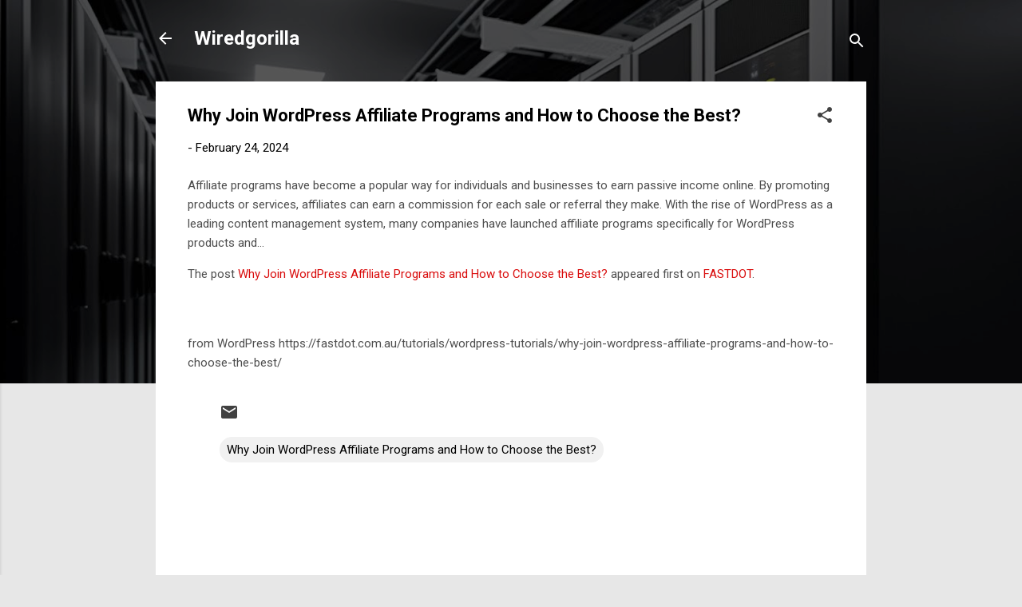

--- FILE ---
content_type: text/html; charset=UTF-8
request_url: https://wiredgorilla.blogspot.com/2024/02/why-join-wordpress-affiliate-programs.html
body_size: 31700
content:
<!DOCTYPE html>
<html dir='ltr' lang='en'>
<head>
<meta content='width=device-width, initial-scale=1' name='viewport'/>
<title>Why Join WordPress Affiliate Programs and How to Choose the Best?</title>
<meta content='text/html; charset=UTF-8' http-equiv='Content-Type'/>
<!-- Chrome, Firefox OS and Opera -->
<meta content='#e7e7e7' name='theme-color'/>
<!-- Windows Phone -->
<meta content='#e7e7e7' name='msapplication-navbutton-color'/>
<meta content='blogger' name='generator'/>
<link href='https://wiredgorilla.blogspot.com/favicon.ico' rel='icon' type='image/x-icon'/>
<link href='https://wiredgorilla.blogspot.com/2024/02/why-join-wordpress-affiliate-programs.html' rel='canonical'/>
<link rel="alternate" type="application/atom+xml" title="Wiredgorilla - Atom" href="https://wiredgorilla.blogspot.com/feeds/posts/default" />
<link rel="alternate" type="application/rss+xml" title="Wiredgorilla - RSS" href="https://wiredgorilla.blogspot.com/feeds/posts/default?alt=rss" />
<link rel="service.post" type="application/atom+xml" title="Wiredgorilla - Atom" href="https://www.blogger.com/feeds/7377405153654372592/posts/default" />

<link rel="alternate" type="application/atom+xml" title="Wiredgorilla - Atom" href="https://wiredgorilla.blogspot.com/feeds/1112105818852050180/comments/default" />
<!--Can't find substitution for tag [blog.ieCssRetrofitLinks]-->
<meta content='https://wiredgorilla.blogspot.com/2024/02/why-join-wordpress-affiliate-programs.html' property='og:url'/>
<meta content='Why Join WordPress Affiliate Programs and How to Choose the Best?' property='og:title'/>
<meta content='' property='og:description'/>
<style type='text/css'>@font-face{font-family:'Roboto';font-style:italic;font-weight:300;font-stretch:100%;font-display:swap;src:url(//fonts.gstatic.com/s/roboto/v50/KFOKCnqEu92Fr1Mu53ZEC9_Vu3r1gIhOszmOClHrs6ljXfMMLt_QuAX-k3Yi128m0kN2.woff2)format('woff2');unicode-range:U+0460-052F,U+1C80-1C8A,U+20B4,U+2DE0-2DFF,U+A640-A69F,U+FE2E-FE2F;}@font-face{font-family:'Roboto';font-style:italic;font-weight:300;font-stretch:100%;font-display:swap;src:url(//fonts.gstatic.com/s/roboto/v50/KFOKCnqEu92Fr1Mu53ZEC9_Vu3r1gIhOszmOClHrs6ljXfMMLt_QuAz-k3Yi128m0kN2.woff2)format('woff2');unicode-range:U+0301,U+0400-045F,U+0490-0491,U+04B0-04B1,U+2116;}@font-face{font-family:'Roboto';font-style:italic;font-weight:300;font-stretch:100%;font-display:swap;src:url(//fonts.gstatic.com/s/roboto/v50/KFOKCnqEu92Fr1Mu53ZEC9_Vu3r1gIhOszmOClHrs6ljXfMMLt_QuAT-k3Yi128m0kN2.woff2)format('woff2');unicode-range:U+1F00-1FFF;}@font-face{font-family:'Roboto';font-style:italic;font-weight:300;font-stretch:100%;font-display:swap;src:url(//fonts.gstatic.com/s/roboto/v50/KFOKCnqEu92Fr1Mu53ZEC9_Vu3r1gIhOszmOClHrs6ljXfMMLt_QuAv-k3Yi128m0kN2.woff2)format('woff2');unicode-range:U+0370-0377,U+037A-037F,U+0384-038A,U+038C,U+038E-03A1,U+03A3-03FF;}@font-face{font-family:'Roboto';font-style:italic;font-weight:300;font-stretch:100%;font-display:swap;src:url(//fonts.gstatic.com/s/roboto/v50/KFOKCnqEu92Fr1Mu53ZEC9_Vu3r1gIhOszmOClHrs6ljXfMMLt_QuHT-k3Yi128m0kN2.woff2)format('woff2');unicode-range:U+0302-0303,U+0305,U+0307-0308,U+0310,U+0312,U+0315,U+031A,U+0326-0327,U+032C,U+032F-0330,U+0332-0333,U+0338,U+033A,U+0346,U+034D,U+0391-03A1,U+03A3-03A9,U+03B1-03C9,U+03D1,U+03D5-03D6,U+03F0-03F1,U+03F4-03F5,U+2016-2017,U+2034-2038,U+203C,U+2040,U+2043,U+2047,U+2050,U+2057,U+205F,U+2070-2071,U+2074-208E,U+2090-209C,U+20D0-20DC,U+20E1,U+20E5-20EF,U+2100-2112,U+2114-2115,U+2117-2121,U+2123-214F,U+2190,U+2192,U+2194-21AE,U+21B0-21E5,U+21F1-21F2,U+21F4-2211,U+2213-2214,U+2216-22FF,U+2308-230B,U+2310,U+2319,U+231C-2321,U+2336-237A,U+237C,U+2395,U+239B-23B7,U+23D0,U+23DC-23E1,U+2474-2475,U+25AF,U+25B3,U+25B7,U+25BD,U+25C1,U+25CA,U+25CC,U+25FB,U+266D-266F,U+27C0-27FF,U+2900-2AFF,U+2B0E-2B11,U+2B30-2B4C,U+2BFE,U+3030,U+FF5B,U+FF5D,U+1D400-1D7FF,U+1EE00-1EEFF;}@font-face{font-family:'Roboto';font-style:italic;font-weight:300;font-stretch:100%;font-display:swap;src:url(//fonts.gstatic.com/s/roboto/v50/KFOKCnqEu92Fr1Mu53ZEC9_Vu3r1gIhOszmOClHrs6ljXfMMLt_QuGb-k3Yi128m0kN2.woff2)format('woff2');unicode-range:U+0001-000C,U+000E-001F,U+007F-009F,U+20DD-20E0,U+20E2-20E4,U+2150-218F,U+2190,U+2192,U+2194-2199,U+21AF,U+21E6-21F0,U+21F3,U+2218-2219,U+2299,U+22C4-22C6,U+2300-243F,U+2440-244A,U+2460-24FF,U+25A0-27BF,U+2800-28FF,U+2921-2922,U+2981,U+29BF,U+29EB,U+2B00-2BFF,U+4DC0-4DFF,U+FFF9-FFFB,U+10140-1018E,U+10190-1019C,U+101A0,U+101D0-101FD,U+102E0-102FB,U+10E60-10E7E,U+1D2C0-1D2D3,U+1D2E0-1D37F,U+1F000-1F0FF,U+1F100-1F1AD,U+1F1E6-1F1FF,U+1F30D-1F30F,U+1F315,U+1F31C,U+1F31E,U+1F320-1F32C,U+1F336,U+1F378,U+1F37D,U+1F382,U+1F393-1F39F,U+1F3A7-1F3A8,U+1F3AC-1F3AF,U+1F3C2,U+1F3C4-1F3C6,U+1F3CA-1F3CE,U+1F3D4-1F3E0,U+1F3ED,U+1F3F1-1F3F3,U+1F3F5-1F3F7,U+1F408,U+1F415,U+1F41F,U+1F426,U+1F43F,U+1F441-1F442,U+1F444,U+1F446-1F449,U+1F44C-1F44E,U+1F453,U+1F46A,U+1F47D,U+1F4A3,U+1F4B0,U+1F4B3,U+1F4B9,U+1F4BB,U+1F4BF,U+1F4C8-1F4CB,U+1F4D6,U+1F4DA,U+1F4DF,U+1F4E3-1F4E6,U+1F4EA-1F4ED,U+1F4F7,U+1F4F9-1F4FB,U+1F4FD-1F4FE,U+1F503,U+1F507-1F50B,U+1F50D,U+1F512-1F513,U+1F53E-1F54A,U+1F54F-1F5FA,U+1F610,U+1F650-1F67F,U+1F687,U+1F68D,U+1F691,U+1F694,U+1F698,U+1F6AD,U+1F6B2,U+1F6B9-1F6BA,U+1F6BC,U+1F6C6-1F6CF,U+1F6D3-1F6D7,U+1F6E0-1F6EA,U+1F6F0-1F6F3,U+1F6F7-1F6FC,U+1F700-1F7FF,U+1F800-1F80B,U+1F810-1F847,U+1F850-1F859,U+1F860-1F887,U+1F890-1F8AD,U+1F8B0-1F8BB,U+1F8C0-1F8C1,U+1F900-1F90B,U+1F93B,U+1F946,U+1F984,U+1F996,U+1F9E9,U+1FA00-1FA6F,U+1FA70-1FA7C,U+1FA80-1FA89,U+1FA8F-1FAC6,U+1FACE-1FADC,U+1FADF-1FAE9,U+1FAF0-1FAF8,U+1FB00-1FBFF;}@font-face{font-family:'Roboto';font-style:italic;font-weight:300;font-stretch:100%;font-display:swap;src:url(//fonts.gstatic.com/s/roboto/v50/KFOKCnqEu92Fr1Mu53ZEC9_Vu3r1gIhOszmOClHrs6ljXfMMLt_QuAf-k3Yi128m0kN2.woff2)format('woff2');unicode-range:U+0102-0103,U+0110-0111,U+0128-0129,U+0168-0169,U+01A0-01A1,U+01AF-01B0,U+0300-0301,U+0303-0304,U+0308-0309,U+0323,U+0329,U+1EA0-1EF9,U+20AB;}@font-face{font-family:'Roboto';font-style:italic;font-weight:300;font-stretch:100%;font-display:swap;src:url(//fonts.gstatic.com/s/roboto/v50/KFOKCnqEu92Fr1Mu53ZEC9_Vu3r1gIhOszmOClHrs6ljXfMMLt_QuAb-k3Yi128m0kN2.woff2)format('woff2');unicode-range:U+0100-02BA,U+02BD-02C5,U+02C7-02CC,U+02CE-02D7,U+02DD-02FF,U+0304,U+0308,U+0329,U+1D00-1DBF,U+1E00-1E9F,U+1EF2-1EFF,U+2020,U+20A0-20AB,U+20AD-20C0,U+2113,U+2C60-2C7F,U+A720-A7FF;}@font-face{font-family:'Roboto';font-style:italic;font-weight:300;font-stretch:100%;font-display:swap;src:url(//fonts.gstatic.com/s/roboto/v50/KFOKCnqEu92Fr1Mu53ZEC9_Vu3r1gIhOszmOClHrs6ljXfMMLt_QuAj-k3Yi128m0g.woff2)format('woff2');unicode-range:U+0000-00FF,U+0131,U+0152-0153,U+02BB-02BC,U+02C6,U+02DA,U+02DC,U+0304,U+0308,U+0329,U+2000-206F,U+20AC,U+2122,U+2191,U+2193,U+2212,U+2215,U+FEFF,U+FFFD;}@font-face{font-family:'Roboto';font-style:normal;font-weight:400;font-stretch:100%;font-display:swap;src:url(//fonts.gstatic.com/s/roboto/v50/KFO7CnqEu92Fr1ME7kSn66aGLdTylUAMa3GUBHMdazTgWw.woff2)format('woff2');unicode-range:U+0460-052F,U+1C80-1C8A,U+20B4,U+2DE0-2DFF,U+A640-A69F,U+FE2E-FE2F;}@font-face{font-family:'Roboto';font-style:normal;font-weight:400;font-stretch:100%;font-display:swap;src:url(//fonts.gstatic.com/s/roboto/v50/KFO7CnqEu92Fr1ME7kSn66aGLdTylUAMa3iUBHMdazTgWw.woff2)format('woff2');unicode-range:U+0301,U+0400-045F,U+0490-0491,U+04B0-04B1,U+2116;}@font-face{font-family:'Roboto';font-style:normal;font-weight:400;font-stretch:100%;font-display:swap;src:url(//fonts.gstatic.com/s/roboto/v50/KFO7CnqEu92Fr1ME7kSn66aGLdTylUAMa3CUBHMdazTgWw.woff2)format('woff2');unicode-range:U+1F00-1FFF;}@font-face{font-family:'Roboto';font-style:normal;font-weight:400;font-stretch:100%;font-display:swap;src:url(//fonts.gstatic.com/s/roboto/v50/KFO7CnqEu92Fr1ME7kSn66aGLdTylUAMa3-UBHMdazTgWw.woff2)format('woff2');unicode-range:U+0370-0377,U+037A-037F,U+0384-038A,U+038C,U+038E-03A1,U+03A3-03FF;}@font-face{font-family:'Roboto';font-style:normal;font-weight:400;font-stretch:100%;font-display:swap;src:url(//fonts.gstatic.com/s/roboto/v50/KFO7CnqEu92Fr1ME7kSn66aGLdTylUAMawCUBHMdazTgWw.woff2)format('woff2');unicode-range:U+0302-0303,U+0305,U+0307-0308,U+0310,U+0312,U+0315,U+031A,U+0326-0327,U+032C,U+032F-0330,U+0332-0333,U+0338,U+033A,U+0346,U+034D,U+0391-03A1,U+03A3-03A9,U+03B1-03C9,U+03D1,U+03D5-03D6,U+03F0-03F1,U+03F4-03F5,U+2016-2017,U+2034-2038,U+203C,U+2040,U+2043,U+2047,U+2050,U+2057,U+205F,U+2070-2071,U+2074-208E,U+2090-209C,U+20D0-20DC,U+20E1,U+20E5-20EF,U+2100-2112,U+2114-2115,U+2117-2121,U+2123-214F,U+2190,U+2192,U+2194-21AE,U+21B0-21E5,U+21F1-21F2,U+21F4-2211,U+2213-2214,U+2216-22FF,U+2308-230B,U+2310,U+2319,U+231C-2321,U+2336-237A,U+237C,U+2395,U+239B-23B7,U+23D0,U+23DC-23E1,U+2474-2475,U+25AF,U+25B3,U+25B7,U+25BD,U+25C1,U+25CA,U+25CC,U+25FB,U+266D-266F,U+27C0-27FF,U+2900-2AFF,U+2B0E-2B11,U+2B30-2B4C,U+2BFE,U+3030,U+FF5B,U+FF5D,U+1D400-1D7FF,U+1EE00-1EEFF;}@font-face{font-family:'Roboto';font-style:normal;font-weight:400;font-stretch:100%;font-display:swap;src:url(//fonts.gstatic.com/s/roboto/v50/KFO7CnqEu92Fr1ME7kSn66aGLdTylUAMaxKUBHMdazTgWw.woff2)format('woff2');unicode-range:U+0001-000C,U+000E-001F,U+007F-009F,U+20DD-20E0,U+20E2-20E4,U+2150-218F,U+2190,U+2192,U+2194-2199,U+21AF,U+21E6-21F0,U+21F3,U+2218-2219,U+2299,U+22C4-22C6,U+2300-243F,U+2440-244A,U+2460-24FF,U+25A0-27BF,U+2800-28FF,U+2921-2922,U+2981,U+29BF,U+29EB,U+2B00-2BFF,U+4DC0-4DFF,U+FFF9-FFFB,U+10140-1018E,U+10190-1019C,U+101A0,U+101D0-101FD,U+102E0-102FB,U+10E60-10E7E,U+1D2C0-1D2D3,U+1D2E0-1D37F,U+1F000-1F0FF,U+1F100-1F1AD,U+1F1E6-1F1FF,U+1F30D-1F30F,U+1F315,U+1F31C,U+1F31E,U+1F320-1F32C,U+1F336,U+1F378,U+1F37D,U+1F382,U+1F393-1F39F,U+1F3A7-1F3A8,U+1F3AC-1F3AF,U+1F3C2,U+1F3C4-1F3C6,U+1F3CA-1F3CE,U+1F3D4-1F3E0,U+1F3ED,U+1F3F1-1F3F3,U+1F3F5-1F3F7,U+1F408,U+1F415,U+1F41F,U+1F426,U+1F43F,U+1F441-1F442,U+1F444,U+1F446-1F449,U+1F44C-1F44E,U+1F453,U+1F46A,U+1F47D,U+1F4A3,U+1F4B0,U+1F4B3,U+1F4B9,U+1F4BB,U+1F4BF,U+1F4C8-1F4CB,U+1F4D6,U+1F4DA,U+1F4DF,U+1F4E3-1F4E6,U+1F4EA-1F4ED,U+1F4F7,U+1F4F9-1F4FB,U+1F4FD-1F4FE,U+1F503,U+1F507-1F50B,U+1F50D,U+1F512-1F513,U+1F53E-1F54A,U+1F54F-1F5FA,U+1F610,U+1F650-1F67F,U+1F687,U+1F68D,U+1F691,U+1F694,U+1F698,U+1F6AD,U+1F6B2,U+1F6B9-1F6BA,U+1F6BC,U+1F6C6-1F6CF,U+1F6D3-1F6D7,U+1F6E0-1F6EA,U+1F6F0-1F6F3,U+1F6F7-1F6FC,U+1F700-1F7FF,U+1F800-1F80B,U+1F810-1F847,U+1F850-1F859,U+1F860-1F887,U+1F890-1F8AD,U+1F8B0-1F8BB,U+1F8C0-1F8C1,U+1F900-1F90B,U+1F93B,U+1F946,U+1F984,U+1F996,U+1F9E9,U+1FA00-1FA6F,U+1FA70-1FA7C,U+1FA80-1FA89,U+1FA8F-1FAC6,U+1FACE-1FADC,U+1FADF-1FAE9,U+1FAF0-1FAF8,U+1FB00-1FBFF;}@font-face{font-family:'Roboto';font-style:normal;font-weight:400;font-stretch:100%;font-display:swap;src:url(//fonts.gstatic.com/s/roboto/v50/KFO7CnqEu92Fr1ME7kSn66aGLdTylUAMa3OUBHMdazTgWw.woff2)format('woff2');unicode-range:U+0102-0103,U+0110-0111,U+0128-0129,U+0168-0169,U+01A0-01A1,U+01AF-01B0,U+0300-0301,U+0303-0304,U+0308-0309,U+0323,U+0329,U+1EA0-1EF9,U+20AB;}@font-face{font-family:'Roboto';font-style:normal;font-weight:400;font-stretch:100%;font-display:swap;src:url(//fonts.gstatic.com/s/roboto/v50/KFO7CnqEu92Fr1ME7kSn66aGLdTylUAMa3KUBHMdazTgWw.woff2)format('woff2');unicode-range:U+0100-02BA,U+02BD-02C5,U+02C7-02CC,U+02CE-02D7,U+02DD-02FF,U+0304,U+0308,U+0329,U+1D00-1DBF,U+1E00-1E9F,U+1EF2-1EFF,U+2020,U+20A0-20AB,U+20AD-20C0,U+2113,U+2C60-2C7F,U+A720-A7FF;}@font-face{font-family:'Roboto';font-style:normal;font-weight:400;font-stretch:100%;font-display:swap;src:url(//fonts.gstatic.com/s/roboto/v50/KFO7CnqEu92Fr1ME7kSn66aGLdTylUAMa3yUBHMdazQ.woff2)format('woff2');unicode-range:U+0000-00FF,U+0131,U+0152-0153,U+02BB-02BC,U+02C6,U+02DA,U+02DC,U+0304,U+0308,U+0329,U+2000-206F,U+20AC,U+2122,U+2191,U+2193,U+2212,U+2215,U+FEFF,U+FFFD;}@font-face{font-family:'Roboto';font-style:normal;font-weight:700;font-stretch:100%;font-display:swap;src:url(//fonts.gstatic.com/s/roboto/v50/KFO7CnqEu92Fr1ME7kSn66aGLdTylUAMa3GUBHMdazTgWw.woff2)format('woff2');unicode-range:U+0460-052F,U+1C80-1C8A,U+20B4,U+2DE0-2DFF,U+A640-A69F,U+FE2E-FE2F;}@font-face{font-family:'Roboto';font-style:normal;font-weight:700;font-stretch:100%;font-display:swap;src:url(//fonts.gstatic.com/s/roboto/v50/KFO7CnqEu92Fr1ME7kSn66aGLdTylUAMa3iUBHMdazTgWw.woff2)format('woff2');unicode-range:U+0301,U+0400-045F,U+0490-0491,U+04B0-04B1,U+2116;}@font-face{font-family:'Roboto';font-style:normal;font-weight:700;font-stretch:100%;font-display:swap;src:url(//fonts.gstatic.com/s/roboto/v50/KFO7CnqEu92Fr1ME7kSn66aGLdTylUAMa3CUBHMdazTgWw.woff2)format('woff2');unicode-range:U+1F00-1FFF;}@font-face{font-family:'Roboto';font-style:normal;font-weight:700;font-stretch:100%;font-display:swap;src:url(//fonts.gstatic.com/s/roboto/v50/KFO7CnqEu92Fr1ME7kSn66aGLdTylUAMa3-UBHMdazTgWw.woff2)format('woff2');unicode-range:U+0370-0377,U+037A-037F,U+0384-038A,U+038C,U+038E-03A1,U+03A3-03FF;}@font-face{font-family:'Roboto';font-style:normal;font-weight:700;font-stretch:100%;font-display:swap;src:url(//fonts.gstatic.com/s/roboto/v50/KFO7CnqEu92Fr1ME7kSn66aGLdTylUAMawCUBHMdazTgWw.woff2)format('woff2');unicode-range:U+0302-0303,U+0305,U+0307-0308,U+0310,U+0312,U+0315,U+031A,U+0326-0327,U+032C,U+032F-0330,U+0332-0333,U+0338,U+033A,U+0346,U+034D,U+0391-03A1,U+03A3-03A9,U+03B1-03C9,U+03D1,U+03D5-03D6,U+03F0-03F1,U+03F4-03F5,U+2016-2017,U+2034-2038,U+203C,U+2040,U+2043,U+2047,U+2050,U+2057,U+205F,U+2070-2071,U+2074-208E,U+2090-209C,U+20D0-20DC,U+20E1,U+20E5-20EF,U+2100-2112,U+2114-2115,U+2117-2121,U+2123-214F,U+2190,U+2192,U+2194-21AE,U+21B0-21E5,U+21F1-21F2,U+21F4-2211,U+2213-2214,U+2216-22FF,U+2308-230B,U+2310,U+2319,U+231C-2321,U+2336-237A,U+237C,U+2395,U+239B-23B7,U+23D0,U+23DC-23E1,U+2474-2475,U+25AF,U+25B3,U+25B7,U+25BD,U+25C1,U+25CA,U+25CC,U+25FB,U+266D-266F,U+27C0-27FF,U+2900-2AFF,U+2B0E-2B11,U+2B30-2B4C,U+2BFE,U+3030,U+FF5B,U+FF5D,U+1D400-1D7FF,U+1EE00-1EEFF;}@font-face{font-family:'Roboto';font-style:normal;font-weight:700;font-stretch:100%;font-display:swap;src:url(//fonts.gstatic.com/s/roboto/v50/KFO7CnqEu92Fr1ME7kSn66aGLdTylUAMaxKUBHMdazTgWw.woff2)format('woff2');unicode-range:U+0001-000C,U+000E-001F,U+007F-009F,U+20DD-20E0,U+20E2-20E4,U+2150-218F,U+2190,U+2192,U+2194-2199,U+21AF,U+21E6-21F0,U+21F3,U+2218-2219,U+2299,U+22C4-22C6,U+2300-243F,U+2440-244A,U+2460-24FF,U+25A0-27BF,U+2800-28FF,U+2921-2922,U+2981,U+29BF,U+29EB,U+2B00-2BFF,U+4DC0-4DFF,U+FFF9-FFFB,U+10140-1018E,U+10190-1019C,U+101A0,U+101D0-101FD,U+102E0-102FB,U+10E60-10E7E,U+1D2C0-1D2D3,U+1D2E0-1D37F,U+1F000-1F0FF,U+1F100-1F1AD,U+1F1E6-1F1FF,U+1F30D-1F30F,U+1F315,U+1F31C,U+1F31E,U+1F320-1F32C,U+1F336,U+1F378,U+1F37D,U+1F382,U+1F393-1F39F,U+1F3A7-1F3A8,U+1F3AC-1F3AF,U+1F3C2,U+1F3C4-1F3C6,U+1F3CA-1F3CE,U+1F3D4-1F3E0,U+1F3ED,U+1F3F1-1F3F3,U+1F3F5-1F3F7,U+1F408,U+1F415,U+1F41F,U+1F426,U+1F43F,U+1F441-1F442,U+1F444,U+1F446-1F449,U+1F44C-1F44E,U+1F453,U+1F46A,U+1F47D,U+1F4A3,U+1F4B0,U+1F4B3,U+1F4B9,U+1F4BB,U+1F4BF,U+1F4C8-1F4CB,U+1F4D6,U+1F4DA,U+1F4DF,U+1F4E3-1F4E6,U+1F4EA-1F4ED,U+1F4F7,U+1F4F9-1F4FB,U+1F4FD-1F4FE,U+1F503,U+1F507-1F50B,U+1F50D,U+1F512-1F513,U+1F53E-1F54A,U+1F54F-1F5FA,U+1F610,U+1F650-1F67F,U+1F687,U+1F68D,U+1F691,U+1F694,U+1F698,U+1F6AD,U+1F6B2,U+1F6B9-1F6BA,U+1F6BC,U+1F6C6-1F6CF,U+1F6D3-1F6D7,U+1F6E0-1F6EA,U+1F6F0-1F6F3,U+1F6F7-1F6FC,U+1F700-1F7FF,U+1F800-1F80B,U+1F810-1F847,U+1F850-1F859,U+1F860-1F887,U+1F890-1F8AD,U+1F8B0-1F8BB,U+1F8C0-1F8C1,U+1F900-1F90B,U+1F93B,U+1F946,U+1F984,U+1F996,U+1F9E9,U+1FA00-1FA6F,U+1FA70-1FA7C,U+1FA80-1FA89,U+1FA8F-1FAC6,U+1FACE-1FADC,U+1FADF-1FAE9,U+1FAF0-1FAF8,U+1FB00-1FBFF;}@font-face{font-family:'Roboto';font-style:normal;font-weight:700;font-stretch:100%;font-display:swap;src:url(//fonts.gstatic.com/s/roboto/v50/KFO7CnqEu92Fr1ME7kSn66aGLdTylUAMa3OUBHMdazTgWw.woff2)format('woff2');unicode-range:U+0102-0103,U+0110-0111,U+0128-0129,U+0168-0169,U+01A0-01A1,U+01AF-01B0,U+0300-0301,U+0303-0304,U+0308-0309,U+0323,U+0329,U+1EA0-1EF9,U+20AB;}@font-face{font-family:'Roboto';font-style:normal;font-weight:700;font-stretch:100%;font-display:swap;src:url(//fonts.gstatic.com/s/roboto/v50/KFO7CnqEu92Fr1ME7kSn66aGLdTylUAMa3KUBHMdazTgWw.woff2)format('woff2');unicode-range:U+0100-02BA,U+02BD-02C5,U+02C7-02CC,U+02CE-02D7,U+02DD-02FF,U+0304,U+0308,U+0329,U+1D00-1DBF,U+1E00-1E9F,U+1EF2-1EFF,U+2020,U+20A0-20AB,U+20AD-20C0,U+2113,U+2C60-2C7F,U+A720-A7FF;}@font-face{font-family:'Roboto';font-style:normal;font-weight:700;font-stretch:100%;font-display:swap;src:url(//fonts.gstatic.com/s/roboto/v50/KFO7CnqEu92Fr1ME7kSn66aGLdTylUAMa3yUBHMdazQ.woff2)format('woff2');unicode-range:U+0000-00FF,U+0131,U+0152-0153,U+02BB-02BC,U+02C6,U+02DA,U+02DC,U+0304,U+0308,U+0329,U+2000-206F,U+20AC,U+2122,U+2191,U+2193,U+2212,U+2215,U+FEFF,U+FFFD;}</style>
<style id='page-skin-1' type='text/css'><!--
/*! normalize.css v3.0.1 | MIT License | git.io/normalize */html{font-family:sans-serif;-ms-text-size-adjust:100%;-webkit-text-size-adjust:100%}body{margin:0}article,aside,details,figcaption,figure,footer,header,hgroup,main,nav,section,summary{display:block}audio,canvas,progress,video{display:inline-block;vertical-align:baseline}audio:not([controls]){display:none;height:0}[hidden],template{display:none}a{background:transparent}a:active,a:hover{outline:0}abbr[title]{border-bottom:1px dotted}b,strong{font-weight:bold}dfn{font-style:italic}h1{font-size:2em;margin:.67em 0}mark{background:#ff0;color:#000}small{font-size:80%}sub,sup{font-size:75%;line-height:0;position:relative;vertical-align:baseline}sup{top:-0.5em}sub{bottom:-0.25em}img{border:0}svg:not(:root){overflow:hidden}figure{margin:1em 40px}hr{-moz-box-sizing:content-box;box-sizing:content-box;height:0}pre{overflow:auto}code,kbd,pre,samp{font-family:monospace,monospace;font-size:1em}button,input,optgroup,select,textarea{color:inherit;font:inherit;margin:0}button{overflow:visible}button,select{text-transform:none}button,html input[type="button"],input[type="reset"],input[type="submit"]{-webkit-appearance:button;cursor:pointer}button[disabled],html input[disabled]{cursor:default}button::-moz-focus-inner,input::-moz-focus-inner{border:0;padding:0}input{line-height:normal}input[type="checkbox"],input[type="radio"]{box-sizing:border-box;padding:0}input[type="number"]::-webkit-inner-spin-button,input[type="number"]::-webkit-outer-spin-button{height:auto}input[type="search"]{-webkit-appearance:textfield;-moz-box-sizing:content-box;-webkit-box-sizing:content-box;box-sizing:content-box}input[type="search"]::-webkit-search-cancel-button,input[type="search"]::-webkit-search-decoration{-webkit-appearance:none}fieldset{border:1px solid #c0c0c0;margin:0 2px;padding:.35em .625em .75em}legend{border:0;padding:0}textarea{overflow:auto}optgroup{font-weight:bold}table{border-collapse:collapse;border-spacing:0}td,th{padding:0}
/*!************************************************
* Blogger Template Style
* Name: Contempo
**************************************************/
body{
overflow-wrap:break-word;
word-break:break-word;
word-wrap:break-word
}
.hidden{
display:none
}
.invisible{
visibility:hidden
}
.container::after,.float-container::after{
clear:both;
content:"";
display:table
}
.clearboth{
clear:both
}
#comments .comment .comment-actions,.subscribe-popup .FollowByEmail .follow-by-email-submit,.widget.Profile .profile-link,.widget.Profile .profile-link.visit-profile{
background:0 0;
border:0;
box-shadow:none;
color:#d90c0c;
cursor:pointer;
font-size:14px;
font-weight:700;
outline:0;
text-decoration:none;
text-transform:uppercase;
width:auto
}
.dim-overlay{
background-color:rgba(0,0,0,.54);
height:100vh;
left:0;
position:fixed;
top:0;
width:100%
}
#sharing-dim-overlay{
background-color:transparent
}
input::-ms-clear{
display:none
}
.blogger-logo,.svg-icon-24.blogger-logo{
fill:#ff9800;
opacity:1
}
.loading-spinner-large{
-webkit-animation:mspin-rotate 1.568s infinite linear;
animation:mspin-rotate 1.568s infinite linear;
height:48px;
overflow:hidden;
position:absolute;
width:48px;
z-index:200
}
.loading-spinner-large>div{
-webkit-animation:mspin-revrot 5332ms infinite steps(4);
animation:mspin-revrot 5332ms infinite steps(4)
}
.loading-spinner-large>div>div{
-webkit-animation:mspin-singlecolor-large-film 1333ms infinite steps(81);
animation:mspin-singlecolor-large-film 1333ms infinite steps(81);
background-size:100%;
height:48px;
width:3888px
}
.mspin-black-large>div>div,.mspin-grey_54-large>div>div{
background-image:url(https://www.blogblog.com/indie/mspin_black_large.svg)
}
.mspin-white-large>div>div{
background-image:url(https://www.blogblog.com/indie/mspin_white_large.svg)
}
.mspin-grey_54-large{
opacity:.54
}
@-webkit-keyframes mspin-singlecolor-large-film{
from{
-webkit-transform:translateX(0);
transform:translateX(0)
}
to{
-webkit-transform:translateX(-3888px);
transform:translateX(-3888px)
}
}
@keyframes mspin-singlecolor-large-film{
from{
-webkit-transform:translateX(0);
transform:translateX(0)
}
to{
-webkit-transform:translateX(-3888px);
transform:translateX(-3888px)
}
}
@-webkit-keyframes mspin-rotate{
from{
-webkit-transform:rotate(0);
transform:rotate(0)
}
to{
-webkit-transform:rotate(360deg);
transform:rotate(360deg)
}
}
@keyframes mspin-rotate{
from{
-webkit-transform:rotate(0);
transform:rotate(0)
}
to{
-webkit-transform:rotate(360deg);
transform:rotate(360deg)
}
}
@-webkit-keyframes mspin-revrot{
from{
-webkit-transform:rotate(0);
transform:rotate(0)
}
to{
-webkit-transform:rotate(-360deg);
transform:rotate(-360deg)
}
}
@keyframes mspin-revrot{
from{
-webkit-transform:rotate(0);
transform:rotate(0)
}
to{
-webkit-transform:rotate(-360deg);
transform:rotate(-360deg)
}
}
.skip-navigation{
background-color:#fff;
box-sizing:border-box;
color:#000;
display:block;
height:0;
left:0;
line-height:50px;
overflow:hidden;
padding-top:0;
position:fixed;
text-align:center;
top:0;
-webkit-transition:box-shadow .3s,height .3s,padding-top .3s;
transition:box-shadow .3s,height .3s,padding-top .3s;
width:100%;
z-index:900
}
.skip-navigation:focus{
box-shadow:0 4px 5px 0 rgba(0,0,0,.14),0 1px 10px 0 rgba(0,0,0,.12),0 2px 4px -1px rgba(0,0,0,.2);
height:50px
}
#main{
outline:0
}
.main-heading{
position:absolute;
clip:rect(1px,1px,1px,1px);
padding:0;
border:0;
height:1px;
width:1px;
overflow:hidden
}
.Attribution{
margin-top:1em;
text-align:center
}
.Attribution .blogger img,.Attribution .blogger svg{
vertical-align:bottom
}
.Attribution .blogger img{
margin-right:.5em
}
.Attribution div{
line-height:24px;
margin-top:.5em
}
.Attribution .copyright,.Attribution .image-attribution{
font-size:.7em;
margin-top:1.5em
}
.BLOG_mobile_video_class{
display:none
}
.bg-photo{
background-attachment:scroll!important
}
body .CSS_LIGHTBOX{
z-index:900
}
.extendable .show-less,.extendable .show-more{
border-color:#d90c0c;
color:#d90c0c;
margin-top:8px
}
.extendable .show-less.hidden,.extendable .show-more.hidden{
display:none
}
.inline-ad{
display:none;
max-width:100%;
overflow:hidden
}
.adsbygoogle{
display:block
}
#cookieChoiceInfo{
bottom:0;
top:auto
}
iframe.b-hbp-video{
border:0
}
.post-body img{
max-width:100%
}
.post-body iframe{
max-width:100%
}
.post-body a[imageanchor="1"]{
display:inline-block
}
.byline{
margin-right:1em
}
.byline:last-child{
margin-right:0
}
.link-copied-dialog{
max-width:520px;
outline:0
}
.link-copied-dialog .modal-dialog-buttons{
margin-top:8px
}
.link-copied-dialog .goog-buttonset-default{
background:0 0;
border:0
}
.link-copied-dialog .goog-buttonset-default:focus{
outline:0
}
.paging-control-container{
margin-bottom:16px
}
.paging-control-container .paging-control{
display:inline-block
}
.paging-control-container .comment-range-text::after,.paging-control-container .paging-control{
color:#d90c0c
}
.paging-control-container .comment-range-text,.paging-control-container .paging-control{
margin-right:8px
}
.paging-control-container .comment-range-text::after,.paging-control-container .paging-control::after{
content:"\b7";
cursor:default;
padding-left:8px;
pointer-events:none
}
.paging-control-container .comment-range-text:last-child::after,.paging-control-container .paging-control:last-child::after{
content:none
}
.byline.reactions iframe{
height:20px
}
.b-notification{
color:#000;
background-color:#fff;
border-bottom:solid 1px #000;
box-sizing:border-box;
padding:16px 32px;
text-align:center
}
.b-notification.visible{
-webkit-transition:margin-top .3s cubic-bezier(.4,0,.2,1);
transition:margin-top .3s cubic-bezier(.4,0,.2,1)
}
.b-notification.invisible{
position:absolute
}
.b-notification-close{
position:absolute;
right:8px;
top:8px
}
.no-posts-message{
line-height:40px;
text-align:center
}
@media screen and (max-width:800px){
body.item-view .post-body a[imageanchor="1"][style*="float: left;"],body.item-view .post-body a[imageanchor="1"][style*="float: right;"]{
float:none!important;
clear:none!important
}
body.item-view .post-body a[imageanchor="1"] img{
display:block;
height:auto;
margin:0 auto
}
body.item-view .post-body>.separator:first-child>a[imageanchor="1"]:first-child{
margin-top:20px
}
.post-body a[imageanchor]{
display:block
}
body.item-view .post-body a[imageanchor="1"]{
margin-left:0!important;
margin-right:0!important
}
body.item-view .post-body a[imageanchor="1"]+a[imageanchor="1"]{
margin-top:16px
}
}
.item-control{
display:none
}
#comments{
border-top:1px dashed rgba(0,0,0,.54);
margin-top:20px;
padding:20px
}
#comments .comment-thread ol{
margin:0;
padding-left:0;
padding-left:0
}
#comments .comment .comment-replybox-single,#comments .comment-thread .comment-replies{
margin-left:60px
}
#comments .comment-thread .thread-count{
display:none
}
#comments .comment{
list-style-type:none;
padding:0 0 30px;
position:relative
}
#comments .comment .comment{
padding-bottom:8px
}
.comment .avatar-image-container{
position:absolute
}
.comment .avatar-image-container img{
border-radius:50%
}
.avatar-image-container svg,.comment .avatar-image-container .avatar-icon{
border-radius:50%;
border:solid 1px #414141;
box-sizing:border-box;
fill:#414141;
height:35px;
margin:0;
padding:7px;
width:35px
}
.comment .comment-block{
margin-top:10px;
margin-left:60px;
padding-bottom:0
}
#comments .comment-author-header-wrapper{
margin-left:40px
}
#comments .comment .thread-expanded .comment-block{
padding-bottom:20px
}
#comments .comment .comment-header .user,#comments .comment .comment-header .user a{
color:#000000;
font-style:normal;
font-weight:700
}
#comments .comment .comment-actions{
bottom:0;
margin-bottom:15px;
position:absolute
}
#comments .comment .comment-actions>*{
margin-right:8px
}
#comments .comment .comment-header .datetime{
bottom:0;
color:rgba(0,0,0,.54);
display:inline-block;
font-size:13px;
font-style:italic;
margin-left:8px
}
#comments .comment .comment-footer .comment-timestamp a,#comments .comment .comment-header .datetime a{
color:rgba(0,0,0,.54)
}
#comments .comment .comment-content,.comment .comment-body{
margin-top:12px;
word-break:break-word
}
.comment-body{
margin-bottom:12px
}
#comments.embed[data-num-comments="0"]{
border:0;
margin-top:0;
padding-top:0
}
#comments.embed[data-num-comments="0"] #comment-post-message,#comments.embed[data-num-comments="0"] div.comment-form>p,#comments.embed[data-num-comments="0"] p.comment-footer{
display:none
}
#comment-editor-src{
display:none
}
.comments .comments-content .loadmore.loaded{
max-height:0;
opacity:0;
overflow:hidden
}
.extendable .remaining-items{
height:0;
overflow:hidden;
-webkit-transition:height .3s cubic-bezier(.4,0,.2,1);
transition:height .3s cubic-bezier(.4,0,.2,1)
}
.extendable .remaining-items.expanded{
height:auto
}
.svg-icon-24,.svg-icon-24-button{
cursor:pointer;
height:24px;
width:24px;
min-width:24px
}
.touch-icon{
margin:-12px;
padding:12px
}
.touch-icon:active,.touch-icon:focus{
background-color:rgba(153,153,153,.4);
border-radius:50%
}
svg:not(:root).touch-icon{
overflow:visible
}
html[dir=rtl] .rtl-reversible-icon{
-webkit-transform:scaleX(-1);
-ms-transform:scaleX(-1);
transform:scaleX(-1)
}
.svg-icon-24-button,.touch-icon-button{
background:0 0;
border:0;
margin:0;
outline:0;
padding:0
}
.touch-icon-button .touch-icon:active,.touch-icon-button .touch-icon:focus{
background-color:transparent
}
.touch-icon-button:active .touch-icon,.touch-icon-button:focus .touch-icon{
background-color:rgba(153,153,153,.4);
border-radius:50%
}
.Profile .default-avatar-wrapper .avatar-icon{
border-radius:50%;
border:solid 1px #414141;
box-sizing:border-box;
fill:#414141;
margin:0
}
.Profile .individual .default-avatar-wrapper .avatar-icon{
padding:25px
}
.Profile .individual .avatar-icon,.Profile .individual .profile-img{
height:120px;
width:120px
}
.Profile .team .default-avatar-wrapper .avatar-icon{
padding:8px
}
.Profile .team .avatar-icon,.Profile .team .default-avatar-wrapper,.Profile .team .profile-img{
height:40px;
width:40px
}
.snippet-container{
margin:0;
position:relative;
overflow:hidden
}
.snippet-fade{
bottom:0;
box-sizing:border-box;
position:absolute;
width:96px
}
.snippet-fade{
right:0
}
.snippet-fade:after{
content:"\2026"
}
.snippet-fade:after{
float:right
}
.post-bottom{
-webkit-box-align:center;
-webkit-align-items:center;
-ms-flex-align:center;
align-items:center;
display:-webkit-box;
display:-webkit-flex;
display:-ms-flexbox;
display:flex;
-webkit-flex-wrap:wrap;
-ms-flex-wrap:wrap;
flex-wrap:wrap
}
.post-footer{
-webkit-box-flex:1;
-webkit-flex:1 1 auto;
-ms-flex:1 1 auto;
flex:1 1 auto;
-webkit-flex-wrap:wrap;
-ms-flex-wrap:wrap;
flex-wrap:wrap;
-webkit-box-ordinal-group:2;
-webkit-order:1;
-ms-flex-order:1;
order:1
}
.post-footer>*{
-webkit-box-flex:0;
-webkit-flex:0 1 auto;
-ms-flex:0 1 auto;
flex:0 1 auto
}
.post-footer .byline:last-child{
margin-right:1em
}
.jump-link{
-webkit-box-flex:0;
-webkit-flex:0 0 auto;
-ms-flex:0 0 auto;
flex:0 0 auto;
-webkit-box-ordinal-group:3;
-webkit-order:2;
-ms-flex-order:2;
order:2
}
.centered-top-container.sticky{
left:0;
position:fixed;
right:0;
top:0;
width:auto;
z-index:50;
-webkit-transition-property:opacity,-webkit-transform;
transition-property:opacity,-webkit-transform;
transition-property:transform,opacity;
transition-property:transform,opacity,-webkit-transform;
-webkit-transition-duration:.2s;
transition-duration:.2s;
-webkit-transition-timing-function:cubic-bezier(.4,0,.2,1);
transition-timing-function:cubic-bezier(.4,0,.2,1)
}
.centered-top-placeholder{
display:none
}
.collapsed-header .centered-top-placeholder{
display:block
}
.centered-top-container .Header .replaced h1,.centered-top-placeholder .Header .replaced h1{
display:none
}
.centered-top-container.sticky .Header .replaced h1{
display:block
}
.centered-top-container.sticky .Header .header-widget{
background:0 0
}
.centered-top-container.sticky .Header .header-image-wrapper{
display:none
}
.centered-top-container img,.centered-top-placeholder img{
max-width:100%
}
.collapsible{
-webkit-transition:height .3s cubic-bezier(.4,0,.2,1);
transition:height .3s cubic-bezier(.4,0,.2,1)
}
.collapsible,.collapsible>summary{
display:block;
overflow:hidden
}
.collapsible>:not(summary){
display:none
}
.collapsible[open]>:not(summary){
display:block
}
.collapsible:focus,.collapsible>summary:focus{
outline:0
}
.collapsible>summary{
cursor:pointer;
display:block;
padding:0
}
.collapsible:focus>summary,.collapsible>summary:focus{
background-color:transparent
}
.collapsible>summary::-webkit-details-marker{
display:none
}
.collapsible-title{
-webkit-box-align:center;
-webkit-align-items:center;
-ms-flex-align:center;
align-items:center;
display:-webkit-box;
display:-webkit-flex;
display:-ms-flexbox;
display:flex
}
.collapsible-title .title{
-webkit-box-flex:1;
-webkit-flex:1 1 auto;
-ms-flex:1 1 auto;
flex:1 1 auto;
-webkit-box-ordinal-group:1;
-webkit-order:0;
-ms-flex-order:0;
order:0;
overflow:hidden;
text-overflow:ellipsis;
white-space:nowrap
}
.collapsible-title .chevron-down,.collapsible[open] .collapsible-title .chevron-up{
display:block
}
.collapsible-title .chevron-up,.collapsible[open] .collapsible-title .chevron-down{
display:none
}
.flat-button{
cursor:pointer;
display:inline-block;
font-weight:700;
text-transform:uppercase;
border-radius:2px;
padding:8px;
margin:-8px
}
.flat-icon-button{
background:0 0;
border:0;
margin:0;
outline:0;
padding:0;
margin:-12px;
padding:12px;
cursor:pointer;
box-sizing:content-box;
display:inline-block;
line-height:0
}
.flat-icon-button,.flat-icon-button .splash-wrapper{
border-radius:50%
}
.flat-icon-button .splash.animate{
-webkit-animation-duration:.3s;
animation-duration:.3s
}
.overflowable-container{
max-height:46px;
overflow:hidden;
position:relative
}
.overflow-button{
cursor:pointer
}
#overflowable-dim-overlay{
background:0 0
}
.overflow-popup{
box-shadow:0 2px 2px 0 rgba(0,0,0,.14),0 3px 1px -2px rgba(0,0,0,.2),0 1px 5px 0 rgba(0,0,0,.12);
background-color:#ffffff;
left:0;
max-width:calc(100% - 32px);
position:absolute;
top:0;
visibility:hidden;
z-index:101
}
.overflow-popup ul{
list-style:none
}
.overflow-popup .tabs li,.overflow-popup li{
display:block;
height:auto
}
.overflow-popup .tabs li{
padding-left:0;
padding-right:0
}
.overflow-button.hidden,.overflow-popup .tabs li.hidden,.overflow-popup li.hidden{
display:none
}
.pill-button{
background:0 0;
border:1px solid;
border-radius:12px;
cursor:pointer;
display:inline-block;
padding:4px 16px;
text-transform:uppercase
}
.ripple{
position:relative
}
.ripple>*{
z-index:1
}
.splash-wrapper{
bottom:0;
left:0;
overflow:hidden;
pointer-events:none;
position:absolute;
right:0;
top:0;
z-index:0
}
.splash{
background:#ccc;
border-radius:100%;
display:block;
opacity:.6;
position:absolute;
-webkit-transform:scale(0);
-ms-transform:scale(0);
transform:scale(0)
}
.splash.animate{
-webkit-animation:ripple-effect .4s linear;
animation:ripple-effect .4s linear
}
@-webkit-keyframes ripple-effect{
100%{
opacity:0;
-webkit-transform:scale(2.5);
transform:scale(2.5)
}
}
@keyframes ripple-effect{
100%{
opacity:0;
-webkit-transform:scale(2.5);
transform:scale(2.5)
}
}
.search{
display:-webkit-box;
display:-webkit-flex;
display:-ms-flexbox;
display:flex;
line-height:24px;
width:24px
}
.search.focused{
width:100%
}
.search.focused .section{
width:100%
}
.search form{
z-index:101
}
.search h3{
display:none
}
.search form{
display:-webkit-box;
display:-webkit-flex;
display:-ms-flexbox;
display:flex;
-webkit-box-flex:1;
-webkit-flex:1 0 0;
-ms-flex:1 0 0px;
flex:1 0 0;
border-bottom:solid 1px transparent;
padding-bottom:8px
}
.search form>*{
display:none
}
.search.focused form>*{
display:block
}
.search .search-input label{
display:none
}
.centered-top-placeholder.cloned .search form{
z-index:30
}
.search.focused form{
border-color:#ffffff;
position:relative;
width:auto
}
.collapsed-header .centered-top-container .search.focused form{
border-bottom-color:transparent
}
.search-expand{
-webkit-box-flex:0;
-webkit-flex:0 0 auto;
-ms-flex:0 0 auto;
flex:0 0 auto
}
.search-expand-text{
display:none
}
.search-close{
display:inline;
vertical-align:middle
}
.search-input{
-webkit-box-flex:1;
-webkit-flex:1 0 1px;
-ms-flex:1 0 1px;
flex:1 0 1px
}
.search-input input{
background:0 0;
border:0;
box-sizing:border-box;
color:#ffffff;
display:inline-block;
outline:0;
width:calc(100% - 48px)
}
.search-input input.no-cursor{
color:transparent;
text-shadow:0 0 0 #ffffff
}
.collapsed-header .centered-top-container .search-action,.collapsed-header .centered-top-container .search-input input{
color:#000000
}
.collapsed-header .centered-top-container .search-input input.no-cursor{
color:transparent;
text-shadow:0 0 0 #000000
}
.collapsed-header .centered-top-container .search-input input.no-cursor:focus,.search-input input.no-cursor:focus{
outline:0
}
.search-focused>*{
visibility:hidden
}
.search-focused .search,.search-focused .search-icon{
visibility:visible
}
.search.focused .search-action{
display:block
}
.search.focused .search-action:disabled{
opacity:.3
}
.widget.Sharing .sharing-button{
display:none
}
.widget.Sharing .sharing-buttons li{
padding:0
}
.widget.Sharing .sharing-buttons li span{
display:none
}
.post-share-buttons{
position:relative
}
.centered-bottom .share-buttons .svg-icon-24,.share-buttons .svg-icon-24{
fill:#000000
}
.sharing-open.touch-icon-button:active .touch-icon,.sharing-open.touch-icon-button:focus .touch-icon{
background-color:transparent
}
.share-buttons{
background-color:#ffffff;
border-radius:2px;
box-shadow:0 2px 2px 0 rgba(0,0,0,.14),0 3px 1px -2px rgba(0,0,0,.2),0 1px 5px 0 rgba(0,0,0,.12);
color:#000000;
list-style:none;
margin:0;
padding:8px 0;
position:absolute;
top:-11px;
min-width:200px;
z-index:101
}
.share-buttons.hidden{
display:none
}
.sharing-button{
background:0 0;
border:0;
margin:0;
outline:0;
padding:0;
cursor:pointer
}
.share-buttons li{
margin:0;
height:48px
}
.share-buttons li:last-child{
margin-bottom:0
}
.share-buttons li .sharing-platform-button{
box-sizing:border-box;
cursor:pointer;
display:block;
height:100%;
margin-bottom:0;
padding:0 16px;
position:relative;
width:100%
}
.share-buttons li .sharing-platform-button:focus,.share-buttons li .sharing-platform-button:hover{
background-color:rgba(128,128,128,.1);
outline:0
}
.share-buttons li svg[class*=" sharing-"],.share-buttons li svg[class^=sharing-]{
position:absolute;
top:10px
}
.share-buttons li span.sharing-platform-button{
position:relative;
top:0
}
.share-buttons li .platform-sharing-text{
display:block;
font-size:16px;
line-height:48px;
white-space:nowrap
}
.share-buttons li .platform-sharing-text{
margin-left:56px
}
.sidebar-container{
background-color:#ffffff;
max-width:284px;
overflow-y:auto;
-webkit-transition-property:-webkit-transform;
transition-property:-webkit-transform;
transition-property:transform;
transition-property:transform,-webkit-transform;
-webkit-transition-duration:.3s;
transition-duration:.3s;
-webkit-transition-timing-function:cubic-bezier(0,0,.2,1);
transition-timing-function:cubic-bezier(0,0,.2,1);
width:284px;
z-index:101;
-webkit-overflow-scrolling:touch
}
.sidebar-container .navigation{
line-height:0;
padding:16px
}
.sidebar-container .sidebar-back{
cursor:pointer
}
.sidebar-container .widget{
background:0 0;
margin:0 16px;
padding:16px 0
}
.sidebar-container .widget .title{
color:#000000;
margin:0
}
.sidebar-container .widget ul{
list-style:none;
margin:0;
padding:0
}
.sidebar-container .widget ul ul{
margin-left:1em
}
.sidebar-container .widget li{
font-size:16px;
line-height:normal
}
.sidebar-container .widget+.widget{
border-top:1px dashed #c2c2c2
}
.BlogArchive li{
margin:16px 0
}
.BlogArchive li:last-child{
margin-bottom:0
}
.Label li a{
display:inline-block
}
.BlogArchive .post-count,.Label .label-count{
float:right;
margin-left:.25em
}
.BlogArchive .post-count::before,.Label .label-count::before{
content:"("
}
.BlogArchive .post-count::after,.Label .label-count::after{
content:")"
}
.widget.Translate .skiptranslate>div{
display:block!important
}
.widget.Profile .profile-link{
display:-webkit-box;
display:-webkit-flex;
display:-ms-flexbox;
display:flex
}
.widget.Profile .team-member .default-avatar-wrapper,.widget.Profile .team-member .profile-img{
-webkit-box-flex:0;
-webkit-flex:0 0 auto;
-ms-flex:0 0 auto;
flex:0 0 auto;
margin-right:1em
}
.widget.Profile .individual .profile-link{
-webkit-box-orient:vertical;
-webkit-box-direction:normal;
-webkit-flex-direction:column;
-ms-flex-direction:column;
flex-direction:column
}
.widget.Profile .team .profile-link .profile-name{
-webkit-align-self:center;
-ms-flex-item-align:center;
align-self:center;
display:block;
-webkit-box-flex:1;
-webkit-flex:1 1 auto;
-ms-flex:1 1 auto;
flex:1 1 auto
}
.dim-overlay{
background-color:rgba(0,0,0,.54);
z-index:100
}
body.sidebar-visible{
overflow-y:hidden
}
@media screen and (max-width:1439px){
.sidebar-container{
bottom:0;
position:fixed;
top:0;
left:0;
right:auto
}
.sidebar-container.sidebar-invisible{
-webkit-transition-timing-function:cubic-bezier(.4,0,.6,1);
transition-timing-function:cubic-bezier(.4,0,.6,1);
-webkit-transform:translateX(-284px);
-ms-transform:translateX(-284px);
transform:translateX(-284px)
}
}
@media screen and (min-width:1440px){
.sidebar-container{
position:absolute;
top:0;
left:0;
right:auto
}
.sidebar-container .navigation{
display:none
}
}
.dialog{
box-shadow:0 2px 2px 0 rgba(0,0,0,.14),0 3px 1px -2px rgba(0,0,0,.2),0 1px 5px 0 rgba(0,0,0,.12);
background:#ffffff;
box-sizing:border-box;
color:#4e4e4e;
padding:30px;
position:fixed;
text-align:center;
width:calc(100% - 24px);
z-index:101
}
.dialog input[type=email],.dialog input[type=text]{
background-color:transparent;
border:0;
border-bottom:solid 1px rgba(78,78,78,.12);
color:#4e4e4e;
display:block;
font-family:Roboto, sans-serif;
font-size:16px;
line-height:24px;
margin:auto;
padding-bottom:7px;
outline:0;
text-align:center;
width:100%
}
.dialog input[type=email]::-webkit-input-placeholder,.dialog input[type=text]::-webkit-input-placeholder{
color:#4e4e4e
}
.dialog input[type=email]::-moz-placeholder,.dialog input[type=text]::-moz-placeholder{
color:#4e4e4e
}
.dialog input[type=email]:-ms-input-placeholder,.dialog input[type=text]:-ms-input-placeholder{
color:#4e4e4e
}
.dialog input[type=email]::-ms-input-placeholder,.dialog input[type=text]::-ms-input-placeholder{
color:#4e4e4e
}
.dialog input[type=email]::placeholder,.dialog input[type=text]::placeholder{
color:#4e4e4e
}
.dialog input[type=email]:focus,.dialog input[type=text]:focus{
border-bottom:solid 2px #d90c0c;
padding-bottom:6px
}
.dialog input.no-cursor{
color:transparent;
text-shadow:0 0 0 #4e4e4e
}
.dialog input.no-cursor:focus{
outline:0
}
.dialog input.no-cursor:focus{
outline:0
}
.dialog input[type=submit]{
font-family:Roboto, sans-serif
}
.dialog .goog-buttonset-default{
color:#d90c0c
}
.subscribe-popup{
max-width:364px
}
.subscribe-popup h3{
color:#000000;
font-size:1.8em;
margin-top:0
}
.subscribe-popup .FollowByEmail h3{
display:none
}
.subscribe-popup .FollowByEmail .follow-by-email-submit{
color:#d90c0c;
display:inline-block;
margin:0 auto;
margin-top:24px;
width:auto;
white-space:normal
}
.subscribe-popup .FollowByEmail .follow-by-email-submit:disabled{
cursor:default;
opacity:.3
}
@media (max-width:800px){
.blog-name div.widget.Subscribe{
margin-bottom:16px
}
body.item-view .blog-name div.widget.Subscribe{
margin:8px auto 16px auto;
width:100%
}
}
.tabs{
list-style:none
}
.tabs li{
display:inline-block
}
.tabs li a{
cursor:pointer;
display:inline-block;
font-weight:700;
text-transform:uppercase;
padding:12px 8px
}
.tabs .selected{
border-bottom:4px solid #ffffff
}
.tabs .selected a{
color:#ffffff
}
body#layout .bg-photo,body#layout .bg-photo-overlay{
display:none
}
body#layout .page_body{
padding:0;
position:relative;
top:0
}
body#layout .page{
display:inline-block;
left:inherit;
position:relative;
vertical-align:top;
width:540px
}
body#layout .centered{
max-width:954px
}
body#layout .navigation{
display:none
}
body#layout .sidebar-container{
display:inline-block;
width:40%
}
body#layout .hamburger-menu,body#layout .search{
display:none
}
.centered-top-container .svg-icon-24,body.collapsed-header .centered-top-placeholder .svg-icon-24{
fill:#ffffff
}
.sidebar-container .svg-icon-24{
fill:#414141
}
.centered-bottom .svg-icon-24,body.collapsed-header .centered-top-container .svg-icon-24{
fill:#414141
}
.centered-bottom .share-buttons .svg-icon-24,.share-buttons .svg-icon-24{
fill:#000000
}
body{
background-color:#e7e7e7;
color:#4e4e4e;
font:15px Roboto, sans-serif;
margin:0;
min-height:100vh
}
img{
max-width:100%
}
h3{
color:#4e4e4e;
font-size:16px
}
a{
text-decoration:none;
color:#d90c0c
}
a:visited{
color:#d90c0c
}
a:hover{
color:#d90c0c
}
blockquote{
color:#000000;
font:italic 300 15px Roboto, sans-serif;
font-size:x-large;
text-align:center
}
.pill-button{
font-size:12px
}
.bg-photo-container{
height:480px;
overflow:hidden;
position:absolute;
width:100%;
z-index:1
}
.bg-photo{
background:#e7e7e7 url(https://blogger.googleusercontent.com/img/a/AVvXsEhCANXGmQsc1xs6nG720vBCAEkbyb5pdt91KB_TSwXrGRd5HnVbxrbJgx7fJDoBSkMeWFA2j4d46dLdS_y6g4ZN_a_lpF56jWFAPWQl8_Mjo-C37hUQ7plbOkpd7wtQQiBgsK2MxQyrdmxDBGBvCRCR1cEX-3RAV97Vqig4aGMv1FObeWks4uut-FKuIvg=s1600) repeat scroll top left;
background-attachment:scroll;
background-size:cover;
-webkit-filter:blur(0px);
filter:blur(0px);
height:calc(100% + 2 * 0px);
left:0px;
position:absolute;
top:0px;
width:calc(100% + 2 * 0px)
}
.bg-photo-overlay{
background:rgba(0,0,0,.26);
background-size:cover;
height:480px;
position:absolute;
width:100%;
z-index:2
}
.hamburger-menu{
float:left;
margin-top:0
}
.sticky .hamburger-menu{
float:none;
position:absolute
}
.search{
border-bottom:solid 1px rgba(255, 255, 255, 0);
float:right;
position:relative;
-webkit-transition-property:width;
transition-property:width;
-webkit-transition-duration:.5s;
transition-duration:.5s;
-webkit-transition-timing-function:cubic-bezier(.4,0,.2,1);
transition-timing-function:cubic-bezier(.4,0,.2,1);
z-index:101
}
.search .dim-overlay{
background-color:transparent
}
.search form{
height:36px;
-webkit-transition-property:border-color;
transition-property:border-color;
-webkit-transition-delay:.5s;
transition-delay:.5s;
-webkit-transition-duration:.2s;
transition-duration:.2s;
-webkit-transition-timing-function:cubic-bezier(.4,0,.2,1);
transition-timing-function:cubic-bezier(.4,0,.2,1)
}
.search.focused{
width:calc(100% - 48px)
}
.search.focused form{
display:-webkit-box;
display:-webkit-flex;
display:-ms-flexbox;
display:flex;
-webkit-box-flex:1;
-webkit-flex:1 0 1px;
-ms-flex:1 0 1px;
flex:1 0 1px;
border-color:#ffffff;
margin-left:-24px;
padding-left:36px;
position:relative;
width:auto
}
.item-view .search,.sticky .search{
right:0;
float:none;
margin-left:0;
position:absolute
}
.item-view .search.focused,.sticky .search.focused{
width:calc(100% - 50px)
}
.item-view .search.focused form,.sticky .search.focused form{
border-bottom-color:#4e4e4e
}
.centered-top-placeholder.cloned .search form{
z-index:30
}
.search_button{
-webkit-box-flex:0;
-webkit-flex:0 0 24px;
-ms-flex:0 0 24px;
flex:0 0 24px;
-webkit-box-orient:vertical;
-webkit-box-direction:normal;
-webkit-flex-direction:column;
-ms-flex-direction:column;
flex-direction:column
}
.search_button svg{
margin-top:0
}
.search-input{
height:48px
}
.search-input input{
display:block;
color:#ffffff;
font:16px Roboto, sans-serif;
height:48px;
line-height:48px;
padding:0;
width:100%
}
.search-input input::-webkit-input-placeholder{
color:#ffffff;
opacity:.3
}
.search-input input::-moz-placeholder{
color:#ffffff;
opacity:.3
}
.search-input input:-ms-input-placeholder{
color:#ffffff;
opacity:.3
}
.search-input input::-ms-input-placeholder{
color:#ffffff;
opacity:.3
}
.search-input input::placeholder{
color:#ffffff;
opacity:.3
}
.search-action{
background:0 0;
border:0;
color:#ffffff;
cursor:pointer;
display:none;
height:48px;
margin-top:0
}
.sticky .search-action{
color:#4e4e4e
}
.search.focused .search-action{
display:block
}
.search.focused .search-action:disabled{
opacity:.3
}
.page_body{
position:relative;
z-index:20
}
.page_body .widget{
margin-bottom:16px
}
.page_body .centered{
box-sizing:border-box;
display:-webkit-box;
display:-webkit-flex;
display:-ms-flexbox;
display:flex;
-webkit-box-orient:vertical;
-webkit-box-direction:normal;
-webkit-flex-direction:column;
-ms-flex-direction:column;
flex-direction:column;
margin:0 auto;
max-width:922px;
min-height:100vh;
padding:24px 0
}
.page_body .centered>*{
-webkit-box-flex:0;
-webkit-flex:0 0 auto;
-ms-flex:0 0 auto;
flex:0 0 auto
}
.page_body .centered>#footer{
margin-top:auto
}
.blog-name{
margin:24px 0 16px 0
}
.item-view .blog-name,.sticky .blog-name{
box-sizing:border-box;
margin-left:36px;
min-height:48px;
opacity:1;
padding-top:12px
}
.blog-name .subscribe-section-container{
margin-bottom:32px;
text-align:center;
-webkit-transition-property:opacity;
transition-property:opacity;
-webkit-transition-duration:.5s;
transition-duration:.5s
}
.item-view .blog-name .subscribe-section-container,.sticky .blog-name .subscribe-section-container{
margin:0 0 8px 0
}
.blog-name .PageList{
margin-top:16px;
padding-top:8px;
text-align:center
}
.blog-name .PageList .overflowable-contents{
width:100%
}
.blog-name .PageList h3.title{
color:#ffffff;
margin:8px auto;
text-align:center;
width:100%
}
.centered-top-container .blog-name{
-webkit-transition-property:opacity;
transition-property:opacity;
-webkit-transition-duration:.5s;
transition-duration:.5s
}
.item-view .return_link{
margin-bottom:12px;
margin-top:12px;
position:absolute
}
.item-view .blog-name{
display:-webkit-box;
display:-webkit-flex;
display:-ms-flexbox;
display:flex;
-webkit-flex-wrap:wrap;
-ms-flex-wrap:wrap;
flex-wrap:wrap;
margin:0 48px 27px 48px
}
.item-view .subscribe-section-container{
-webkit-box-flex:0;
-webkit-flex:0 0 auto;
-ms-flex:0 0 auto;
flex:0 0 auto
}
.item-view #header,.item-view .Header{
margin-bottom:5px;
margin-right:15px
}
.item-view .sticky .Header{
margin-bottom:0
}
.item-view .Header p{
margin:10px 0 0 0;
text-align:left
}
.item-view .post-share-buttons-bottom{
margin-right:16px
}
.sticky{
background:#ffffff;
box-shadow:0 0 20px 0 rgba(0,0,0,.7);
box-sizing:border-box;
margin-left:0
}
.sticky #header{
margin-bottom:8px;
margin-right:8px
}
.sticky .centered-top{
margin:4px auto;
max-width:890px;
min-height:48px
}
.sticky .blog-name{
display:-webkit-box;
display:-webkit-flex;
display:-ms-flexbox;
display:flex;
margin:0 48px
}
.sticky .blog-name #header{
-webkit-box-flex:0;
-webkit-flex:0 1 auto;
-ms-flex:0 1 auto;
flex:0 1 auto;
-webkit-box-ordinal-group:2;
-webkit-order:1;
-ms-flex-order:1;
order:1;
overflow:hidden
}
.sticky .blog-name .subscribe-section-container{
-webkit-box-flex:0;
-webkit-flex:0 0 auto;
-ms-flex:0 0 auto;
flex:0 0 auto;
-webkit-box-ordinal-group:3;
-webkit-order:2;
-ms-flex-order:2;
order:2
}
.sticky .Header h1{
overflow:hidden;
text-overflow:ellipsis;
white-space:nowrap;
margin-right:-10px;
margin-bottom:-10px;
padding-right:10px;
padding-bottom:10px
}
.sticky .Header p{
display:none
}
.sticky .PageList{
display:none
}
.search-focused>*{
visibility:visible
}
.search-focused .hamburger-menu{
visibility:visible
}
.item-view .search-focused .blog-name,.sticky .search-focused .blog-name{
opacity:0
}
.centered-bottom,.centered-top-container,.centered-top-placeholder{
padding:0 16px
}
.centered-top{
position:relative
}
.item-view .centered-top.search-focused .subscribe-section-container,.sticky .centered-top.search-focused .subscribe-section-container{
opacity:0
}
.page_body.has-vertical-ads .centered .centered-bottom{
display:inline-block;
width:calc(100% - 176px)
}
.Header h1{
color:#ffffff;
font:bold 45px Roboto, sans-serif;
line-height:normal;
margin:0 0 13px 0;
text-align:center;
width:100%
}
.Header h1 a,.Header h1 a:hover,.Header h1 a:visited{
color:#ffffff
}
.item-view .Header h1,.sticky .Header h1{
font-size:24px;
line-height:24px;
margin:0;
text-align:left
}
.sticky .Header h1{
color:#4e4e4e
}
.sticky .Header h1 a,.sticky .Header h1 a:hover,.sticky .Header h1 a:visited{
color:#4e4e4e
}
.Header p{
color:#ffffff;
margin:0 0 13px 0;
opacity:.8;
text-align:center
}
.widget .title{
line-height:28px
}
.BlogArchive li{
font-size:16px
}
.BlogArchive .post-count{
color:#4e4e4e
}
#page_body .FeaturedPost,.Blog .blog-posts .post-outer-container{
background:#ffffff;
min-height:40px;
padding:30px 40px;
width:auto
}
.Blog .blog-posts .post-outer-container:last-child{
margin-bottom:0
}
.Blog .blog-posts .post-outer-container .post-outer{
border:0;
position:relative;
padding-bottom:.25em
}
.post-outer-container{
margin-bottom:16px
}
.post:first-child{
margin-top:0
}
.post .thumb{
float:left;
height:20%;
width:20%
}
.post-share-buttons-bottom,.post-share-buttons-top{
float:right
}
.post-share-buttons-bottom{
margin-right:24px
}
.post-footer,.post-header{
clear:left;
color:#000000;
margin:0;
width:inherit
}
.blog-pager{
text-align:center
}
.blog-pager a{
color:#d90c0c
}
.blog-pager a:visited{
color:#d90c0c
}
.blog-pager a:hover{
color:#d90c0c
}
.post-title{
font:bold 22px Roboto, sans-serif;
float:left;
margin:0 0 8px 0;
max-width:calc(100% - 48px)
}
.post-title a{
font:bold 30px Roboto, sans-serif
}
.post-title,.post-title a,.post-title a:hover,.post-title a:visited{
color:#000000
}
.post-body{
color:#4e4e4e;
font:15px Roboto, sans-serif;
line-height:1.6em;
margin:1.5em 0 2em 0;
display:block
}
.post-body img{
height:inherit
}
.post-body .snippet-thumbnail{
float:left;
margin:0;
margin-right:2em;
max-height:128px;
max-width:128px
}
.post-body .snippet-thumbnail img{
max-width:100%
}
.main .FeaturedPost .widget-content{
border:0;
position:relative;
padding-bottom:.25em
}
.FeaturedPost img{
margin-top:2em
}
.FeaturedPost .snippet-container{
margin:2em 0
}
.FeaturedPost .snippet-container p{
margin:0
}
.FeaturedPost .snippet-thumbnail{
float:none;
height:auto;
margin-bottom:2em;
margin-right:0;
overflow:hidden;
max-height:calc(600px + 2em);
max-width:100%;
text-align:center;
width:100%
}
.FeaturedPost .snippet-thumbnail img{
max-width:100%;
width:100%
}
.byline{
color:#000000;
display:inline-block;
line-height:24px;
margin-top:8px;
vertical-align:top
}
.byline.post-author:first-child{
margin-right:0
}
.byline.reactions .reactions-label{
line-height:22px;
vertical-align:top
}
.byline.post-share-buttons{
position:relative;
display:inline-block;
margin-top:0;
width:100%
}
.byline.post-share-buttons .sharing{
float:right
}
.flat-button.ripple:hover{
background-color:rgba(217,12,12,.12)
}
.flat-button.ripple .splash{
background-color:rgba(217,12,12,.4)
}
a.timestamp-link,a:active.timestamp-link,a:visited.timestamp-link{
color:inherit;
font:inherit;
text-decoration:inherit
}
.post-share-buttons{
margin-left:0
}
.clear-sharing{
min-height:24px
}
.comment-link{
color:#d90c0c;
position:relative
}
.comment-link .num_comments{
margin-left:8px;
vertical-align:top
}
#comment-holder .continue{
display:none
}
#comment-editor{
margin-bottom:20px;
margin-top:20px
}
#comments .comment-form h4,#comments h3.title{
position:absolute;
clip:rect(1px,1px,1px,1px);
padding:0;
border:0;
height:1px;
width:1px;
overflow:hidden
}
.post-filter-message{
background-color:rgba(0,0,0,.7);
color:#fff;
display:table;
margin-bottom:16px;
width:100%
}
.post-filter-message div{
display:table-cell;
padding:15px 28px
}
.post-filter-message div:last-child{
padding-left:0;
text-align:right
}
.post-filter-message a{
white-space:nowrap
}
.post-filter-message .search-label,.post-filter-message .search-query{
font-weight:700;
color:#d90c0c
}
#blog-pager{
margin:2em 0
}
#blog-pager a{
color:#d90c0c;
font-size:14px
}
.subscribe-button{
border-color:#ffffff;
color:#ffffff
}
.sticky .subscribe-button{
border-color:#4e4e4e;
color:#4e4e4e
}
.tabs{
margin:0 auto;
padding:0
}
.tabs li{
margin:0 8px;
vertical-align:top
}
.tabs .overflow-button a,.tabs li a{
color:#c2c2c2;
font:700 normal 15px Roboto, sans-serif;
line-height:18px
}
.tabs .overflow-button a{
padding:12px 8px
}
.overflow-popup .tabs li{
text-align:left
}
.overflow-popup li a{
color:#4e4e4e;
display:block;
padding:8px 20px
}
.overflow-popup li.selected a{
color:#000000
}
a.report_abuse{
font-weight:400
}
.Label li,.Label span.label-size,.byline.post-labels a{
background-color:#f1f1f1;
border:1px solid #f1f1f1;
border-radius:15px;
display:inline-block;
margin:4px 4px 4px 0;
padding:3px 8px
}
.Label a,.byline.post-labels a{
color:#000000
}
.Label ul{
list-style:none;
padding:0
}
.PopularPosts{
background-color:#e7e7e7;
padding:30px 40px
}
.PopularPosts .item-content{
color:#4e4e4e;
margin-top:24px
}
.PopularPosts a,.PopularPosts a:hover,.PopularPosts a:visited{
color:#d90c0c
}
.PopularPosts .post-title,.PopularPosts .post-title a,.PopularPosts .post-title a:hover,.PopularPosts .post-title a:visited{
color:#000000;
font-size:18px;
font-weight:700;
line-height:24px
}
.PopularPosts,.PopularPosts h3.title a{
color:#4e4e4e;
font:15px Roboto, sans-serif
}
.main .PopularPosts{
padding:16px 40px
}
.PopularPosts h3.title{
font-size:14px;
margin:0
}
.PopularPosts h3.post-title{
margin-bottom:0
}
.PopularPosts .byline{
color:#000000
}
.PopularPosts .jump-link{
float:right;
margin-top:16px
}
.PopularPosts .post-header .byline{
font-size:.9em;
font-style:italic;
margin-top:6px
}
.PopularPosts ul{
list-style:none;
padding:0;
margin:0
}
.PopularPosts .post{
padding:20px 0
}
.PopularPosts .post+.post{
border-top:1px dashed #c2c2c2
}
.PopularPosts .item-thumbnail{
float:left;
margin-right:32px
}
.PopularPosts .item-thumbnail img{
height:88px;
padding:0;
width:88px
}
.inline-ad{
margin-bottom:16px
}
.desktop-ad .inline-ad{
display:block
}
.adsbygoogle{
overflow:hidden
}
.vertical-ad-container{
float:right;
margin-right:16px;
width:128px
}
.vertical-ad-container .AdSense+.AdSense{
margin-top:16px
}
.inline-ad-placeholder,.vertical-ad-placeholder{
background:#ffffff;
border:1px solid #000;
opacity:.9;
vertical-align:middle;
text-align:center
}
.inline-ad-placeholder span,.vertical-ad-placeholder span{
margin-top:290px;
display:block;
text-transform:uppercase;
font-weight:700;
color:#000000
}
.vertical-ad-placeholder{
height:600px
}
.vertical-ad-placeholder span{
margin-top:290px;
padding:0 40px
}
.inline-ad-placeholder{
height:90px
}
.inline-ad-placeholder span{
margin-top:36px
}
.Attribution{
color:#4e4e4e
}
.Attribution a,.Attribution a:hover,.Attribution a:visited{
color:#d90c0c
}
.Attribution svg{
fill:#414141
}
.sidebar-container{
box-shadow:1px 1px 3px rgba(0,0,0,.1)
}
.sidebar-container,.sidebar-container .sidebar_bottom{
background-color:#ffffff
}
.sidebar-container .navigation,.sidebar-container .sidebar_top_wrapper{
background-color:#ffffff
}
.sidebar-container .sidebar_top{
overflow:auto
}
.sidebar-container .sidebar_bottom{
width:100%;
padding-top:16px
}
.sidebar-container .widget:first-child{
padding-top:0
}
.sidebar_top .widget.Profile{
padding-bottom:16px
}
.widget.Profile{
margin:0;
width:100%
}
.widget.Profile h2{
display:none
}
.widget.Profile h3.title{
color:#000000;
margin:16px 32px
}
.widget.Profile .individual{
text-align:center
}
.widget.Profile .individual .profile-link{
padding:1em
}
.widget.Profile .individual .default-avatar-wrapper .avatar-icon{
margin:auto
}
.widget.Profile .team{
margin-bottom:32px;
margin-left:32px;
margin-right:32px
}
.widget.Profile ul{
list-style:none;
padding:0
}
.widget.Profile li{
margin:10px 0
}
.widget.Profile .profile-img{
border-radius:50%;
float:none
}
.widget.Profile .profile-link{
color:#000000;
font-size:.9em;
margin-bottom:1em;
opacity:.87;
overflow:hidden
}
.widget.Profile .profile-link.visit-profile{
border-style:solid;
border-width:1px;
border-radius:12px;
cursor:pointer;
font-size:12px;
font-weight:400;
padding:5px 20px;
display:inline-block;
line-height:normal
}
.widget.Profile dd{
color:#000000;
margin:0 16px
}
.widget.Profile location{
margin-bottom:1em
}
.widget.Profile .profile-textblock{
font-size:14px;
line-height:24px;
position:relative
}
body.sidebar-visible .page_body{
overflow-y:scroll
}
body.sidebar-visible .bg-photo-container{
overflow-y:scroll
}
@media screen and (min-width:1440px){
.sidebar-container{
margin-top:480px;
min-height:calc(100% - 480px);
overflow:visible;
z-index:32
}
.sidebar-container .sidebar_top_wrapper{
background-color:#f1f1f1;
height:480px;
margin-top:-480px
}
.sidebar-container .sidebar_top{
display:-webkit-box;
display:-webkit-flex;
display:-ms-flexbox;
display:flex;
height:480px;
-webkit-box-orient:horizontal;
-webkit-box-direction:normal;
-webkit-flex-direction:row;
-ms-flex-direction:row;
flex-direction:row;
max-height:480px
}
.sidebar-container .sidebar_bottom{
max-width:284px;
width:284px
}
body.collapsed-header .sidebar-container{
z-index:15
}
.sidebar-container .sidebar_top:empty{
display:none
}
.sidebar-container .sidebar_top>:only-child{
-webkit-box-flex:0;
-webkit-flex:0 0 auto;
-ms-flex:0 0 auto;
flex:0 0 auto;
-webkit-align-self:center;
-ms-flex-item-align:center;
align-self:center;
width:100%
}
.sidebar_top_wrapper.no-items{
display:none
}
}
.post-snippet.snippet-container{
max-height:120px
}
.post-snippet .snippet-item{
line-height:24px
}
.post-snippet .snippet-fade{
background:-webkit-linear-gradient(left,#ffffff 0,#ffffff 20%,rgba(255, 255, 255, 0) 100%);
background:linear-gradient(to left,#ffffff 0,#ffffff 20%,rgba(255, 255, 255, 0) 100%);
color:#4e4e4e;
height:24px
}
.popular-posts-snippet.snippet-container{
max-height:72px
}
.popular-posts-snippet .snippet-item{
line-height:24px
}
.PopularPosts .popular-posts-snippet .snippet-fade{
color:#4e4e4e;
height:24px
}
.main .popular-posts-snippet .snippet-fade{
background:-webkit-linear-gradient(left,#e7e7e7 0,#e7e7e7 20%,rgba(231, 231, 231, 0) 100%);
background:linear-gradient(to left,#e7e7e7 0,#e7e7e7 20%,rgba(231, 231, 231, 0) 100%)
}
.sidebar_bottom .popular-posts-snippet .snippet-fade{
background:-webkit-linear-gradient(left,#ffffff 0,#ffffff 20%,rgba(255, 255, 255, 0) 100%);
background:linear-gradient(to left,#ffffff 0,#ffffff 20%,rgba(255, 255, 255, 0) 100%)
}
.profile-snippet.snippet-container{
max-height:192px
}
.has-location .profile-snippet.snippet-container{
max-height:144px
}
.profile-snippet .snippet-item{
line-height:24px
}
.profile-snippet .snippet-fade{
background:-webkit-linear-gradient(left,#ffffff 0,#ffffff 20%,rgba(255, 255, 255, 0) 100%);
background:linear-gradient(to left,#ffffff 0,#ffffff 20%,rgba(255, 255, 255, 0) 100%);
color:#000000;
height:24px
}
@media screen and (min-width:1440px){
.profile-snippet .snippet-fade{
background:-webkit-linear-gradient(left,#f1f1f1 0,#f1f1f1 20%,rgba(241, 241, 241, 0) 100%);
background:linear-gradient(to left,#f1f1f1 0,#f1f1f1 20%,rgba(241, 241, 241, 0) 100%)
}
}
@media screen and (max-width:800px){
.blog-name{
margin-top:0
}
body.item-view .blog-name{
margin:0 48px
}
.centered-bottom{
padding:8px
}
body.item-view .centered-bottom{
padding:0
}
.page_body .centered{
padding:10px 0
}
body.item-view #header,body.item-view .widget.Header{
margin-right:0
}
body.collapsed-header .centered-top-container .blog-name{
display:block
}
body.collapsed-header .centered-top-container .widget.Header h1{
text-align:center
}
.widget.Header header{
padding:0
}
.widget.Header h1{
font-size:24px;
line-height:24px;
margin-bottom:13px
}
body.item-view .widget.Header h1{
text-align:center
}
body.item-view .widget.Header p{
text-align:center
}
.blog-name .widget.PageList{
padding:0
}
body.item-view .centered-top{
margin-bottom:5px
}
.search-action,.search-input{
margin-bottom:-8px
}
.search form{
margin-bottom:8px
}
body.item-view .subscribe-section-container{
margin:5px 0 0 0;
width:100%
}
#page_body.section div.widget.FeaturedPost,div.widget.PopularPosts{
padding:16px
}
div.widget.Blog .blog-posts .post-outer-container{
padding:16px
}
div.widget.Blog .blog-posts .post-outer-container .post-outer{
padding:0
}
.post:first-child{
margin:0
}
.post-body .snippet-thumbnail{
margin:0 3vw 3vw 0
}
.post-body .snippet-thumbnail img{
height:20vw;
width:20vw;
max-height:128px;
max-width:128px
}
div.widget.PopularPosts div.item-thumbnail{
margin:0 3vw 3vw 0
}
div.widget.PopularPosts div.item-thumbnail img{
height:20vw;
width:20vw;
max-height:88px;
max-width:88px
}
.post-title{
line-height:1
}
.post-title,.post-title a{
font-size:20px
}
#page_body.section div.widget.FeaturedPost h3 a{
font-size:22px
}
.mobile-ad .inline-ad{
display:block
}
.page_body.has-vertical-ads .vertical-ad-container,.page_body.has-vertical-ads .vertical-ad-container ins{
display:none
}
.page_body.has-vertical-ads .centered .centered-bottom,.page_body.has-vertical-ads .centered .centered-top{
display:block;
width:auto
}
div.post-filter-message div{
padding:8px 16px
}
}
@media screen and (min-width:1440px){
body{
position:relative
}
body.item-view .blog-name{
margin-left:48px
}
.page_body{
margin-left:284px
}
.search{
margin-left:0
}
.search.focused{
width:100%
}
.sticky{
padding-left:284px
}
.hamburger-menu{
display:none
}
body.collapsed-header .page_body .centered-top-container{
padding-left:284px;
padding-right:0;
width:100%
}
body.collapsed-header .centered-top-container .search.focused{
width:100%
}
body.collapsed-header .centered-top-container .blog-name{
margin-left:0
}
body.collapsed-header.item-view .centered-top-container .search.focused{
width:calc(100% - 50px)
}
body.collapsed-header.item-view .centered-top-container .blog-name{
margin-left:40px
}
}

--></style>
<style id='template-skin-1' type='text/css'><!--
body#layout .hidden,
body#layout .invisible {
display: inherit;
}
body#layout .navigation {
display: none;
}
body#layout .page,
body#layout .sidebar_top,
body#layout .sidebar_bottom {
display: inline-block;
left: inherit;
position: relative;
vertical-align: top;
}
body#layout .page {
float: right;
margin-left: 20px;
width: 55%;
}
body#layout .sidebar-container {
float: right;
width: 40%;
}
body#layout .hamburger-menu {
display: none;
}
--></style>
<style>
    .bg-photo {background-image:url(https\:\/\/blogger.googleusercontent.com\/img\/a\/AVvXsEhCANXGmQsc1xs6nG720vBCAEkbyb5pdt91KB_TSwXrGRd5HnVbxrbJgx7fJDoBSkMeWFA2j4d46dLdS_y6g4ZN_a_lpF56jWFAPWQl8_Mjo-C37hUQ7plbOkpd7wtQQiBgsK2MxQyrdmxDBGBvCRCR1cEX-3RAV97Vqig4aGMv1FObeWks4uut-FKuIvg=s1600);}
    
@media (max-width: 480px) { .bg-photo {background-image:url(https\:\/\/blogger.googleusercontent.com\/img\/a\/AVvXsEhCANXGmQsc1xs6nG720vBCAEkbyb5pdt91KB_TSwXrGRd5HnVbxrbJgx7fJDoBSkMeWFA2j4d46dLdS_y6g4ZN_a_lpF56jWFAPWQl8_Mjo-C37hUQ7plbOkpd7wtQQiBgsK2MxQyrdmxDBGBvCRCR1cEX-3RAV97Vqig4aGMv1FObeWks4uut-FKuIvg=w480);}}
@media (max-width: 640px) and (min-width: 481px) { .bg-photo {background-image:url(https\:\/\/blogger.googleusercontent.com\/img\/a\/AVvXsEhCANXGmQsc1xs6nG720vBCAEkbyb5pdt91KB_TSwXrGRd5HnVbxrbJgx7fJDoBSkMeWFA2j4d46dLdS_y6g4ZN_a_lpF56jWFAPWQl8_Mjo-C37hUQ7plbOkpd7wtQQiBgsK2MxQyrdmxDBGBvCRCR1cEX-3RAV97Vqig4aGMv1FObeWks4uut-FKuIvg=w640);}}
@media (max-width: 800px) and (min-width: 641px) { .bg-photo {background-image:url(https\:\/\/blogger.googleusercontent.com\/img\/a\/AVvXsEhCANXGmQsc1xs6nG720vBCAEkbyb5pdt91KB_TSwXrGRd5HnVbxrbJgx7fJDoBSkMeWFA2j4d46dLdS_y6g4ZN_a_lpF56jWFAPWQl8_Mjo-C37hUQ7plbOkpd7wtQQiBgsK2MxQyrdmxDBGBvCRCR1cEX-3RAV97Vqig4aGMv1FObeWks4uut-FKuIvg=w800);}}
@media (max-width: 1200px) and (min-width: 801px) { .bg-photo {background-image:url(https\:\/\/blogger.googleusercontent.com\/img\/a\/AVvXsEhCANXGmQsc1xs6nG720vBCAEkbyb5pdt91KB_TSwXrGRd5HnVbxrbJgx7fJDoBSkMeWFA2j4d46dLdS_y6g4ZN_a_lpF56jWFAPWQl8_Mjo-C37hUQ7plbOkpd7wtQQiBgsK2MxQyrdmxDBGBvCRCR1cEX-3RAV97Vqig4aGMv1FObeWks4uut-FKuIvg=w1200);}}
/* Last tag covers anything over one higher than the previous max-size cap. */
@media (min-width: 1201px) { .bg-photo {background-image:url(https\:\/\/blogger.googleusercontent.com\/img\/a\/AVvXsEhCANXGmQsc1xs6nG720vBCAEkbyb5pdt91KB_TSwXrGRd5HnVbxrbJgx7fJDoBSkMeWFA2j4d46dLdS_y6g4ZN_a_lpF56jWFAPWQl8_Mjo-C37hUQ7plbOkpd7wtQQiBgsK2MxQyrdmxDBGBvCRCR1cEX-3RAV97Vqig4aGMv1FObeWks4uut-FKuIvg=w1600);}}
  </style>
<script async='async' src='https://www.gstatic.com/external_hosted/clipboardjs/clipboard.min.js'></script>
<link href='https://www.blogger.com/dyn-css/authorization.css?targetBlogID=7377405153654372592&amp;zx=c3d430c4-7b23-467a-9c92-d8bf5a9229db' media='none' onload='if(media!=&#39;all&#39;)media=&#39;all&#39;' rel='stylesheet'/><noscript><link href='https://www.blogger.com/dyn-css/authorization.css?targetBlogID=7377405153654372592&amp;zx=c3d430c4-7b23-467a-9c92-d8bf5a9229db' rel='stylesheet'/></noscript>
<meta name='google-adsense-platform-account' content='ca-host-pub-1556223355139109'/>
<meta name='google-adsense-platform-domain' content='blogspot.com'/>

</head>
<body class='item-view version-1-3-3 variant-indie_light'>
<a class='skip-navigation' href='#main' tabindex='0'>
Skip to main content
</a>
<div class='page'>
<div class='bg-photo-overlay'></div>
<div class='bg-photo-container'>
<div class='bg-photo'></div>
</div>
<div class='page_body'>
<div class='centered'>
<div class='centered-top-placeholder'></div>
<header class='centered-top-container' role='banner'>
<div class='centered-top'>
<a class='return_link' href='https://wiredgorilla.blogspot.com/'>
<button class='svg-icon-24-button back-button rtl-reversible-icon flat-icon-button ripple'>
<svg class='svg-icon-24'>
<use xlink:href='/responsive/sprite_v1_6.css.svg#ic_arrow_back_black_24dp' xmlns:xlink='http://www.w3.org/1999/xlink'></use>
</svg>
</button>
</a>
<div class='search'>
<button aria-label='Search' class='search-expand touch-icon-button'>
<div class='flat-icon-button ripple'>
<svg class='svg-icon-24 search-expand-icon'>
<use xlink:href='/responsive/sprite_v1_6.css.svg#ic_search_black_24dp' xmlns:xlink='http://www.w3.org/1999/xlink'></use>
</svg>
</div>
</button>
<div class='section' id='search_top' name='Search (Top)'><div class='widget BlogSearch' data-version='2' id='BlogSearch1'>
<h3 class='title'>
Search This Blog
</h3>
<div class='widget-content' role='search'>
<form action='https://wiredgorilla.blogspot.com/search' target='_top'>
<div class='search-input'>
<input aria-label='Search this blog' autocomplete='off' name='q' placeholder='Search this blog' value=''/>
</div>
<input class='search-action flat-button' type='submit' value='Search'/>
</form>
</div>
</div></div>
</div>
<div class='clearboth'></div>
<div class='blog-name container'>
<div class='container section' id='header' name='Header'><div class='widget Header' data-version='2' id='Header1'>
<div class='header-widget'>
<div>
<h1>
<a href='https://wiredgorilla.blogspot.com/'>
Wiredgorilla
</a>
</h1>
</div>
<p>
</p>
</div>
</div></div>
<nav role='navigation'>
<div class='clearboth no-items section' id='page_list_top' name='Page List (Top)'>
</div>
</nav>
</div>
</div>
</header>
<div>
<div class='vertical-ad-container no-items section' id='ads' name='Ads'>
</div>
<main class='centered-bottom' id='main' role='main' tabindex='-1'>
<div class='main section' id='page_body' name='Page Body'>
<div class='widget Blog' data-version='2' id='Blog1'>
<div class='blog-posts hfeed container'>
<article class='post-outer-container'>
<div class='post-outer'>
<div class='post'>
<script type='application/ld+json'>{
  "@context": "http://schema.org",
  "@type": "BlogPosting",
  "mainEntityOfPage": {
    "@type": "WebPage",
    "@id": "https://wiredgorilla.blogspot.com/2024/02/why-join-wordpress-affiliate-programs.html"
  },
  "headline": "Why Join WordPress Affiliate Programs and How to Choose the Best?","description": "Affiliate programs have become a popular way for individuals and businesses to earn passive income online. By promoting products or services...","datePublished": "2024-02-24T00:31:00-08:00",
  "dateModified": "2024-02-24T00:31:37-08:00","image": {
    "@type": "ImageObject","url": "https://blogger.googleusercontent.com/img/b/U2hvZWJveA/AVvXsEgfMvYAhAbdHksiBA24JKmb2Tav6K0GviwztID3Cq4VpV96HaJfy0viIu8z1SSw_G9n5FQHZWSRao61M3e58ImahqBtr7LiOUS6m_w59IvDYwjmMcbq3fKW4JSbacqkbxTo8B90dWp0Cese92xfLMPe_tg11g/w1200/",
    "height": 348,
    "width": 1200},"publisher": {
    "@type": "Organization",
    "name": "Blogger",
    "logo": {
      "@type": "ImageObject",
      "url": "https://blogger.googleusercontent.com/img/b/U2hvZWJveA/AVvXsEgfMvYAhAbdHksiBA24JKmb2Tav6K0GviwztID3Cq4VpV96HaJfy0viIu8z1SSw_G9n5FQHZWSRao61M3e58ImahqBtr7LiOUS6m_w59IvDYwjmMcbq3fKW4JSbacqkbxTo8B90dWp0Cese92xfLMPe_tg11g/h60/",
      "width": 206,
      "height": 60
    }
  },"author": {
    "@type": "Person",
    "name": "wiredgorilla"
  }
}</script>
<a name='1112105818852050180'></a>
<h3 class='post-title entry-title'>
Why Join WordPress Affiliate Programs and How to Choose the Best?
</h3>
<div class='post-share-buttons post-share-buttons-top'>
<div class='byline post-share-buttons goog-inline-block'>
<div aria-owns='sharing-popup-Blog1-byline-1112105818852050180' class='sharing' data-title='Why Join WordPress Affiliate Programs and How to Choose the Best?'>
<button aria-controls='sharing-popup-Blog1-byline-1112105818852050180' aria-label='Share' class='sharing-button touch-icon-button' id='sharing-button-Blog1-byline-1112105818852050180' role='button'>
<div class='flat-icon-button ripple'>
<svg class='svg-icon-24'>
<use xlink:href='/responsive/sprite_v1_6.css.svg#ic_share_black_24dp' xmlns:xlink='http://www.w3.org/1999/xlink'></use>
</svg>
</div>
</button>
<div class='share-buttons-container'>
<ul aria-hidden='true' aria-label='Share' class='share-buttons hidden' id='sharing-popup-Blog1-byline-1112105818852050180' role='menu'>
<li>
<span aria-label='Get link' class='sharing-platform-button sharing-element-link' data-href='https://www.blogger.com/share-post.g?blogID=7377405153654372592&postID=1112105818852050180&target=' data-url='https://wiredgorilla.blogspot.com/2024/02/why-join-wordpress-affiliate-programs.html' role='menuitem' tabindex='-1' title='Get link'>
<svg class='svg-icon-24 touch-icon sharing-link'>
<use xlink:href='/responsive/sprite_v1_6.css.svg#ic_24_link_dark' xmlns:xlink='http://www.w3.org/1999/xlink'></use>
</svg>
<span class='platform-sharing-text'>Get link</span>
</span>
</li>
<li>
<span aria-label='Share to Facebook' class='sharing-platform-button sharing-element-facebook' data-href='https://www.blogger.com/share-post.g?blogID=7377405153654372592&postID=1112105818852050180&target=facebook' data-url='https://wiredgorilla.blogspot.com/2024/02/why-join-wordpress-affiliate-programs.html' role='menuitem' tabindex='-1' title='Share to Facebook'>
<svg class='svg-icon-24 touch-icon sharing-facebook'>
<use xlink:href='/responsive/sprite_v1_6.css.svg#ic_24_facebook_dark' xmlns:xlink='http://www.w3.org/1999/xlink'></use>
</svg>
<span class='platform-sharing-text'>Facebook</span>
</span>
</li>
<li>
<span aria-label='Share to X' class='sharing-platform-button sharing-element-twitter' data-href='https://www.blogger.com/share-post.g?blogID=7377405153654372592&postID=1112105818852050180&target=twitter' data-url='https://wiredgorilla.blogspot.com/2024/02/why-join-wordpress-affiliate-programs.html' role='menuitem' tabindex='-1' title='Share to X'>
<svg class='svg-icon-24 touch-icon sharing-twitter'>
<use xlink:href='/responsive/sprite_v1_6.css.svg#ic_24_twitter_dark' xmlns:xlink='http://www.w3.org/1999/xlink'></use>
</svg>
<span class='platform-sharing-text'>X</span>
</span>
</li>
<li>
<span aria-label='Share to Pinterest' class='sharing-platform-button sharing-element-pinterest' data-href='https://www.blogger.com/share-post.g?blogID=7377405153654372592&postID=1112105818852050180&target=pinterest' data-url='https://wiredgorilla.blogspot.com/2024/02/why-join-wordpress-affiliate-programs.html' role='menuitem' tabindex='-1' title='Share to Pinterest'>
<svg class='svg-icon-24 touch-icon sharing-pinterest'>
<use xlink:href='/responsive/sprite_v1_6.css.svg#ic_24_pinterest_dark' xmlns:xlink='http://www.w3.org/1999/xlink'></use>
</svg>
<span class='platform-sharing-text'>Pinterest</span>
</span>
</li>
<li>
<span aria-label='Email' class='sharing-platform-button sharing-element-email' data-href='https://www.blogger.com/share-post.g?blogID=7377405153654372592&postID=1112105818852050180&target=email' data-url='https://wiredgorilla.blogspot.com/2024/02/why-join-wordpress-affiliate-programs.html' role='menuitem' tabindex='-1' title='Email'>
<svg class='svg-icon-24 touch-icon sharing-email'>
<use xlink:href='/responsive/sprite_v1_6.css.svg#ic_24_email_dark' xmlns:xlink='http://www.w3.org/1999/xlink'></use>
</svg>
<span class='platform-sharing-text'>Email</span>
</span>
</li>
<li aria-hidden='true' class='hidden'>
<span aria-label='Share to other apps' class='sharing-platform-button sharing-element-other' data-url='https://wiredgorilla.blogspot.com/2024/02/why-join-wordpress-affiliate-programs.html' role='menuitem' tabindex='-1' title='Share to other apps'>
<svg class='svg-icon-24 touch-icon sharing-sharingOther'>
<use xlink:href='/responsive/sprite_v1_6.css.svg#ic_more_horiz_black_24dp' xmlns:xlink='http://www.w3.org/1999/xlink'></use>
</svg>
<span class='platform-sharing-text'>Other Apps</span>
</span>
</li>
</ul>
</div>
</div>
</div>
</div>
<div class='post-header'>
<div class='post-header-line-1'>
<span class='byline post-timestamp'>
-
<meta content='https://wiredgorilla.blogspot.com/2024/02/why-join-wordpress-affiliate-programs.html'/>
<a class='timestamp-link' href='https://wiredgorilla.blogspot.com/2024/02/why-join-wordpress-affiliate-programs.html' rel='bookmark' title='permanent link'>
<time class='published' datetime='2024-02-24T00:31:00-08:00' title='2024-02-24T00:31:00-08:00'>
February 24, 2024
</time>
</a>
</span>
</div>
</div>
<div class='post-body entry-content float-container' id='post-body-1112105818852050180'>
<p>Affiliate programs have become a popular way for individuals and businesses to earn passive income online. By promoting products or services, affiliates can earn a commission for each sale or referral they make. With the rise of WordPress as a leading content management system, many companies have launched affiliate programs specifically for WordPress products and...</p>
<p>The post <a href="https://fastdot.com.au/tutorials/wordpress-tutorials/why-join-wordpress-affiliate-programs-and-how-to-choose-the-best/">Why Join WordPress Affiliate Programs and How to Choose the Best?</a> appeared first on <a href="https://fastdot.com.au">FASTDOT</a>.</p>
<br />
<br />
from WordPress https://fastdot.com.au/tutorials/wordpress-tutorials/why-join-wordpress-affiliate-programs-and-how-to-choose-the-best/<br />
</div>
<div class='post-bottom'>
<div class='post-footer float-container'>
<div class='post-footer-line post-footer-line-1'>
<span class='byline post-icons'>
<span class='item-action'>
<a href='https://www.blogger.com/email-post/7377405153654372592/1112105818852050180' title='Email Post'>
<svg class='svg-icon-24 touch-icon sharing-icon'>
<use xlink:href='/responsive/sprite_v1_6.css.svg#ic_24_email_dark' xmlns:xlink='http://www.w3.org/1999/xlink'></use>
</svg>
</a>
</span>
</span>
</div>
<div class='post-footer-line post-footer-line-2'>
<span class='byline post-labels'>
<span class='byline-label'>
</span>
<a href='https://wiredgorilla.blogspot.com/search/label/Why%20Join%20WordPress%20Affiliate%20Programs%20and%20How%20to%20Choose%20the%20Best%3F' rel='tag'>Why Join WordPress Affiliate Programs and How to Choose the Best?</a>
</span>
</div>
<div class='post-footer-line post-footer-line-3'>
</div>
</div>
<div class='post-share-buttons post-share-buttons-bottom invisible'>
<div class='byline post-share-buttons goog-inline-block'>
<div aria-owns='sharing-popup-Blog1-byline-1112105818852050180' class='sharing' data-title='Why Join WordPress Affiliate Programs and How to Choose the Best?'>
<button aria-controls='sharing-popup-Blog1-byline-1112105818852050180' aria-label='Share' class='sharing-button touch-icon-button' id='sharing-button-Blog1-byline-1112105818852050180' role='button'>
<div class='flat-icon-button ripple'>
<svg class='svg-icon-24'>
<use xlink:href='/responsive/sprite_v1_6.css.svg#ic_share_black_24dp' xmlns:xlink='http://www.w3.org/1999/xlink'></use>
</svg>
</div>
</button>
<div class='share-buttons-container'>
<ul aria-hidden='true' aria-label='Share' class='share-buttons hidden' id='sharing-popup-Blog1-byline-1112105818852050180' role='menu'>
<li>
<span aria-label='Get link' class='sharing-platform-button sharing-element-link' data-href='https://www.blogger.com/share-post.g?blogID=7377405153654372592&postID=1112105818852050180&target=' data-url='https://wiredgorilla.blogspot.com/2024/02/why-join-wordpress-affiliate-programs.html' role='menuitem' tabindex='-1' title='Get link'>
<svg class='svg-icon-24 touch-icon sharing-link'>
<use xlink:href='/responsive/sprite_v1_6.css.svg#ic_24_link_dark' xmlns:xlink='http://www.w3.org/1999/xlink'></use>
</svg>
<span class='platform-sharing-text'>Get link</span>
</span>
</li>
<li>
<span aria-label='Share to Facebook' class='sharing-platform-button sharing-element-facebook' data-href='https://www.blogger.com/share-post.g?blogID=7377405153654372592&postID=1112105818852050180&target=facebook' data-url='https://wiredgorilla.blogspot.com/2024/02/why-join-wordpress-affiliate-programs.html' role='menuitem' tabindex='-1' title='Share to Facebook'>
<svg class='svg-icon-24 touch-icon sharing-facebook'>
<use xlink:href='/responsive/sprite_v1_6.css.svg#ic_24_facebook_dark' xmlns:xlink='http://www.w3.org/1999/xlink'></use>
</svg>
<span class='platform-sharing-text'>Facebook</span>
</span>
</li>
<li>
<span aria-label='Share to X' class='sharing-platform-button sharing-element-twitter' data-href='https://www.blogger.com/share-post.g?blogID=7377405153654372592&postID=1112105818852050180&target=twitter' data-url='https://wiredgorilla.blogspot.com/2024/02/why-join-wordpress-affiliate-programs.html' role='menuitem' tabindex='-1' title='Share to X'>
<svg class='svg-icon-24 touch-icon sharing-twitter'>
<use xlink:href='/responsive/sprite_v1_6.css.svg#ic_24_twitter_dark' xmlns:xlink='http://www.w3.org/1999/xlink'></use>
</svg>
<span class='platform-sharing-text'>X</span>
</span>
</li>
<li>
<span aria-label='Share to Pinterest' class='sharing-platform-button sharing-element-pinterest' data-href='https://www.blogger.com/share-post.g?blogID=7377405153654372592&postID=1112105818852050180&target=pinterest' data-url='https://wiredgorilla.blogspot.com/2024/02/why-join-wordpress-affiliate-programs.html' role='menuitem' tabindex='-1' title='Share to Pinterest'>
<svg class='svg-icon-24 touch-icon sharing-pinterest'>
<use xlink:href='/responsive/sprite_v1_6.css.svg#ic_24_pinterest_dark' xmlns:xlink='http://www.w3.org/1999/xlink'></use>
</svg>
<span class='platform-sharing-text'>Pinterest</span>
</span>
</li>
<li>
<span aria-label='Email' class='sharing-platform-button sharing-element-email' data-href='https://www.blogger.com/share-post.g?blogID=7377405153654372592&postID=1112105818852050180&target=email' data-url='https://wiredgorilla.blogspot.com/2024/02/why-join-wordpress-affiliate-programs.html' role='menuitem' tabindex='-1' title='Email'>
<svg class='svg-icon-24 touch-icon sharing-email'>
<use xlink:href='/responsive/sprite_v1_6.css.svg#ic_24_email_dark' xmlns:xlink='http://www.w3.org/1999/xlink'></use>
</svg>
<span class='platform-sharing-text'>Email</span>
</span>
</li>
<li aria-hidden='true' class='hidden'>
<span aria-label='Share to other apps' class='sharing-platform-button sharing-element-other' data-url='https://wiredgorilla.blogspot.com/2024/02/why-join-wordpress-affiliate-programs.html' role='menuitem' tabindex='-1' title='Share to other apps'>
<svg class='svg-icon-24 touch-icon sharing-sharingOther'>
<use xlink:href='/responsive/sprite_v1_6.css.svg#ic_more_horiz_black_24dp' xmlns:xlink='http://www.w3.org/1999/xlink'></use>
</svg>
<span class='platform-sharing-text'>Other Apps</span>
</span>
</li>
</ul>
</div>
</div>
</div>
</div>
</div>
</div>
</div>
<section class='comments embed' data-num-comments='0' id='comments'>
<a name='comments'></a>
<h3 class='title'>Comments</h3>
<div id='Blog1_comments-block-wrapper'>
</div>
<div class='footer'>
<div class='comment-form'>
<a name='comment-form'></a>
<h4 id='comment-post-message'>Post a Comment</h4>
<a href='https://www.blogger.com/comment/frame/7377405153654372592?po=1112105818852050180&hl=en&saa=85391&origin=https://wiredgorilla.blogspot.com&skin=contempo' id='comment-editor-src'></a>
<iframe allowtransparency='allowtransparency' class='blogger-iframe-colorize blogger-comment-from-post' frameborder='0' height='410px' id='comment-editor' name='comment-editor' src='' width='100%'></iframe>
<script src='https://www.blogger.com/static/v1/jsbin/2830521187-comment_from_post_iframe.js' type='text/javascript'></script>
<script type='text/javascript'>
      BLOG_CMT_createIframe('https://www.blogger.com/rpc_relay.html');
    </script>
</div>
</div>
</section>
</article>
</div>
<style>
    .post-body a.b-tooltip-container {
      position: relative;
      display: inline-block;
    }

    .post-body a.b-tooltip-container .b-tooltip {
      display: block !important;
      position: absolute;
      top: 100%;
      left: 50%;
      transform: translate(-20%, 1px);
      visibility: hidden;
      opacity: 0;
      z-index: 1;
      transition: opacity 0.2s ease-in-out;
    }

    .post-body a.b-tooltip-container .b-tooltip iframe {
      width: 200px;
      height: 198px;
      max-width: none;
      border: none;
      border-radius: 20px;
      box-shadow: 1px 1px 3px 1px rgba(0, 0, 0, 0.2);
    }

    @media (hover: hover) {
      .post-body a.b-tooltip-container:hover .b-tooltip {
        visibility: visible;
        opacity: 1;
      }
    }
  </style>
</div><div class='widget PopularPosts' data-version='2' id='PopularPosts1'>
<h3 class='title'>
Popular posts from this blog
</h3>
<div class='widget-content'>
<div role='feed'>
<article class='post' role='article'>
<h3 class='post-title'><a href='https://wiredgorilla.blogspot.com/2025/01/how-to-build-successful-dropshipping.html'>How to Build a Successful Dropshipping Business Using Dedicated WooCommerce Plugins</a></h3>
<div class='post-header'>
<div class='post-header-line-1'>
<span class='byline post-timestamp'>
-
<meta content='https://wiredgorilla.blogspot.com/2025/01/how-to-build-successful-dropshipping.html'/>
<a class='timestamp-link' href='https://wiredgorilla.blogspot.com/2025/01/how-to-build-successful-dropshipping.html' rel='bookmark' title='permanent link'>
<time class='published' datetime='2025-01-17T22:21:00-08:00' title='2025-01-17T22:21:00-08:00'>
January 17, 2025
</time>
</a>
</span>
</div>
</div>
<div class='item-content float-container'>
<div class='popular-posts-snippet snippet-container r-snippet-container'>
<div class='snippet-item r-snippetized'>
Dropshipping has emerged as a widely recognized e-commerce model for entrepreneurs seeking to establish a business with minimal upfront investment. This article examines the fundamental principles of dropshipping and elucidates why WooCommerce represents an excellent choice for your online store. It discusses the benefits of utilizing dedicated WooCommerce plugins specifically designed for dropshipping, including automation,...  The post How to Build a Successful Dropshipping Business Using Dedicated WooCommerce Plugins  appeared first on FASTDOT Web Hosting .    from WordPress https://fastdot.com.au/ecommerce/dropship-woocommerce-plugins/  
</div>
<a class='snippet-fade r-snippet-fade hidden' href='https://wiredgorilla.blogspot.com/2025/01/how-to-build-successful-dropshipping.html'></a>
</div>
<div class='jump-link flat-button ripple'>
<a href='https://wiredgorilla.blogspot.com/2025/01/how-to-build-successful-dropshipping.html' title='How to Build a Successful Dropshipping Business Using Dedicated WooCommerce Plugins'>
Read more
</a>
</div>
</div>
</article>
<article class='post' role='article'>
<h3 class='post-title'><a href='https://wiredgorilla.blogspot.com/2025/01/a-complete-guide-to-using-woocommerce.html'>A Complete Guide to Using WooCommerce Plugins for Social Media Integration and Growth</a></h3>
<div class='post-header'>
<div class='post-header-line-1'>
<span class='byline post-timestamp'>
-
<meta content='https://wiredgorilla.blogspot.com/2025/01/a-complete-guide-to-using-woocommerce.html'/>
<a class='timestamp-link' href='https://wiredgorilla.blogspot.com/2025/01/a-complete-guide-to-using-woocommerce.html' rel='bookmark' title='permanent link'>
<time class='published' datetime='2025-01-17T22:21:00-08:00' title='2025-01-17T22:21:00-08:00'>
January 17, 2025
</time>
</a>
</span>
</div>
</div>
<div class='item-content float-container'>
<div class='popular-posts-snippet snippet-container r-snippet-container'>
<div class='snippet-item r-snippetized'>
In today&#8217;s digital marketplace, the effective utilization of social media is crucial for achieving online success, particularly for WooCommerce store owners. This guide examines the capabilities of WooCommerce plugins and their ability to integrate social media into eCommerce strategies seamlessly. It outlines the advantages of these plugins, provides guidance on selecting the most appropriate options,...  The post A Complete Guide to Using WooCommerce Plugins for Social Media Integration and Growth  appeared first on FASTDOT Web Hosting .    from WordPress https://fastdot.com.au/ecommerce/woocommerce-plugins-for-social-media/  
</div>
<a class='snippet-fade r-snippet-fade hidden' href='https://wiredgorilla.blogspot.com/2025/01/a-complete-guide-to-using-woocommerce.html'></a>
</div>
<div class='jump-link flat-button ripple'>
<a href='https://wiredgorilla.blogspot.com/2025/01/a-complete-guide-to-using-woocommerce.html' title='A Complete Guide to Using WooCommerce Plugins for Social Media Integration and Growth'>
Read more
</a>
</div>
</div>
</article>
<article class='post' role='article'>
<h3 class='post-title'><a href='https://wiredgorilla.blogspot.com/2025/01/how-to-add-and-manage-membership.html'>How to Add and Manage Membership Features on Your Website with WooCommerce Membership Plugins</a></h3>
<div class='post-header'>
<div class='post-header-line-1'>
<span class='byline post-timestamp'>
-
<meta content='https://wiredgorilla.blogspot.com/2025/01/how-to-add-and-manage-membership.html'/>
<a class='timestamp-link' href='https://wiredgorilla.blogspot.com/2025/01/how-to-add-and-manage-membership.html' rel='bookmark' title='permanent link'>
<time class='published' datetime='2025-01-17T22:21:00-08:00' title='2025-01-17T22:21:00-08:00'>
January 17, 2025
</time>
</a>
</span>
</div>
</div>
<div class='item-content float-container'>
<div class='popular-posts-snippet snippet-container r-snippet-container'>
<div class='snippet-item r-snippetized'>
In the current digital landscape, incorporating membership features into a website can significantly enhance both user engagement and revenue generation. Utilizing WooCommerce membership plugins allows for the creation of a robust community, the provision of exclusive content, and the potential to increase income. This article will outline the benefits of implementing membership features, offer guidance...  The post How to Add and Manage Membership Features on Your Website with WooCommerce Membership Plugins  appeared first on FASTDOT Web Hosting .    from WordPress https://fastdot.com.au/ecommerce/woocommerce-membership-plugins/  
</div>
<a class='snippet-fade r-snippet-fade hidden' href='https://wiredgorilla.blogspot.com/2025/01/how-to-add-and-manage-membership.html'></a>
</div>
<div class='jump-link flat-button ripple'>
<a href='https://wiredgorilla.blogspot.com/2025/01/how-to-add-and-manage-membership.html' title='How to Add and Manage Membership Features on Your Website with WooCommerce Membership Plugins'>
Read more
</a>
</div>
</div>
</article>
</div>
</div>
</div></div>
</main>
</div>
<footer class='footer section' id='footer' name='Footer'><div class='widget Attribution' data-version='2' id='Attribution1'>
<div class='widget-content'>
<div class='blogger'>
<a href='https://www.blogger.com' rel='nofollow'>
<svg class='svg-icon-24'>
<use xlink:href='/responsive/sprite_v1_6.css.svg#ic_post_blogger_black_24dp' xmlns:xlink='http://www.w3.org/1999/xlink'></use>
</svg>
Powered by Blogger
</a>
</div>
</div>
</div></footer>
</div>
</div>
</div>
<aside class='sidebar-container container sidebar-invisible' role='complementary'>
<div class='navigation'>
<button class='svg-icon-24-button flat-icon-button ripple sidebar-back'>
<svg class='svg-icon-24'>
<use xlink:href='/responsive/sprite_v1_6.css.svg#ic_arrow_back_black_24dp' xmlns:xlink='http://www.w3.org/1999/xlink'></use>
</svg>
</button>
</div>
<div class='sidebar_top_wrapper'>
<div class='sidebar_top section' id='sidebar_top' name='Sidebar (Top)'><div class='widget Profile' data-version='2' id='Profile1'>
<div class='wrapper solo'>
<div class='widget-content individual'>
<a href='https://www.blogger.com/profile/04284098559754291965' rel='nofollow'>
<img alt='My photo' class='profile-img' height='120' src='//blogger.googleusercontent.com/img/b/R29vZ2xl/AVvXsEiiM-8GXUiKV9jkk_Xh2juA3RLNndrkbsac9MfiBieZghwcUVdRjnwEWX3VZGYGdeiUHkVZCWKd4dbUXqVtVDYx0VDPdPW4z4UGIVAKPqpaBLJndnQtV5fm_zauHvHWsw/s220/gorilla.jpg' width='120'/>
</a>
<div class='profile-info'>
<dl class='profile-datablock'>
<dt class='profile-data'>
<a class='profile-link g-profile' href='https://www.blogger.com/profile/04284098559754291965' rel='author nofollow'>
wiredgorilla
</a>
</dt>
</dl>
<a class='profile-link visit-profile pill-button' href='https://www.blogger.com/profile/04284098559754291965' rel='author'>
Visit profile
</a>
</div>
</div>
</div>
</div></div>
</div>
<div class='sidebar_bottom section' id='sidebar_bottom' name='Sidebar (Bottom)'><div class='widget BlogArchive' data-version='2' id='BlogArchive1'>
<details class='collapsible extendable'>
<summary>
<div class='collapsible-title'>
<h3 class='title'>
Archive
</h3>
<svg class='svg-icon-24 chevron-down'>
<use xlink:href='/responsive/sprite_v1_6.css.svg#ic_expand_more_black_24dp' xmlns:xlink='http://www.w3.org/1999/xlink'></use>
</svg>
<svg class='svg-icon-24 chevron-up'>
<use xlink:href='/responsive/sprite_v1_6.css.svg#ic_expand_less_black_24dp' xmlns:xlink='http://www.w3.org/1999/xlink'></use>
</svg>
</div>
</summary>
<div class='widget-content'>
<div id='ArchiveList'>
<div id='BlogArchive1_ArchiveList'>
<div class='first-items'>
<ul class='hierarchy'>
<li class='archivedate'>
<div class='hierarchy-title'>
<a class='post-count-link' href='https://wiredgorilla.blogspot.com/2025/'>
2025
<span class='post-count'>8</span>
</a>
</div>
<div class='hierarchy-content'>
<ul class='hierarchy'>
<li class='archivedate'>
<div class='hierarchy-title'>
<a class='post-count-link' href='https://wiredgorilla.blogspot.com/2025/03/'>
March
<span class='post-count'>3</span>
</a>
</div>
<div class='hierarchy-content'>
</div>
</li>
<li class='archivedate'>
<div class='hierarchy-title'>
<a class='post-count-link' href='https://wiredgorilla.blogspot.com/2025/01/'>
January
<span class='post-count'>5</span>
</a>
</div>
<div class='hierarchy-content'>
</div>
</li>
</ul>
</div>
</li>
</ul>
</div>
<div class='remaining-items'>
<ul class='hierarchy'>
<li class='archivedate'>
<div class='hierarchy-title'>
<a class='post-count-link' href='https://wiredgorilla.blogspot.com/2024/'>
2024
<span class='post-count'>953</span>
</a>
</div>
<div class='hierarchy-content'>
<ul class='hierarchy'>
<li class='archivedate'>
<div class='hierarchy-title'>
<a class='post-count-link' href='https://wiredgorilla.blogspot.com/2024/11/'>
November
<span class='post-count'>4</span>
</a>
</div>
<div class='hierarchy-content'>
</div>
</li>
<li class='archivedate'>
<div class='hierarchy-title'>
<a class='post-count-link' href='https://wiredgorilla.blogspot.com/2024/09/'>
September
<span class='post-count'>58</span>
</a>
</div>
<div class='hierarchy-content'>
</div>
</li>
<li class='archivedate'>
<div class='hierarchy-title'>
<a class='post-count-link' href='https://wiredgorilla.blogspot.com/2024/08/'>
August
<span class='post-count'>99</span>
</a>
</div>
<div class='hierarchy-content'>
</div>
</li>
<li class='archivedate'>
<div class='hierarchy-title'>
<a class='post-count-link' href='https://wiredgorilla.blogspot.com/2024/07/'>
July
<span class='post-count'>95</span>
</a>
</div>
<div class='hierarchy-content'>
</div>
</li>
<li class='archivedate'>
<div class='hierarchy-title'>
<a class='post-count-link' href='https://wiredgorilla.blogspot.com/2024/06/'>
June
<span class='post-count'>97</span>
</a>
</div>
<div class='hierarchy-content'>
</div>
</li>
<li class='archivedate'>
<div class='hierarchy-title'>
<a class='post-count-link' href='https://wiredgorilla.blogspot.com/2024/05/'>
May
<span class='post-count'>114</span>
</a>
</div>
<div class='hierarchy-content'>
</div>
</li>
<li class='archivedate'>
<div class='hierarchy-title'>
<a class='post-count-link' href='https://wiredgorilla.blogspot.com/2024/04/'>
April
<span class='post-count'>118</span>
</a>
</div>
<div class='hierarchy-content'>
</div>
</li>
<li class='archivedate'>
<div class='hierarchy-title'>
<a class='post-count-link' href='https://wiredgorilla.blogspot.com/2024/03/'>
March
<span class='post-count'>89</span>
</a>
</div>
<div class='hierarchy-content'>
</div>
</li>
<li class='archivedate'>
<div class='hierarchy-title'>
<a class='post-count-link' href='https://wiredgorilla.blogspot.com/2024/02/'>
February
<span class='post-count'>130</span>
</a>
</div>
<div class='hierarchy-content'>
<ul class='posts hierarchy'>
<li>
<a href='https://wiredgorilla.blogspot.com/2024/02/ai-frenzy-complicates-efforts-to-keep.html'>A.I. Frenzy Complicates Efforts to Keep Power-Hung...</a>
</li>
<li>
<a href='https://wiredgorilla.blogspot.com/2024/02/3-ab-testing-examples-every-ppc.html'>3 A/B Testing Examples Every PPC Advertiser Should...</a>
</li>
<li>
<a href='https://wiredgorilla.blogspot.com/2024/02/where-can-you-learn-wordpress-skills.html'>Where Can You Learn WordPress Skills Online?</a>
</li>
<li>
<a href='https://wiredgorilla.blogspot.com/2024/02/dive-into-wordpress-affiliate-marketing.html'>Dive into WordPress Affiliate Marketing: Strategie...</a>
</li>
<li>
<a href='https://wiredgorilla.blogspot.com/2024/02/modernizing-conventional-test.html'>Modernizing conventional test automation with Test...</a>
</li>
<li>
<a href='https://wiredgorilla.blogspot.com/2024/02/biden-acts-to-stop-sales-of-sensitive.html'>Biden Acts to Stop Sales of Sensitive Personal Dat...</a>
</li>
<li>
<a href='https://wiredgorilla.blogspot.com/2024/02/how-to-begin-with-dropshipping-on.html'>How to Begin with Dropshipping on WordPress?</a>
</li>
<li>
<a href='https://wiredgorilla.blogspot.com/2024/02/sam-bankman-fried-makes-his-last-stand.html'>Sam Bankman-Fried Makes His Last Stand</a>
</li>
<li>
<a href='https://wiredgorilla.blogspot.com/2024/02/tesla-model-3-2024-crazy-cool-tech.html'>Tesla Model 3 (2024) &#8211; Crazy Cool Tech Features!!!</a>
</li>
<li>
<a href='https://wiredgorilla.blogspot.com/2024/02/why-is-accessibility-in-wordpress-so.html'>Why Is Accessibility in WordPress So Important?</a>
</li>
<li>
<a href='https://wiredgorilla.blogspot.com/2024/02/how-can-you-manage-links-efficiently-on.html'>How Can You Manage Links Efficiently on Your WordP...</a>
</li>
<li>
<a href='https://wiredgorilla.blogspot.com/2024/02/what-steps-are-needed-to-create.html'>What Steps Are Needed to Create a Membership Site ...</a>
</li>
<li>
<a href='https://wiredgorilla.blogspot.com/2024/02/at-offers-5-credit-to-customers.html'>AT&amp;T Offers $5 Credit to Customers Affected by Ser...</a>
</li>
<li>
<a href='https://wiredgorilla.blogspot.com/2024/02/integrating-ads-on-wordpress-best.html'>Integrating Ads on WordPress: Best Plugins and Pra...</a>
</li>
<li>
<a href='https://wiredgorilla.blogspot.com/2024/02/why-choose-wordpress-for-web-design.html'>Why Choose WordPress for Web Design Portfolios?</a>
</li>
<li>
<a href='https://wiredgorilla.blogspot.com/2024/02/what-are-common-wordpress-errors-and.html'>What Are the Common WordPress Errors and Their Fixes?</a>
</li>
<li>
<a href='https://wiredgorilla.blogspot.com/2024/02/what-to-know-about-supreme-court.html'>What to Know About the Supreme Court Arguments on ...</a>
</li>
<li>
<a href='https://wiredgorilla.blogspot.com/2024/02/gates-altman-and-bezos-shock-entire.html'>Gates, Altman and Bezos SHOCK the Entire Industry!...</a>
</li>
<li>
<a href='https://wiredgorilla.blogspot.com/2024/02/what-actions-can-you-take-if-you-have.html'>What actions can you take if you have fallen victi...</a>
</li>
<li>
<a href='https://wiredgorilla.blogspot.com/2024/02/this-trans-debate-is-delusional-absurd.html'>&#8216;This Trans Debate Is Delusional&#8217; &#8211; An Absurd Mind...</a>
</li>
<li>
<a href='https://wiredgorilla.blogspot.com/2024/02/every-machine-that-moves-will-be.html'>&#8216;EVERY machine that moves will be AUTONOMOUS&#8217; Open...</a>
</li>
<li>
<a href='https://wiredgorilla.blogspot.com/2024/02/why-join-wordpress-affiliate-programs.html'>Why Join WordPress Affiliate Programs and How to C...</a>
</li>
<li>
<a href='https://wiredgorilla.blogspot.com/2024/02/site-universal-domain-name-for-diverse.html'>.site: The Universal Domain Name for Diverse Onlin...</a>
</li>
<li>
<a href='https://wiredgorilla.blogspot.com/2024/02/why-is-xml-sitemap-important-for-your.html'>Why Is an XML Sitemap Important for Your WordPress...</a>
</li>
<li>
<a href='https://wiredgorilla.blogspot.com/2024/02/why-is-cookie-consent-plugin-necessary.html'>Why Is a Cookie Consent Plugin Necessary for WordP...</a>
</li>
<li>
<a href='https://wiredgorilla.blogspot.com/2024/02/reddit-files-to-go-public-in-first.html'>Reddit Files to Go Public, in First Social Media I...</a>
</li>
<li>
<a href='https://wiredgorilla.blogspot.com/2024/02/advanced-search-in-whatsapp.html'>ADVANCED search in WhatsApp</a>
</li>
<li>
<a href='https://wiredgorilla.blogspot.com/2024/02/how-to-keep-up-with-latest-wordpress.html'>How to Keep Up with the Latest WordPress Features?</a>
</li>
<li>
<a href='https://wiredgorilla.blogspot.com/2024/02/leaked-files-show-secret-world-of.html'>Leaked Files Show the Secret World of China&#8217;s Hack...</a>
</li>
<li>
<a href='https://wiredgorilla.blogspot.com/2024/02/instagrams-uneasy-rise-as-news-site.html'>Instagram&#8217;s Uneasy Rise as a News Site</a>
</li>
<li>
<a href='https://wiredgorilla.blogspot.com/2024/02/the-best-apple-vision-pro-feature.html'>The BEST Apple Vision Pro feature! ?</a>
</li>
<li>
<a href='https://wiredgorilla.blogspot.com/2024/02/where-to-find-expert-wordpress-theme.html'>Where to Find Expert WordPress Theme Customization...</a>
</li>
<li>
<a href='https://wiredgorilla.blogspot.com/2024/02/which-wordpress-seo-plugins-are.html'>Which WordPress SEO Plugins Are Trending in 2023?</a>
</li>
<li>
<a href='https://wiredgorilla.blogspot.com/2024/02/openais-statement-shock-entire-industry.html'>OpenAI&#8217;s Statement SHOCK the Entire Industry! AI R...</a>
</li>
<li>
<a href='https://wiredgorilla.blogspot.com/2024/02/sora-ais-problems-and-solutions.html'>Sora AI&#8217;s Problems [And Solutions]</a>
</li>
<li>
<a href='https://wiredgorilla.blogspot.com/2024/02/will-australias-pursuit-of-unmanned.html'>Will Australia&#8217;s pursuit of unmanned navy boats wi...</a>
</li>
<li>
<a href='https://wiredgorilla.blogspot.com/2024/02/mistral-next-model-fully-tested-new.html'>Mistral-NEXT Model Fully Tested &#8211; NEW KING Of Logic!</a>
</li>
<li>
<a href='https://wiredgorilla.blogspot.com/2024/02/where-can-you-find-expert-wordpress.html'>Where Can You Find Expert WordPress Website Design...</a>
</li>
<li>
<a href='https://wiredgorilla.blogspot.com/2024/02/how-can-you-monetize-your-wordpress.html'>How Can You Monetize Your WordPress Website Effect...</a>
</li>
<li>
<a href='https://wiredgorilla.blogspot.com/2024/02/what-is-staging-environment-and-how-to.html'>What Is a Staging Environment and How to Create On...</a>
</li>
<li>
<a href='https://wiredgorilla.blogspot.com/2024/02/openais-agi-pieces-shock-entire.html'>OpenAI&#8217;s &#8216;AGI Pieces&#8217; SHOCK the Entire Industry! A...</a>
</li>
<li>
<a href='https://wiredgorilla.blogspot.com/2024/02/how-to-supercharge-your-marketing.html'>How to supercharge your marketing strategy with AI...</a>
</li>
<li>
<a href='https://wiredgorilla.blogspot.com/2024/02/what-are-top-wordpress-site-builders-in.html'>What Are the Top WordPress Site Builders in 2023?</a>
</li>
<li>
<a href='https://wiredgorilla.blogspot.com/2024/02/where-can-you-find-solutions-to-common.html'>Where Can You Find Solutions to Common WordPress I...</a>
</li>
<li>
<a href='https://wiredgorilla.blogspot.com/2024/02/5-best-open-source-log-management-tools.html'>5 Best Open-Source Log Management Tools for Linux ...</a>
</li>
<li>
<a href='https://wiredgorilla.blogspot.com/2024/02/discover-scientific-explanations-for.html'>Discover the Scientific Explanations for Substitut...</a>
</li>
<li>
<a href='https://wiredgorilla.blogspot.com/2024/02/how-can-wordpress-social-sharing.html'>How Can WordPress Social Sharing Plugins Increase ...</a>
</li>
<li>
<a href='https://wiredgorilla.blogspot.com/2024/02/how-can-you-harness-wordpress-api-for.html'>How Can You Harness the WordPress API for Custom S...</a>
</li>
<li>
<a href='https://wiredgorilla.blogspot.com/2024/02/openais-simulator-stuns-entire-industry.html'>OpenAI&#8217;s Simulator STUNS the Entire Industry! UNRE...</a>
</li>
<li>
<a href='https://wiredgorilla.blogspot.com/2024/02/how-can-you-foster-community-with.html'>How Can You Foster Community with WordPress Forums?</a>
</li>
<li>
<a href='https://wiredgorilla.blogspot.com/2024/02/what-strategies-work-for-ad-management.html'>What Strategies Work for Ad Management in WordPress?</a>
</li>
<li>
<a href='https://wiredgorilla.blogspot.com/2024/02/why-use-captcha-for-wordpress-security.html'>Why Use CAPTCHA for WordPress Security?</a>
</li>
<li>
<a href='https://wiredgorilla.blogspot.com/2024/02/streamlining-your-wordpress-database.html'>Streamlining Your WordPress Database: Best Optimiz...</a>
</li>
<li>
<a href='https://wiredgorilla.blogspot.com/2024/02/remote-coder-life-beachside-hong-kong.html'>Remote Coder Life: Beachside Hong Kong</a>
</li>
<li>
<a href='https://wiredgorilla.blogspot.com/2024/02/why-is-wordpress-amp-implementation.html'>Why Is WordPress AMP Implementation Crucial for Mo...</a>
</li>
<li>
<a href='https://wiredgorilla.blogspot.com/2024/02/how-to-add-dynamic-header-sliders-in.html'>How to Add Dynamic Header Sliders in WordPress?</a>
</li>
<li>
<a href='https://wiredgorilla.blogspot.com/2024/02/openai-releases-sora-best-ai-video.html'>OpenAI Releases SORA ? the BEST AI Video Generator...</a>
</li>
<li>
<a href='https://wiredgorilla.blogspot.com/2024/02/harness-power-of-ai-assistants-to.html'>Harness the Power of AI Assistants to Tackle &#8216;Digi...</a>
</li>
<li>
<a href='https://wiredgorilla.blogspot.com/2024/02/unraveling-mysteries-of-wordpress.html'>Unraveling the Mysteries of WordPress Shortcodes</a>
</li>
<li>
<a href='https://wiredgorilla.blogspot.com/2024/02/how-to-create-engaging-footer-for-your.html'>How to Create an Engaging Footer for Your WordPres...</a>
</li>
<li>
<a href='https://wiredgorilla.blogspot.com/2024/02/how-to-check-history-of-domain-name.html'>How to Check the History of a Domain Name?</a>
</li>
<li>
<a href='https://wiredgorilla.blogspot.com/2024/02/how-to-get-unlimited-aws-job.html'>How to Get Unlimited AWS Job Interview/Certificati...</a>
</li>
<li>
<a href='https://wiredgorilla.blogspot.com/2024/02/robot-looks-like-dog-on-skates-lol.html'>Robot looks like a dog on skates lol #robot #ai</a>
</li>
<li>
<a href='https://wiredgorilla.blogspot.com/2024/02/terrorists-are-paying-for-check-marks.html'>Terrorists Are Paying for Check Marks on X, Report...</a>
</li>
<li>
<a href='https://wiredgorilla.blogspot.com/2024/02/17-best-web-browsers-for-linux-desktop.html'>17 Best Web Browsers for Linux Desktop in 2024</a>
</li>
<li>
<a href='https://wiredgorilla.blogspot.com/2024/02/10-best-open-source-caching-tools-for.html'>10 Best Open Source Caching Tools for Linux in 2024</a>
</li>
<li>
<a href='https://wiredgorilla.blogspot.com/2024/02/why-jewish-creatives-whatsapp-leak-was.html'>Why the Jewish creatives&#8217; WhatsApp leak was more w...</a>
</li>
<li>
<a href='https://wiredgorilla.blogspot.com/2024/02/how-can-you-streamline-your-wordpress.html'>How Can You Streamline Your WordPress Database for...</a>
</li>
<li>
<a href='https://wiredgorilla.blogspot.com/2024/02/video-revolutionize-your-hiring-game-7.html'>VIDEO: Revolutionize Your Hiring Game: 7 Recruitme...</a>
</li>
<li>
<a href='https://wiredgorilla.blogspot.com/2024/02/what-is-wordpress-comprehensive.html'>What Is WordPress? A Comprehensive Introduction fo...</a>
</li>
<li>
<a href='https://wiredgorilla.blogspot.com/2024/02/openai-gives-chatgpt-better-memory.html'>OpenAI Gives ChatGPT a Better &#8216;Memory&#8217;</a>
</li>
<li>
<a href='https://wiredgorilla.blogspot.com/2024/02/australia-is-currently-witnessing.html'>Australia is currently witnessing a clandestine ba...</a>
</li>
<li>
<a href='https://wiredgorilla.blogspot.com/2024/02/why-and-how-to-use-wordpress-custom.html'>Why and How to Use WordPress Custom Fields?</a>
</li>
<li>
<a href='https://wiredgorilla.blogspot.com/2024/02/speed-up-your-site-with-these-wordpress.html'>Speed Up Your Site with These WordPress Cache Plugins</a>
</li>
<li>
<a href='https://wiredgorilla.blogspot.com/2024/02/social-recruiting-everything-you-need.html'>Social Recruiting: Everything You Need To Know in ...</a>
</li>
<li>
<a href='https://wiredgorilla.blogspot.com/2024/02/customize-spen.html'>Customize the SPEN!</a>
</li>
<li>
<a href='https://wiredgorilla.blogspot.com/2024/02/what-strategies-can-keep-your-wordpress.html'>What Strategies Can Keep Your WordPress Site Spam-...</a>
</li>
<li>
<a href='https://wiredgorilla.blogspot.com/2024/02/sovereign-ai-sam-altmans-7-trillion.html'>SOVEREIGN AI! | Sam Altman&#8217;s $7 TRILLION Chip Plan...</a>
</li>
<li>
<a href='https://wiredgorilla.blogspot.com/2024/02/the-benefits-of-influencer-marketing.html'>The benefits of influencer marketing (+ what the C...</a>
</li>
<li>
<a href='https://wiredgorilla.blogspot.com/2024/02/how-to-redefine-how-you-code.html'>How to Redefine how you code!</a>
</li>
<li>
<a href='https://wiredgorilla.blogspot.com/2024/02/creating-effective-technical.html'>Creating effective technical documentation | MDN Blog</a>
</li>
<li>
<a href='https://wiredgorilla.blogspot.com/2024/02/unbeknownst-to-many-ai-pervades.html'>Unbeknownst to many, AI pervades numerous applicat...</a>
</li>
<li>
<a href='https://wiredgorilla.blogspot.com/2024/02/which-widgets-are-essential-for-your.html'>Which Widgets Are Essential for Your WordPress Sid...</a>
</li>
<li>
<a href='https://wiredgorilla.blogspot.com/2024/02/why-use-wordpress-custom-post-types-and.html'>Why Use WordPress Custom Post Types and How to Imp...</a>
</li>
<li>
<a href='https://wiredgorilla.blogspot.com/2024/02/what-steps-are-crucial-for-wordpress.html'>What Steps Are Crucial for WordPress Mobile Optimi...</a>
</li>
<li>
<a href='https://wiredgorilla.blogspot.com/2024/02/ai-networking-is-crazy-but-is-it-fast.html'>AI Networking is CRAZY!! (but is it fast enough?)</a>
</li>
<li>
<a href='https://wiredgorilla.blogspot.com/2024/02/what-features-should-you-look-for-in.html'>What Features Should You Look for in a WordPress C...</a>
</li>
<li>
<a href='https://wiredgorilla.blogspot.com/2024/02/whats-process-of-domain-name-redemption.html'>What&#8217;s the Process of Domain Name Redemption?</a>
</li>
<li>
<a href='https://wiredgorilla.blogspot.com/2024/02/why-monitor-wordpress-site-health-and.html'>Why Monitor WordPress Site Health and How?</a>
</li>
<li>
<a href='https://wiredgorilla.blogspot.com/2024/02/lets-code-openai-vision-api-app-in-1.html'>Let&#8217;s code an OpenAI Vision API App in 1 hour! ?</a>
</li>
<li>
<a href='https://wiredgorilla.blogspot.com/2024/02/openai-backed-agi-robot-shocked-entire.html'>OpenAI-backed &#8216;AGI ROBOT&#8217; SHOCKED The ENTIRE Industry</a>
</li>
<li>
<a href='https://wiredgorilla.blogspot.com/2024/02/decentralized-storage.html'>Decentralized Storage</a>
</li>
<li>
<a href='https://wiredgorilla.blogspot.com/2024/02/how-can-you-modify-css-styles-in.html'>How Can You Modify CSS Styles in WordPress Themes?</a>
</li>
<li>
<a href='https://wiredgorilla.blogspot.com/2024/02/samsung-galaxy-s24-ultra-tips-tricks.html'>Samsung Galaxy S24 Ultra TIPS, TRICKS &amp; HIDDEN FEA...</a>
</li>
<li>
<a href='https://wiredgorilla.blogspot.com/2024/02/how-to-make-your-wordpress-site.html'>How to Make Your WordPress Site Multilingual Easily?</a>
</li>
<li>
<a href='https://wiredgorilla.blogspot.com/2024/02/achieving-high-availability-and.html'>Achieving High Availability and Efficient Load Bal...</a>
</li>
<li>
<a href='https://wiredgorilla.blogspot.com/2024/02/google-releases-gemini-ai-driven.html'>Google Releases Gemini, an A.I.-Driven Chatbot and...</a>
</li>
<li>
<a href='https://wiredgorilla.blogspot.com/2024/02/how-can-you-optimize-images-effectively.html'>How Can You Optimize Images Effectively in WordPress?</a>
</li>
<li>
<a href='https://wiredgorilla.blogspot.com/2024/02/how-do-you-get-started-with-wordpress.html'>How Do You Get Started with WordPress Theme Develo...</a>
</li>
<li>
<a href='https://wiredgorilla.blogspot.com/2024/02/essential-keyboard-shortcuts-and-time.html'>Essential Keyboard Shortcuts and Time-Saving Tips ...</a>
</li>
</ul>
</div>
</li>
<li class='archivedate'>
<div class='hierarchy-title'>
<a class='post-count-link' href='https://wiredgorilla.blogspot.com/2024/01/'>
January
<span class='post-count'>149</span>
</a>
</div>
<div class='hierarchy-content'>
</div>
</li>
</ul>
</div>
</li>
<li class='archivedate'>
<div class='hierarchy-title'>
<a class='post-count-link' href='https://wiredgorilla.blogspot.com/2023/'>
2023
<span class='post-count'>120</span>
</a>
</div>
<div class='hierarchy-content'>
<ul class='hierarchy'>
<li class='archivedate'>
<div class='hierarchy-title'>
<a class='post-count-link' href='https://wiredgorilla.blogspot.com/2023/12/'>
December
<span class='post-count'>78</span>
</a>
</div>
<div class='hierarchy-content'>
</div>
</li>
<li class='archivedate'>
<div class='hierarchy-title'>
<a class='post-count-link' href='https://wiredgorilla.blogspot.com/2023/11/'>
November
<span class='post-count'>42</span>
</a>
</div>
<div class='hierarchy-content'>
</div>
</li>
</ul>
</div>
</li>
<li class='archivedate'>
<div class='hierarchy-title'>
<a class='post-count-link' href='https://wiredgorilla.blogspot.com/2020/'>
2020
<span class='post-count'>102</span>
</a>
</div>
<div class='hierarchy-content'>
<ul class='hierarchy'>
<li class='archivedate'>
<div class='hierarchy-title'>
<a class='post-count-link' href='https://wiredgorilla.blogspot.com/2020/11/'>
November
<span class='post-count'>102</span>
</a>
</div>
<div class='hierarchy-content'>
</div>
</li>
</ul>
</div>
</li>
<li class='archivedate'>
<div class='hierarchy-title'>
<a class='post-count-link' href='https://wiredgorilla.blogspot.com/2010/'>
2010
<span class='post-count'>1</span>
</a>
</div>
<div class='hierarchy-content'>
<ul class='hierarchy'>
<li class='archivedate'>
<div class='hierarchy-title'>
<a class='post-count-link' href='https://wiredgorilla.blogspot.com/2010/11/'>
November
<span class='post-count'>1</span>
</a>
</div>
<div class='hierarchy-content'>
</div>
</li>
</ul>
</div>
</li>
</ul>
</div>
<span class='show-more pill-button'>Show more</span>
<span class='show-less hidden pill-button'>Show less</span>
</div>
</div>
</div>
</details>
</div><div class='widget Label' data-version='2' id='Label1'>
<details class='collapsible extendable'>
<summary>
<div class='collapsible-title'>
<h3 class='title'>
Labels
</h3>
<svg class='svg-icon-24 chevron-down'>
<use xlink:href='/responsive/sprite_v1_6.css.svg#ic_expand_more_black_24dp' xmlns:xlink='http://www.w3.org/1999/xlink'></use>
</svg>
<svg class='svg-icon-24 chevron-up'>
<use xlink:href='/responsive/sprite_v1_6.css.svg#ic_expand_less_black_24dp' xmlns:xlink='http://www.w3.org/1999/xlink'></use>
</svg>
</div>
</summary>
<div class='widget-content list-label-widget-content'>
<div class='first-items'>
<ul>
<li><a class='label-name' href='https://wiredgorilla.blogspot.com/search/label/.biz%3A%20The%20Professional%20Domain%20Name%20for%20Business%20Ventures'>.biz: The Professional Domain Name for Business Ventures</a></li>
<li><a class='label-name' href='https://wiredgorilla.blogspot.com/search/label/.co.uk%3A%20The%20Distinctive%20Domain%20Name%20for%20UK%20Businesses'>.co.uk: The Distinctive Domain Name for UK Businesses</a></li>
<li><a class='label-name' href='https://wiredgorilla.blogspot.com/search/label/.foundation%3A%20The%20Charitable%20Domain%20Name%20for%20Foundations%20and%20NGOs'>.foundation: The Charitable Domain Name for Foundations and NGOs</a></li>
<li><a class='label-name' href='https://wiredgorilla.blogspot.com/search/label/.info%3A%20The%20Informative%20Domain%20Name%20for%20Sharing%20Knowledge'>.info: The Informative Domain Name for Sharing Knowledge</a></li>
<li><a class='label-name' href='https://wiredgorilla.blogspot.com/search/label/.net%3A%20The%20Network-Savvy%20Domain%20Name%20for%20Tech%20and%20Internet%20Services'>.net: The Network-Savvy Domain Name for Tech and Internet Services</a></li>
<li><a class='label-name' href='https://wiredgorilla.blogspot.com/search/label/.site%3A%20The%20Universal%20Domain%20Name%20for%20Diverse%20Online%20Projects'>.site: The Universal Domain Name for Diverse Online Projects</a></li>
<li><a class='label-name' href='https://wiredgorilla.blogspot.com/search/label/15%20Essential%20WordPress%20Plugins%20For%20Every%20Site'>15 Essential WordPress Plugins For Every Site</a></li>
<li><a class='label-name' href='https://wiredgorilla.blogspot.com/search/label/2019'>2019</a></li>
<li><a class='label-name' href='https://wiredgorilla.blogspot.com/search/label/2020'>2020</a></li>
<li><a class='label-name' href='https://wiredgorilla.blogspot.com/search/label/56'>56</a></li>
</ul>
</div>
<div class='remaining-items'>
<ul>
<li><a class='label-name' href='https://wiredgorilla.blogspot.com/search/label/5g'>5g</a></li>
<li><a class='label-name' href='https://wiredgorilla.blogspot.com/search/label/60'>60</a></li>
<li><a class='label-name' href='https://wiredgorilla.blogspot.com/search/label/A%20Beginners%20Guide%20To%20WordPress%20Tutorials'>A Beginners Guide To WordPress Tutorials</a></li>
<li><a class='label-name' href='https://wiredgorilla.blogspot.com/search/label/A%20Complete%20Guide%20to%20Using%20WooCommerce%20Plugins%20for%20Social%20Media%20Integration%20and%20Growth'>A Complete Guide to Using WooCommerce Plugins for Social Media Integration and Growth</a></li>
<li><a class='label-name' href='https://wiredgorilla.blogspot.com/search/label/accessibility'>accessibility</a></li>
<li><a class='label-name' href='https://wiredgorilla.blogspot.com/search/label/accounting'>accounting</a></li>
<li><a class='label-name' href='https://wiredgorilla.blogspot.com/search/label/adoption'>adoption</a></li>
<li><a class='label-name' href='https://wiredgorilla.blogspot.com/search/label/advice'>advice</a></li>
<li><a class='label-name' href='https://wiredgorilla.blogspot.com/search/label/Agile'>Agile</a></li>
<li><a class='label-name' href='https://wiredgorilla.blogspot.com/search/label/agility'>agility</a></li>
<li><a class='label-name' href='https://wiredgorilla.blogspot.com/search/label/ai'>ai</a></li>
<li><a class='label-name' href='https://wiredgorilla.blogspot.com/search/label/AI%20-%20Artificial%20Intelligence'>AI - Artificial Intelligence</a></li>
<li><a class='label-name' href='https://wiredgorilla.blogspot.com/search/label/alternative'>alternative</a></li>
<li><a class='label-name' href='https://wiredgorilla.blogspot.com/search/label/Altraide'>Altraide</a></li>
<li><a class='label-name' href='https://wiredgorilla.blogspot.com/search/label/analysis'>analysis</a></li>
<li><a class='label-name' href='https://wiredgorilla.blogspot.com/search/label/api'>api</a></li>
<li><a class='label-name' href='https://wiredgorilla.blogspot.com/search/label/API%20Management'>API Management</a></li>
<li><a class='label-name' href='https://wiredgorilla.blogspot.com/search/label/Apigee'>Apigee</a></li>
<li><a class='label-name' href='https://wiredgorilla.blogspot.com/search/label/app'>app</a></li>
<li><a class='label-name' href='https://wiredgorilla.blogspot.com/search/label/application'>application</a></li>
<li><a class='label-name' href='https://wiredgorilla.blogspot.com/search/label/application-development'>application-development</a></li>
<li><a class='label-name' href='https://wiredgorilla.blogspot.com/search/label/applications'>applications</a></li>
<li><a class='label-name' href='https://wiredgorilla.blogspot.com/search/label/apps'>apps</a></li>
<li><a class='label-name' href='https://wiredgorilla.blogspot.com/search/label/architecture'>architecture</a></li>
<li><a class='label-name' href='https://wiredgorilla.blogspot.com/search/label/asana'>asana</a></li>
<li><a class='label-name' href='https://wiredgorilla.blogspot.com/search/label/asana%20vs%20monday'>asana vs monday</a></li>
<li><a class='label-name' href='https://wiredgorilla.blogspot.com/search/label/audit'>audit</a></li>
<li><a class='label-name' href='https://wiredgorilla.blogspot.com/search/label/Australia'>Australia</a></li>
<li><a class='label-name' href='https://wiredgorilla.blogspot.com/search/label/authorization'>authorization</a></li>
<li><a class='label-name' href='https://wiredgorilla.blogspot.com/search/label/automation'>automation</a></li>
<li><a class='label-name' href='https://wiredgorilla.blogspot.com/search/label/autonomous'>autonomous</a></li>
<li><a class='label-name' href='https://wiredgorilla.blogspot.com/search/label/backend'>backend</a></li>
<li><a class='label-name' href='https://wiredgorilla.blogspot.com/search/label/backgrounds'>backgrounds</a></li>
<li><a class='label-name' href='https://wiredgorilla.blogspot.com/search/label/bamboohr'>bamboohr</a></li>
<li><a class='label-name' href='https://wiredgorilla.blogspot.com/search/label/banking'>banking</a></li>
<li><a class='label-name' href='https://wiredgorilla.blogspot.com/search/label/Bearmery'>Bearmery</a></li>
<li><a class='label-name' href='https://wiredgorilla.blogspot.com/search/label/beginners'>beginners</a></li>
<li><a class='label-name' href='https://wiredgorilla.blogspot.com/search/label/benefits'>benefits</a></li>
<li><a class='label-name' href='https://wiredgorilla.blogspot.com/search/label/best%20data%20analytics%20certification'>best data analytics certification</a></li>
<li><a class='label-name' href='https://wiredgorilla.blogspot.com/search/label/BI'>BI</a></li>
<li><a class='label-name' href='https://wiredgorilla.blogspot.com/search/label/blog'>blog</a></li>
<li><a class='label-name' href='https://wiredgorilla.blogspot.com/search/label/browser'>browser</a></li>
<li><a class='label-name' href='https://wiredgorilla.blogspot.com/search/label/building'>building</a></li>
<li><a class='label-name' href='https://wiredgorilla.blogspot.com/search/label/business'>business</a></li>
<li><a class='label-name' href='https://wiredgorilla.blogspot.com/search/label/cars'>cars</a></li>
<li><a class='label-name' href='https://wiredgorilla.blogspot.com/search/label/ceo'>ceo</a></li>
<li><a class='label-name' href='https://wiredgorilla.blogspot.com/search/label/change'>change</a></li>
<li><a class='label-name' href='https://wiredgorilla.blogspot.com/search/label/Charmed%20Kubernetes'>Charmed Kubernetes</a></li>
<li><a class='label-name' href='https://wiredgorilla.blogspot.com/search/label/Charmed%20OpenStack'>Charmed OpenStack</a></li>
<li><a class='label-name' href='https://wiredgorilla.blogspot.com/search/label/Charms'>Charms</a></li>
<li><a class='label-name' href='https://wiredgorilla.blogspot.com/search/label/ChatGPT'>ChatGPT</a></li>
<li><a class='label-name' href='https://wiredgorilla.blogspot.com/search/label/checklist'>checklist</a></li>
<li><a class='label-name' href='https://wiredgorilla.blogspot.com/search/label/children'>children</a></li>
<li><a class='label-name' href='https://wiredgorilla.blogspot.com/search/label/chrome'>chrome</a></li>
<li><a class='label-name' href='https://wiredgorilla.blogspot.com/search/label/Chrome%20Enterprise'>Chrome Enterprise</a></li>
<li><a class='label-name' href='https://wiredgorilla.blogspot.com/search/label/ciso'>ciso</a></li>
<li><a class='label-name' href='https://wiredgorilla.blogspot.com/search/label/cli'>cli</a></li>
<li><a class='label-name' href='https://wiredgorilla.blogspot.com/search/label/Clicks'>Clicks</a></li>
<li><a class='label-name' href='https://wiredgorilla.blogspot.com/search/label/clickup'>clickup</a></li>
<li><a class='label-name' href='https://wiredgorilla.blogspot.com/search/label/cloud'>cloud</a></li>
<li><a class='label-name' href='https://wiredgorilla.blogspot.com/search/label/Cloud%20Cluster%20Computing'>Cloud Cluster Computing</a></li>
<li><a class='label-name' href='https://wiredgorilla.blogspot.com/search/label/cloud-native'>cloud-native</a></li>
<li><a class='label-name' href='https://wiredgorilla.blogspot.com/search/label/cloudinary'>cloudinary</a></li>
<li><a class='label-name' href='https://wiredgorilla.blogspot.com/search/label/cluster'>cluster</a></li>
<li><a class='label-name' href='https://wiredgorilla.blogspot.com/search/label/code'>code</a></li>
<li><a class='label-name' href='https://wiredgorilla.blogspot.com/search/label/Coding'>Coding</a></li>
<li><a class='label-name' href='https://wiredgorilla.blogspot.com/search/label/Coldfusion'>Coldfusion</a></li>
<li><a class='label-name' href='https://wiredgorilla.blogspot.com/search/label/community'>community</a></li>
<li><a class='label-name' href='https://wiredgorilla.blogspot.com/search/label/company'>company</a></li>
<li><a class='label-name' href='https://wiredgorilla.blogspot.com/search/label/Comparison%20Best%20WordPress%20Hosting%20Providers%20In%202023'>Comparison Best WordPress Hosting Providers In 2023</a></li>
<li><a class='label-name' href='https://wiredgorilla.blogspot.com/search/label/complexity'>complexity</a></li>
<li><a class='label-name' href='https://wiredgorilla.blogspot.com/search/label/Compute'>Compute</a></li>
<li><a class='label-name' href='https://wiredgorilla.blogspot.com/search/label/computers'>computers</a></li>
<li><a class='label-name' href='https://wiredgorilla.blogspot.com/search/label/computing'>computing</a></li>
<li><a class='label-name' href='https://wiredgorilla.blogspot.com/search/label/conference'>conference</a></li>
<li><a class='label-name' href='https://wiredgorilla.blogspot.com/search/label/connectivity'>connectivity</a></li>
<li><a class='label-name' href='https://wiredgorilla.blogspot.com/search/label/consistency'>consistency</a></li>
<li><a class='label-name' href='https://wiredgorilla.blogspot.com/search/label/consulting'>consulting</a></li>
<li><a class='label-name' href='https://wiredgorilla.blogspot.com/search/label/containers'>containers</a></li>
<li><a class='label-name' href='https://wiredgorilla.blogspot.com/search/label/Containers%26Kubernetes'>Containers&amp;Kubernetes</a></li>
<li><a class='label-name' href='https://wiredgorilla.blogspot.com/search/label/content'>content</a></li>
<li><a class='label-name' href='https://wiredgorilla.blogspot.com/search/label/Coursera'>Coursera</a></li>
<li><a class='label-name' href='https://wiredgorilla.blogspot.com/search/label/courses'>courses</a></li>
<li><a class='label-name' href='https://wiredgorilla.blogspot.com/search/label/cPU'>cPU</a></li>
<li><a class='label-name' href='https://wiredgorilla.blogspot.com/search/label/Crafting%20Widgets%3A%20WordPress%20Development%20Tips'>Crafting Widgets: WordPress Development Tips</a></li>
<li><a class='label-name' href='https://wiredgorilla.blogspot.com/search/label/curiosity'>curiosity</a></li>
<li><a class='label-name' href='https://wiredgorilla.blogspot.com/search/label/cybersecurity'>cybersecurity</a></li>
<li><a class='label-name' href='https://wiredgorilla.blogspot.com/search/label/Dagogo'>Dagogo</a></li>
<li><a class='label-name' href='https://wiredgorilla.blogspot.com/search/label/data'>data</a></li>
<li><a class='label-name' href='https://wiredgorilla.blogspot.com/search/label/data%20analytics%20certifications'>data analytics certifications</a></li>
<li><a class='label-name' href='https://wiredgorilla.blogspot.com/search/label/data%20center'>data center</a></li>
<li><a class='label-name' href='https://wiredgorilla.blogspot.com/search/label/data-analytics'>data-analytics</a></li>
<li><a class='label-name' href='https://wiredgorilla.blogspot.com/search/label/dedicated'>dedicated</a></li>
<li><a class='label-name' href='https://wiredgorilla.blogspot.com/search/label/delete'>delete</a></li>
<li><a class='label-name' href='https://wiredgorilla.blogspot.com/search/label/demo'>demo</a></li>
<li><a class='label-name' href='https://wiredgorilla.blogspot.com/search/label/deployment'>deployment</a></li>
<li><a class='label-name' href='https://wiredgorilla.blogspot.com/search/label/design'>design</a></li>
<li><a class='label-name' href='https://wiredgorilla.blogspot.com/search/label/designer'>designer</a></li>
<li><a class='label-name' href='https://wiredgorilla.blogspot.com/search/label/Desktop'>Desktop</a></li>
<li><a class='label-name' href='https://wiredgorilla.blogspot.com/search/label/developer'>developer</a></li>
<li><a class='label-name' href='https://wiredgorilla.blogspot.com/search/label/developers'>developers</a></li>
<li><a class='label-name' href='https://wiredgorilla.blogspot.com/search/label/Developers%26Practitioners'>Developers&amp;Practitioners</a></li>
<li><a class='label-name' href='https://wiredgorilla.blogspot.com/search/label/Development'>Development</a></li>
<li><a class='label-name' href='https://wiredgorilla.blogspot.com/search/label/DevOps%26SRE'>DevOps&amp;SRE</a></li>
<li><a class='label-name' href='https://wiredgorilla.blogspot.com/search/label/difference'>difference</a></li>
<li><a class='label-name' href='https://wiredgorilla.blogspot.com/search/label/digital'>digital</a></li>
<li><a class='label-name' href='https://wiredgorilla.blogspot.com/search/label/discord'>discord</a></li>
<li><a class='label-name' href='https://wiredgorilla.blogspot.com/search/label/discovery'>discovery</a></li>
<li><a class='label-name' href='https://wiredgorilla.blogspot.com/search/label/discussion'>discussion</a></li>
<li><a class='label-name' href='https://wiredgorilla.blogspot.com/search/label/distribution'>distribution</a></li>
<li><a class='label-name' href='https://wiredgorilla.blogspot.com/search/label/Dive%20into%20WordPress%20Affiliate%20Marketing%3A%20Strategies%20and%20Tools'>Dive into WordPress Affiliate Marketing: Strategies and Tools</a></li>
<li><a class='label-name' href='https://wiredgorilla.blogspot.com/search/label/docebo'>docebo</a></li>
<li><a class='label-name' href='https://wiredgorilla.blogspot.com/search/label/docker'>docker</a></li>
<li><a class='label-name' href='https://wiredgorilla.blogspot.com/search/label/documentation'>documentation</a></li>
<li><a class='label-name' href='https://wiredgorilla.blogspot.com/search/label/done'>done</a></li>
<li><a class='label-name' href='https://wiredgorilla.blogspot.com/search/label/edge'>edge</a></li>
<li><a class='label-name' href='https://wiredgorilla.blogspot.com/search/label/edge-computing'>edge-computing</a></li>
<li><a class='label-name' href='https://wiredgorilla.blogspot.com/search/label/education'>education</a></li>
<li><a class='label-name' href='https://wiredgorilla.blogspot.com/search/label/Educational%20Tech'>Educational Tech</a></li>
<li><a class='label-name' href='https://wiredgorilla.blogspot.com/search/label/electronics'>electronics</a></li>
<li><a class='label-name' href='https://wiredgorilla.blogspot.com/search/label/employee%20lifecycle'>employee lifecycle</a></li>
<li><a class='label-name' href='https://wiredgorilla.blogspot.com/search/label/encryption'>encryption</a></li>
<li><a class='label-name' href='https://wiredgorilla.blogspot.com/search/label/engineering'>engineering</a></li>
<li><a class='label-name' href='https://wiredgorilla.blogspot.com/search/label/Ensuring%20Your%20WordPress%20Site%20is%20GDPR%20Compliant'>Ensuring Your WordPress Site is GDPR Compliant</a></li>
<li><a class='label-name' href='https://wiredgorilla.blogspot.com/search/label/enterprise'>enterprise</a></li>
<li><a class='label-name' href='https://wiredgorilla.blogspot.com/search/label/entrepreneurs'>entrepreneurs</a></li>
<li><a class='label-name' href='https://wiredgorilla.blogspot.com/search/label/environment'>environment</a></li>
<li><a class='label-name' href='https://wiredgorilla.blogspot.com/search/label/ESET%20Endpoint%20Security'>ESET Endpoint Security</a></li>
<li><a class='label-name' href='https://wiredgorilla.blogspot.com/search/label/event'>event</a></li>
<li><a class='label-name' href='https://wiredgorilla.blogspot.com/search/label/events'>events</a></li>
<li><a class='label-name' href='https://wiredgorilla.blogspot.com/search/label/example'>example</a></li>
<li><a class='label-name' href='https://wiredgorilla.blogspot.com/search/label/examples'>examples</a></li>
<li><a class='label-name' href='https://wiredgorilla.blogspot.com/search/label/exercise'>exercise</a></li>
<li><a class='label-name' href='https://wiredgorilla.blogspot.com/search/label/experience'>experience</a></li>
<li><a class='label-name' href='https://wiredgorilla.blogspot.com/search/label/expert'>expert</a></li>
<li><a class='label-name' href='https://wiredgorilla.blogspot.com/search/label/Exploring%20Premium%20WordPress%20Themes%20Our%20Recommendations'>Exploring Premium WordPress Themes Our Recommendations</a></li>
<li><a class='label-name' href='https://wiredgorilla.blogspot.com/search/label/facebook'>facebook</a></li>
<li><a class='label-name' href='https://wiredgorilla.blogspot.com/search/label/faq'>faq</a></li>
<li><a class='label-name' href='https://wiredgorilla.blogspot.com/search/label/Feature'>Feature</a></li>
<li><a class='label-name' href='https://wiredgorilla.blogspot.com/search/label/Fedora'>Fedora</a></li>
<li><a class='label-name' href='https://wiredgorilla.blogspot.com/search/label/feedback'>feedback</a></li>
<li><a class='label-name' href='https://wiredgorilla.blogspot.com/search/label/field%20service%20management'>field service management</a></li>
<li><a class='label-name' href='https://wiredgorilla.blogspot.com/search/label/focus'>focus</a></li>
<li><a class='label-name' href='https://wiredgorilla.blogspot.com/search/label/forum'>forum</a></li>
<li><a class='label-name' href='https://wiredgorilla.blogspot.com/search/label/forums'>forums</a></li>
<li><a class='label-name' href='https://wiredgorilla.blogspot.com/search/label/foundation'>foundation</a></li>
<li><a class='label-name' href='https://wiredgorilla.blogspot.com/search/label/framework'>framework</a></li>
<li><a class='label-name' href='https://wiredgorilla.blogspot.com/search/label/frameworks'>frameworks</a></li>
<li><a class='label-name' href='https://wiredgorilla.blogspot.com/search/label/fsm%20software'>fsm software</a></li>
<li><a class='label-name' href='https://wiredgorilla.blogspot.com/search/label/fun'>fun</a></li>
<li><a class='label-name' href='https://wiredgorilla.blogspot.com/search/label/games'>games</a></li>
<li><a class='label-name' href='https://wiredgorilla.blogspot.com/search/label/gifts'>gifts</a></li>
<li><a class='label-name' href='https://wiredgorilla.blogspot.com/search/label/github'>github</a></li>
<li><a class='label-name' href='https://wiredgorilla.blogspot.com/search/label/GoCo'>GoCo</a></li>
<li><a class='label-name' href='https://wiredgorilla.blogspot.com/search/label/google'>google</a></li>
<li><a class='label-name' href='https://wiredgorilla.blogspot.com/search/label/Google%20Workspace'>Google Workspace</a></li>
<li><a class='label-name' href='https://wiredgorilla.blogspot.com/search/label/google-cloud-platform'>google-cloud-platform</a></li>
<li><a class='label-name' href='https://wiredgorilla.blogspot.com/search/label/governance'>governance</a></li>
<li><a class='label-name' href='https://wiredgorilla.blogspot.com/search/label/graphics'>graphics</a></li>
<li><a class='label-name' href='https://wiredgorilla.blogspot.com/search/label/groovy'>groovy</a></li>
<li><a class='label-name' href='https://wiredgorilla.blogspot.com/search/label/guide'>guide</a></li>
<li><a class='label-name' href='https://wiredgorilla.blogspot.com/search/label/hardware'>hardware</a></li>
<li><a class='label-name' href='https://wiredgorilla.blogspot.com/search/label/Harnessing%20the%20Power%20of%20the%20WordPress%20Customizer'>Harnessing the Power of the WordPress Customizer</a></li>
<li><a class='label-name' href='https://wiredgorilla.blogspot.com/search/label/holiday'>holiday</a></li>
<li><a class='label-name' href='https://wiredgorilla.blogspot.com/search/label/How%20Can%20the%20WordPress%20Customizer%20Enhance%20Your%20Design%3F'>How Can the WordPress Customizer Enhance Your Design?</a></li>
<li><a class='label-name' href='https://wiredgorilla.blogspot.com/search/label/How%20Can%20WordPress%20Social%20Sharing%20Plugins%20Increase%20Engagement%3F'>How Can WordPress Social Sharing Plugins Increase Engagement?</a></li>
<li><a class='label-name' href='https://wiredgorilla.blogspot.com/search/label/How%20Can%20You%20Build%20a%20Stunning%20Portfolio%20with%20WordPress%3F'>How Can You Build a Stunning Portfolio with WordPress?</a></li>
<li><a class='label-name' href='https://wiredgorilla.blogspot.com/search/label/How%20Can%20You%20Customize%20the%20WordPress%20Login%20Page%20for%20Branding%3F'>How Can You Customize the WordPress Login Page for Branding?</a></li>
<li><a class='label-name' href='https://wiredgorilla.blogspot.com/search/label/How%20Can%20You%20Dive%20into%20Affiliate%20Marketing%20with%20WordPress%3F'>How Can You Dive into Affiliate Marketing with WordPress?</a></li>
<li><a class='label-name' href='https://wiredgorilla.blogspot.com/search/label/How%20Can%20You%20Ensure%20Your%20WordPress%20Design%20Is%20Responsive%3F'>How Can You Ensure Your WordPress Design Is Responsive?</a></li>
<li><a class='label-name' href='https://wiredgorilla.blogspot.com/search/label/How%20Can%20You%20Foster%20Community%20with%20WordPress%20Forums%3F'>How Can You Foster Community with WordPress Forums?</a></li>
<li><a class='label-name' href='https://wiredgorilla.blogspot.com/search/label/How%20Can%20You%20Harness%20the%20WordPress%20API%20for%20Custom%20Solutions%3F'>How Can You Harness the WordPress API for Custom Solutions?</a></li>
<li><a class='label-name' href='https://wiredgorilla.blogspot.com/search/label/How%20Can%20You%20Manage%20Links%20Efficiently%20on%20Your%20WordPress%20Site%3F'>How Can You Manage Links Efficiently on Your WordPress Site?</a></li>
<li><a class='label-name' href='https://wiredgorilla.blogspot.com/search/label/How%20Can%20You%20Maximize%20Your%20Site%20with%20WordPress%20Plugins%3F'>How Can You Maximize Your Site with WordPress Plugins?</a></li>
<li><a class='label-name' href='https://wiredgorilla.blogspot.com/search/label/How%20Can%20You%20Modify%20CSS%20Styles%20in%20WordPress%20Themes%3F'>How Can You Modify CSS Styles in WordPress Themes?</a></li>
<li><a class='label-name' href='https://wiredgorilla.blogspot.com/search/label/How%20Can%20You%20Monetize%20Your%20WordPress%20Website%20Effectively%3F'>How Can You Monetize Your WordPress Website Effectively?</a></li>
<li><a class='label-name' href='https://wiredgorilla.blogspot.com/search/label/How%20Can%20You%20Optimize%20Images%20Effectively%20in%20WordPress%3F'>How Can You Optimize Images Effectively in WordPress?</a></li>
<li><a class='label-name' href='https://wiredgorilla.blogspot.com/search/label/How%20Can%20You%20Streamline%20Your%20WordPress%20Database%20for%20Efficiency%3F'>How Can You Streamline Your WordPress Database for Efficiency?</a></li>
<li><a class='label-name' href='https://wiredgorilla.blogspot.com/search/label/How%20Do%20Local%20Development%20Tools%20Boost%20WordPress%20Development%3F'>How Do Local Development Tools Boost WordPress Development?</a></li>
<li><a class='label-name' href='https://wiredgorilla.blogspot.com/search/label/How%20Do%20WordPress%20Page%20Builders%20Compare%3F%20A%202023%20Review'>How Do WordPress Page Builders Compare? A 2023 Review</a></li>
<li><a class='label-name' href='https://wiredgorilla.blogspot.com/search/label/How%20Do%20WordPress%20Shortcodes%20Work%20and%20Enhance%20Site%20Functionality%3F'>How Do WordPress Shortcodes Work and Enhance Site Functionality?</a></li>
<li><a class='label-name' href='https://wiredgorilla.blogspot.com/search/label/How%20Do%20You%20Get%20Started%20with%20WordPress%20Theme%20Development%3F'>How Do You Get Started with WordPress Theme Development?</a></li>
<li><a class='label-name' href='https://wiredgorilla.blogspot.com/search/label/How%20Do%20You%20Integrate%20an%20Effective%20Calendar%20System%20in%20WordPress%3F'>How Do You Integrate an Effective Calendar System in WordPress?</a></li>
<li><a class='label-name' href='https://wiredgorilla.blogspot.com/search/label/How%20Do%20You%20Make%20Your%20WordPress%20Site%20Mobile-Friendly%3F'>How Do You Make Your WordPress Site Mobile-Friendly?</a></li>
<li><a class='label-name' href='https://wiredgorilla.blogspot.com/search/label/How%20Do%20You%20Manage%20WordPress%20Comments%20Effectively%3F'>How Do You Manage WordPress Comments Effectively?</a></li>
<li><a class='label-name' href='https://wiredgorilla.blogspot.com/search/label/How%20Does%20the%20WordPress%20Gutenberg%20Editor%20Transform%20Content%20Creation%3F'>How Does the WordPress Gutenberg Editor Transform Content Creation?</a></li>
<li><a class='label-name' href='https://wiredgorilla.blogspot.com/search/label/How%20Does%20WordPress%20Compare%20to%20Other%20CMS%20Platforms%3F'>How Does WordPress Compare to Other CMS Platforms?</a></li>
<li><a class='label-name' href='https://wiredgorilla.blogspot.com/search/label/How%20Easy%20Is%20It%20to%20Install%20WordPress%20for%20Your%20Website%3F'>How Easy Is It to Install WordPress for Your Website?</a></li>
<li><a class='label-name' href='https://wiredgorilla.blogspot.com/search/label/How%20Long%20Can%20Domain%20Names%20Be%20Reserved%20For%3F'>How Long Can Domain Names Be Reserved For?</a></li>
<li><a class='label-name' href='https://wiredgorilla.blogspot.com/search/label/How%20Often%20Should%20You%20Backup%20Your%20WordPress%20Website%3F'>How Often Should You Backup Your WordPress Website?</a></li>
<li><a class='label-name' href='https://wiredgorilla.blogspot.com/search/label/How%20to%20Add%20and%20Manage%20Membership%20Features%20on%20Your%20Website%20with%20WooCommerce%20Membership%20Plugins'>How to Add and Manage Membership Features on Your Website with WooCommerce Membership Plugins</a></li>
<li><a class='label-name' href='https://wiredgorilla.blogspot.com/search/label/How%20to%20Add%20Dynamic%20Header%20Sliders%20in%20WordPress%3F'>How to Add Dynamic Header Sliders in WordPress?</a></li>
<li><a class='label-name' href='https://wiredgorilla.blogspot.com/search/label/How%20to%20Begin%20with%20Dropshipping%20on%20WordPress%3F'>How to Begin with Dropshipping on WordPress?</a></li>
<li><a class='label-name' href='https://wiredgorilla.blogspot.com/search/label/How%20to%20Build%20a%20Successful%20Dropshipping%20Business%20Using%20Dedicated%20WooCommerce%20Plugins'>How to Build a Successful Dropshipping Business Using Dedicated WooCommerce Plugins</a></li>
<li><a class='label-name' href='https://wiredgorilla.blogspot.com/search/label/How%20to%20Check%20the%20History%20of%20a%20Domain%20Name%3F'>How to Check the History of a Domain Name?</a></li>
<li><a class='label-name' href='https://wiredgorilla.blogspot.com/search/label/How%20to%20Create%20an%20Engaging%20Footer%20for%20Your%20WordPress%20Site%3F'>How to Create an Engaging Footer for Your WordPress Site?</a></li>
<li><a class='label-name' href='https://wiredgorilla.blogspot.com/search/label/How%20to%20Embed%20Videos%20in%20WordPress%20Without%20Slowing%20Down%20Your%20Site%3F'>How to Embed Videos in WordPress Without Slowing Down Your Site?</a></li>
<li><a class='label-name' href='https://wiredgorilla.blogspot.com/search/label/How%20to%20Handle%20Manual%20WordPress%20Installations%3F'>How to Handle Manual WordPress Installations?</a></li>
<li><a class='label-name' href='https://wiredgorilla.blogspot.com/search/label/How%20to%20Keep%20Up%20with%20the%20Latest%20WordPress%20Features%3F'>How to Keep Up with the Latest WordPress Features?</a></li>
<li><a class='label-name' href='https://wiredgorilla.blogspot.com/search/label/How%20to%20Make%20Your%20WordPress%20Site%20Multilingual%20Easily%3F'>How to Make Your WordPress Site Multilingual Easily?</a></li>
<li><a class='label-name' href='https://wiredgorilla.blogspot.com/search/label/How%20to%20Migrate%20Your%20WordPress%20Site%20Without%20Hassle%3F'>How to Migrate Your WordPress Site Without Hassle?</a></li>
<li><a class='label-name' href='https://wiredgorilla.blogspot.com/search/label/How%20to%20Optimize%20Domain%20Names%20for%20Mobile%20Searches%3F'>How to Optimize Domain Names for Mobile Searches?</a></li>
<li><a class='label-name' href='https://wiredgorilla.blogspot.com/search/label/How%20to%20Protect%20Your%20Domain%20Name%20from%20Hijacking%3F'>How to Protect Your Domain Name from Hijacking?</a></li>
<li><a class='label-name' href='https://wiredgorilla.blogspot.com/search/label/How%20to%20Safeguard%20Your%20Domain%20Name%20from%20Cyber%20Threats%3F'>How to Safeguard Your Domain Name from Cyber Threats?</a></li>
<li><a class='label-name' href='https://wiredgorilla.blogspot.com/search/label/How%20to%20Select%20the%20Perfect%20WordPress%20Theme%20for%20Your%20Business%3F'>How to Select the Perfect WordPress Theme for Your Business?</a></li>
<li><a class='label-name' href='https://wiredgorilla.blogspot.com/search/label/How%20to%20Start%20Podcasting%20Using%20WordPress%3F'>How to Start Podcasting Using WordPress?</a></li>
<li><a class='label-name' href='https://wiredgorilla.blogspot.com/search/label/How%20to%20Use%20Domain%20Names%20for%20Marketing%20Campaigns%3F'>How to Use Domain Names for Marketing Campaigns?</a></li>
<li><a class='label-name' href='https://wiredgorilla.blogspot.com/search/label/hr'>hr</a></li>
<li><a class='label-name' href='https://wiredgorilla.blogspot.com/search/label/HR%20software'>HR software</a></li>
<li><a class='label-name' href='https://wiredgorilla.blogspot.com/search/label/html'>html</a></li>
<li><a class='label-name' href='https://wiredgorilla.blogspot.com/search/label/http'>http</a></li>
<li><a class='label-name' href='https://wiredgorilla.blogspot.com/search/label/https'>https</a></li>
<li><a class='label-name' href='https://wiredgorilla.blogspot.com/search/label/human%20capital%20management'>human capital management</a></li>
<li><a class='label-name' href='https://wiredgorilla.blogspot.com/search/label/ideas'>ideas</a></li>
<li><a class='label-name' href='https://wiredgorilla.blogspot.com/search/label/Identity%26Security'>Identity&amp;Security</a></li>
<li><a class='label-name' href='https://wiredgorilla.blogspot.com/search/label/image'>image</a></li>
<li><a class='label-name' href='https://wiredgorilla.blogspot.com/search/label/improvements'>improvements</a></li>
<li><a class='label-name' href='https://wiredgorilla.blogspot.com/search/label/instagram'>instagram</a></li>
<li><a class='label-name' href='https://wiredgorilla.blogspot.com/search/label/installation'>installation</a></li>
<li><a class='label-name' href='https://wiredgorilla.blogspot.com/search/label/Integrating%20Ads%20on%20WordPress%3A%20Best%20Plugins%20and%20Practices'>Integrating Ads on WordPress: Best Plugins and Practices</a></li>
<li><a class='label-name' href='https://wiredgorilla.blogspot.com/search/label/integration'>integration</a></li>
<li><a class='label-name' href='https://wiredgorilla.blogspot.com/search/label/interface'>interface</a></li>
<li><a class='label-name' href='https://wiredgorilla.blogspot.com/search/label/internet'>internet</a></li>
<li><a class='label-name' href='https://wiredgorilla.blogspot.com/search/label/Is%20Your%20WordPress%20Site%20GDPR%20Compliant%3F%20Here%E2%80%99s%20Why%20It%20Should%20Be'>Is Your WordPress Site GDPR Compliant? Here&#8217;s Why It Should Be</a></li>
<li><a class='label-name' href='https://wiredgorilla.blogspot.com/search/label/it'>it</a></li>
<li><a class='label-name' href='https://wiredgorilla.blogspot.com/search/label/jira'>jira</a></li>
<li><a class='label-name' href='https://wiredgorilla.blogspot.com/search/label/jobber%20housecall%20field%20service%20management'>jobber housecall field service management</a></li>
<li><a class='label-name' href='https://wiredgorilla.blogspot.com/search/label/join'>join</a></li>
<li><a class='label-name' href='https://wiredgorilla.blogspot.com/search/label/keyboard'>keyboard</a></li>
<li><a class='label-name' href='https://wiredgorilla.blogspot.com/search/label/lattice'>lattice</a></li>
<li><a class='label-name' href='https://wiredgorilla.blogspot.com/search/label/Learn%20how%20to%20build%20a%20great%20Website%20with%20WordPress%20in%20less%20than%2030%20minutes'>Learn how to build a great Website with WordPress in less than 30 minutes</a></li>
<li><a class='label-name' href='https://wiredgorilla.blogspot.com/search/label/Linux'>Linux</a></li>
<li><a class='label-name' href='https://wiredgorilla.blogspot.com/search/label/make'>make</a></li>
<li><a class='label-name' href='https://wiredgorilla.blogspot.com/search/label/Management%20Tools'>Management Tools</a></li>
<li><a class='label-name' href='https://wiredgorilla.blogspot.com/search/label/Manual%20WordPress%20Installation%3A%20A%20Detailed%20Walkthrough'>Manual WordPress Installation: A Detailed Walkthrough</a></li>
<li><a class='label-name' href='https://wiredgorilla.blogspot.com/search/label/Microsoft%20Project'>Microsoft Project</a></li>
<li><a class='label-name' href='https://wiredgorilla.blogspot.com/search/label/Migrating%20to%20a%20New%20Domain%3A%20WordPress%20Website%20Migration%20Guide'>Migrating to a New Domain: WordPress Website Migration Guide</a></li>
<li><a class='label-name' href='https://wiredgorilla.blogspot.com/search/label/monday.com'>monday.com</a></li>
<li><a class='label-name' href='https://wiredgorilla.blogspot.com/search/label/Motivosity'>Motivosity</a></li>
<li><a class='label-name' href='https://wiredgorilla.blogspot.com/search/label/music'>music</a></li>
<li><a class='label-name' href='https://wiredgorilla.blogspot.com/search/label/partners'>partners</a></li>
<li><a class='label-name' href='https://wiredgorilla.blogspot.com/search/label/performance%20management%20software'>performance management software</a></li>
<li><a class='label-name' href='https://wiredgorilla.blogspot.com/search/label/personal'>personal</a></li>
<li><a class='label-name' href='https://wiredgorilla.blogspot.com/search/label/podcast'>podcast</a></li>
<li><a class='label-name' href='https://wiredgorilla.blogspot.com/search/label/Professional%20WordPress%20Website%20Design%20Services%3A%20What%20to%20Look%20For%3F'>Professional WordPress Website Design Services: What to Look For?</a></li>
<li><a class='label-name' href='https://wiredgorilla.blogspot.com/search/label/project%20management'>project management</a></li>
<li><a class='label-name' href='https://wiredgorilla.blogspot.com/search/label/recruiting'>recruiting</a></li>
<li><a class='label-name' href='https://wiredgorilla.blogspot.com/search/label/recruitment%20strategies'>recruitment strategies</a></li>
<li><a class='label-name' href='https://wiredgorilla.blogspot.com/search/label/Resources'>Resources</a></li>
<li><a class='label-name' href='https://wiredgorilla.blogspot.com/search/label/Reviewing%20The%20Top%20WordPress%20Page%20Builders'>Reviewing The Top WordPress Page Builders</a></li>
<li><a class='label-name' href='https://wiredgorilla.blogspot.com/search/label/SAP%20on%20Google%20Cloud'>SAP on Google Cloud</a></li>
<li><a class='label-name' href='https://wiredgorilla.blogspot.com/search/label/Science%20%26%20Technology'>Science &amp; Technology</a></li>
<li><a class='label-name' href='https://wiredgorilla.blogspot.com/search/label/Security'>Security</a></li>
<li><a class='label-name' href='https://wiredgorilla.blogspot.com/search/label/SEO%20Talk'>SEO Talk</a></li>
<li><a class='label-name' href='https://wiredgorilla.blogspot.com/search/label/Simplifying%20Tax%20Calculations%20in%20WooCommerce%20Using%20the%20Best%20Tax%20Automation%20Plugins'>Simplifying Tax Calculations in WooCommerce Using the Best Tax Automation Plugins</a></li>
<li><a class='label-name' href='https://wiredgorilla.blogspot.com/search/label/social%20recruiting'>social recruiting</a></li>
<li><a class='label-name' href='https://wiredgorilla.blogspot.com/search/label/social-media'>social-media</a></li>
<li><a class='label-name' href='https://wiredgorilla.blogspot.com/search/label/spam'>spam</a></li>
<li><a class='label-name' href='https://wiredgorilla.blogspot.com/search/label/Speed%20Up%20Your%20Site%20with%20These%20WordPress%20Cache%20Plugins'>Speed Up Your Site with These WordPress Cache Plugins</a></li>
<li><a class='label-name' href='https://wiredgorilla.blogspot.com/search/label/spotify'>spotify</a></li>
<li><a class='label-name' href='https://wiredgorilla.blogspot.com/search/label/Starting%20An%20Online%20Store%20WordPress%20Ecommerce%20Essentials'>Starting An Online Store WordPress Ecommerce Essentials</a></li>
<li><a class='label-name' href='https://wiredgorilla.blogspot.com/search/label/Step-by-Step%3A%20How%20to%20Install%20WordPress'>Step-by-Step: How to Install WordPress</a></li>
<li><a class='label-name' href='https://wiredgorilla.blogspot.com/search/label/Storage%26Data%20Transfer'>Storage&amp;Data Transfer</a></li>
<li><a class='label-name' href='https://wiredgorilla.blogspot.com/search/label/Streamlining%20Your%20WordPress%20Database%3A%20Best%20Optimization%20Tools'>Streamlining Your WordPress Database: Best Optimization Tools</a></li>
<li><a class='label-name' href='https://wiredgorilla.blogspot.com/search/label/Strengthening%20Your%20Site%20WordPress%20Security%20Best%20Practices'>Strengthening Your Site WordPress Security Best Practices</a></li>
<li><a class='label-name' href='https://wiredgorilla.blogspot.com/search/label/Talent%20Acquisition'>Talent Acquisition</a></li>
<li><a class='label-name' href='https://wiredgorilla.blogspot.com/search/label/team'>team</a></li>
<li><a class='label-name' href='https://wiredgorilla.blogspot.com/search/label/Techno%20Babble'>Techno Babble</a></li>
<li><a class='label-name' href='https://wiredgorilla.blogspot.com/search/label/The%20Art%20of%20Creating%20a%20WordPress%20Child%20Theme'>The Art of Creating a WordPress Child Theme</a></li>
<li><a class='label-name' href='https://wiredgorilla.blogspot.com/search/label/The%20Ultimate%20Guide%20To%20WordPress%20Gutenberg%20Editor'>The Ultimate Guide To WordPress Gutenberg Editor</a></li>
<li><a class='label-name' href='https://wiredgorilla.blogspot.com/search/label/tickets'>tickets</a></li>
<li><a class='label-name' href='https://wiredgorilla.blogspot.com/search/label/Top%2010%20Free%20WordPress%20Themes%20For%202023'>Top 10 Free WordPress Themes For 2023</a></li>
<li><a class='label-name' href='https://wiredgorilla.blogspot.com/search/label/Tracking%20and%20Analysing%20Your%20Store%E2%80%99s%20Performance%20Using%20WooCommerce%20Analytics%20and%20Reporting%20Plugins'>Tracking and Analysing Your Store&#8217;s Performance Using WooCommerce Analytics and Reporting Plugins</a></li>
<li><a class='label-name' href='https://wiredgorilla.blogspot.com/search/label/trakstar'>trakstar</a></li>
<li><a class='label-name' href='https://wiredgorilla.blogspot.com/search/label/Trello'>Trello</a></li>
<li><a class='label-name' href='https://wiredgorilla.blogspot.com/search/label/TW%20Components'>TW Components</a></li>
<li><a class='label-name' href='https://wiredgorilla.blogspot.com/search/label/twitter'>twitter</a></li>
<li><a class='label-name' href='https://wiredgorilla.blogspot.com/search/label/types%20of%20project%20management%20methodologies'>types of project management methodologies</a></li>
<li><a class='label-name' href='https://wiredgorilla.blogspot.com/search/label/udemy'>udemy</a></li>
<li><a class='label-name' href='https://wiredgorilla.blogspot.com/search/label/Unraveling%20the%20Mysteries%20of%20WordPress%20Shortcodes'>Unraveling the Mysteries of WordPress Shortcodes</a></li>
<li><a class='label-name' href='https://wiredgorilla.blogspot.com/search/label/video'>video</a></li>
<li><a class='label-name' href='https://wiredgorilla.blogspot.com/search/label/Web%20Development'>Web Development</a></li>
<li><a class='label-name' href='https://wiredgorilla.blogspot.com/search/label/website'>website</a></li>
<li><a class='label-name' href='https://wiredgorilla.blogspot.com/search/label/What%20Are%20Domain%20Auctions%20and%20How%20Can%20You%20Participate%3F'>What Are Domain Auctions and How Can You Participate?</a></li>
<li><a class='label-name' href='https://wiredgorilla.blogspot.com/search/label/What%20Are%20Subdomains%20and%20How%20Are%20They%20Different%20from%20Domains%3F'>What Are Subdomains and How Are They Different from Domains?</a></li>
<li><a class='label-name' href='https://wiredgorilla.blogspot.com/search/label/What%20Are%20the%20Best%20WordPress%20Booking%20Systems%20for%20Businesses%3F'>What Are the Best WordPress Booking Systems for Businesses?</a></li>
<li><a class='label-name' href='https://wiredgorilla.blogspot.com/search/label/What%20Are%20the%20Common%20WordPress%20Errors%20and%20Their%20Fixes%3F'>What Are the Common WordPress Errors and Their Fixes?</a></li>
<li><a class='label-name' href='https://wiredgorilla.blogspot.com/search/label/What%20Are%20the%20Must-Have%20WordPress%20Portfolio%20Themes%3F'>What Are the Must-Have WordPress Portfolio Themes?</a></li>
<li><a class='label-name' href='https://wiredgorilla.blogspot.com/search/label/What%20Are%20the%20Top%20WordPress%20SEO%20Strategies%20for%202023%3F'>What Are the Top WordPress SEO Strategies for 2023?</a></li>
<li><a class='label-name' href='https://wiredgorilla.blogspot.com/search/label/What%20Are%20the%20Top%20WordPress%20Site%20Builders%20in%202023%3F'>What Are the Top WordPress Site Builders in 2023?</a></li>
<li><a class='label-name' href='https://wiredgorilla.blogspot.com/search/label/What%20Content%20Strategy%20Should%20You%20Adopt%20for%20WordPress%3F'>What Content Strategy Should You Adopt for WordPress?</a></li>
<li><a class='label-name' href='https://wiredgorilla.blogspot.com/search/label/What%20Features%20Should%20You%20Look%20for%20in%20a%20WordPress%20Contact%20Form%20Plugin%3F'>What Features Should You Look for in a WordPress Contact Form Plugin?</a></li>
<li><a class='label-name' href='https://wiredgorilla.blogspot.com/search/label/What%20Is%20a%20Staging%20Environment%20and%20How%20to%20Create%20One%20in%20WordPress%3F'>What Is a Staging Environment and How to Create One in WordPress?</a></li>
<li><a class='label-name' href='https://wiredgorilla.blogspot.com/search/label/what%20is%20performance%20metrics'>what is performance metrics</a></li>
<li><a class='label-name' href='https://wiredgorilla.blogspot.com/search/label/What%20Is%20WordPress%3F%20A%20Comprehensive%20Introduction%20for%20Beginners'>What Is WordPress? A Comprehensive Introduction for Beginners</a></li>
<li><a class='label-name' href='https://wiredgorilla.blogspot.com/search/label/What%20Makes%20a%20WordPress%20Cache%20Plugin%20Effective%3F'>What Makes a WordPress Cache Plugin Effective?</a></li>
<li><a class='label-name' href='https://wiredgorilla.blogspot.com/search/label/What%20Makes%20a%20WordPress%20Theme%20Perfect%20for%20Photographers%3F'>What Makes a WordPress Theme Perfect for Photographers?</a></li>
<li><a class='label-name' href='https://wiredgorilla.blogspot.com/search/label/What%20Makes%20WordPress%20an%20Ideal%20Blogging%20Platform%3F'>What Makes WordPress an Ideal Blogging Platform?</a></li>
<li><a class='label-name' href='https://wiredgorilla.blogspot.com/search/label/What%20Practices%20Ensure%20Your%20WordPress%20Site%20Is%20Mobile-Optimized%3F'>What Practices Ensure Your WordPress Site Is Mobile-Optimized?</a></li>
<li><a class='label-name' href='https://wiredgorilla.blogspot.com/search/label/What%20Steps%20Are%20Crucial%20for%20WordPress%20Mobile%20Optimization%3F'>What Steps Are Crucial for WordPress Mobile Optimization?</a></li>
<li><a class='label-name' href='https://wiredgorilla.blogspot.com/search/label/What%20Steps%20Are%20Essential%20for%20Starting%20a%20WordPress%20eCommerce%20Store%3F'>What Steps Are Essential for Starting a WordPress eCommerce Store?</a></li>
<li><a class='label-name' href='https://wiredgorilla.blogspot.com/search/label/What%20Steps%20Are%20Needed%20to%20Create%20a%20Membership%20Site%20in%20WordPress%3F'>What Steps Are Needed to Create a Membership Site in WordPress?</a></li>
<li><a class='label-name' href='https://wiredgorilla.blogspot.com/search/label/What%20Strategies%20Can%20Keep%20Your%20WordPress%20Site%20Spam-Free%3F'>What Strategies Can Keep Your WordPress Site Spam-Free?</a></li>
<li><a class='label-name' href='https://wiredgorilla.blogspot.com/search/label/What%20Strategies%20Work%20for%20Ad%20Management%20in%20WordPress%3F'>What Strategies Work for Ad Management in WordPress?</a></li>
<li><a class='label-name' href='https://wiredgorilla.blogspot.com/search/label/What%20Techniques%20Can%20Enhance%20WordPress%20Header%20Designs%3F'>What Techniques Can Enhance WordPress Header Designs?</a></li>
<li><a class='label-name' href='https://wiredgorilla.blogspot.com/search/label/What%20Tools%20Help%20in%20Assessing%20WordPress%20Site%20Performance%3F'>What Tools Help in Assessing WordPress Site Performance?</a></li>
<li><a class='label-name' href='https://wiredgorilla.blogspot.com/search/label/What%E2%80%99s%20the%20Process%20of%20Domain%20Name%20Redemption%3F'>What&#8217;s the Process of Domain Name Redemption?</a></li>
<li><a class='label-name' href='https://wiredgorilla.blogspot.com/search/label/What%E2%80%99s%20the%20Role%20of%20Domain%20Names%20in%20Ad%20Campaigns%3F'>What&#8217;s the Role of Domain Names in Ad Campaigns?</a></li>
<li><a class='label-name' href='https://wiredgorilla.blogspot.com/search/label/What%E2%80%99s%20the%20Significance%20of%20Domain%20Authority%20in%20SEO%3F'>What&#8217;s the Significance of Domain Authority in SEO?</a></li>
<li><a class='label-name' href='https://wiredgorilla.blogspot.com/search/label/Where%20Can%20You%20Find%20Expert%20WordPress%20Website%20Design%20Services%3F'>Where Can You Find Expert WordPress Website Design Services?</a></li>
<li><a class='label-name' href='https://wiredgorilla.blogspot.com/search/label/Where%20Can%20You%20Find%20Solutions%20to%20Common%20WordPress%20Issues%3F'>Where Can You Find Solutions to Common WordPress Issues?</a></li>
<li><a class='label-name' href='https://wiredgorilla.blogspot.com/search/label/Where%20Can%20You%20Learn%20WordPress%20Skills%20Online%3F'>Where Can You Learn WordPress Skills Online?</a></li>
<li><a class='label-name' href='https://wiredgorilla.blogspot.com/search/label/Where%20to%20Find%20Expert%20WordPress%20Theme%20Customization%20Services%3F'>Where to Find Expert WordPress Theme Customization Services?</a></li>
<li><a class='label-name' href='https://wiredgorilla.blogspot.com/search/label/Which%20Online%20Courses%20Are%20Best%20for%20WordPress%20Beginners%3F'>Which Online Courses Are Best for WordPress Beginners?</a></li>
<li><a class='label-name' href='https://wiredgorilla.blogspot.com/search/label/Which%20Widgets%20Are%20Essential%20for%20Your%20WordPress%20Sidebar%3F'>Which Widgets Are Essential for Your WordPress Sidebar?</a></li>
<li><a class='label-name' href='https://wiredgorilla.blogspot.com/search/label/Which%20WordPress%20Hosting%20Providers%20Offer%20the%20Best%20Performance%3F'>Which WordPress Hosting Providers Offer the Best Performance?</a></li>
<li><a class='label-name' href='https://wiredgorilla.blogspot.com/search/label/Which%20WordPress%20Premium%20Themes%20Are%20Worth%20the%20Investment%3F'>Which WordPress Premium Themes Are Worth the Investment?</a></li>
<li><a class='label-name' href='https://wiredgorilla.blogspot.com/search/label/Which%20WordPress%20SEO%20Plugins%20Are%20Trending%20in%202023%3F'>Which WordPress SEO Plugins Are Trending in 2023?</a></li>
<li><a class='label-name' href='https://wiredgorilla.blogspot.com/search/label/Which%20WordPress%20Widgets%20Should%20You%20Absolutely%20Know%20About%3F'>Which WordPress Widgets Should You Absolutely Know About?</a></li>
<li><a class='label-name' href='https://wiredgorilla.blogspot.com/search/label/Why%20and%20How%20to%20Implement%20SSL%20on%20Your%20WordPress%20Site%3F'>Why and How to Implement SSL on Your WordPress Site?</a></li>
<li><a class='label-name' href='https://wiredgorilla.blogspot.com/search/label/Why%20and%20How%20to%20Use%20WordPress%20Custom%20Fields%3F'>Why and How to Use WordPress Custom Fields?</a></li>
<li><a class='label-name' href='https://wiredgorilla.blogspot.com/search/label/Why%20Are%20WordPress%20News%20Themes%20So%20Popular%3F'>Why Are WordPress News Themes So Popular?</a></li>
<li><a class='label-name' href='https://wiredgorilla.blogspot.com/search/label/Why%20Choose%20WordPress%20for%20Web%20Design%20Portfolios%3F'>Why Choose WordPress for Web Design Portfolios?</a></li>
<li><a class='label-name' href='https://wiredgorilla.blogspot.com/search/label/Why%20Consider%20a%20WordPress%20Child%20Theme%20for%20Your%20Site%3F'>Why Consider a WordPress Child Theme for Your Site?</a></li>
<li><a class='label-name' href='https://wiredgorilla.blogspot.com/search/label/Why%20Integrate%20a%20CRM%20with%20Your%20WordPress%20Site%3F'>Why Integrate a CRM with Your WordPress Site?</a></li>
<li><a class='label-name' href='https://wiredgorilla.blogspot.com/search/label/Why%20Is%20a%20Cookie%20Consent%20Plugin%20Necessary%20for%20WordPress%20Sites%3F'>Why Is a Cookie Consent Plugin Necessary for WordPress Sites?</a></li>
<li><a class='label-name' href='https://wiredgorilla.blogspot.com/search/label/Why%20Is%20Accessibility%20in%20WordPress%20So%20Important%3F'>Why Is Accessibility in WordPress So Important?</a></li>
<li><a class='label-name' href='https://wiredgorilla.blogspot.com/search/label/Why%20Is%20an%20XML%20Sitemap%20Important%20for%20Your%20WordPress%20Site%3F'>Why Is an XML Sitemap Important for Your WordPress Site?</a></li>
<li><a class='label-name' href='https://wiredgorilla.blogspot.com/search/label/Why%20Is%20the%20Domain%20Name%20Resale%20Market%20Thriving%3F'>Why Is the Domain Name Resale Market Thriving?</a></li>
<li><a class='label-name' href='https://wiredgorilla.blogspot.com/search/label/Why%20Is%20WordPress%20AMP%20Implementation%20Crucial%20for%20Mobile%20Users%3F'>Why Is WordPress AMP Implementation Crucial for Mobile Users?</a></li>
<li><a class='label-name' href='https://wiredgorilla.blogspot.com/search/label/Why%20Join%20WordPress%20Affiliate%20Programs%20and%20How%20to%20Choose%20the%20Best%3F'>Why Join WordPress Affiliate Programs and How to Choose the Best?</a></li>
<li><a class='label-name' href='https://wiredgorilla.blogspot.com/search/label/Why%20Monitor%20WordPress%20Site%20Health%20and%20How%3F'>Why Monitor WordPress Site Health and How?</a></li>
<li><a class='label-name' href='https://wiredgorilla.blogspot.com/search/label/Why%20Should%20You%20Invest%20in%20WordPress%20Maintenance%20Services%3F'>Why Should You Invest in WordPress Maintenance Services?</a></li>
<li><a class='label-name' href='https://wiredgorilla.blogspot.com/search/label/Why%20Use%20CAPTCHA%20for%20WordPress%20Security%3F'>Why Use CAPTCHA for WordPress Security?</a></li>
<li><a class='label-name' href='https://wiredgorilla.blogspot.com/search/label/Why%20Use%20WordPress%20Custom%20Post%20Types%20and%20How%20to%20Implement%20Them%3F'>Why Use WordPress Custom Post Types and How to Implement Them?</a></li>
<li><a class='label-name' href='https://wiredgorilla.blogspot.com/search/label/WooCommerce%20Product%20Reviews%20Pro%3A%E2%80%9DHow%20to%20Get%20More%20In-depth%20Customer%20Feedback%20with%20WooCommerce%20Product%20Reviews%20Pro%3F%E2%80%9D'>WooCommerce Product Reviews Pro:&#8221;How to Get More In-depth Customer Feedback with WooCommerce Product Reviews Pro?&#8221;</a></li>
<li><a class='label-name' href='https://wiredgorilla.blogspot.com/search/label/WooCommerce%20Quick%20View%3A%E2%80%9DHow%20Does%20WooCommerce%20Quick%20View%20Improve%20Customer%20Browsing%3F%E2%80%9D'>WooCommerce Quick View:&#8221;How Does WooCommerce Quick View Improve Customer Browsing?&#8221;</a></li>
<li><a class='label-name' href='https://wiredgorilla.blogspot.com/search/label/WooCommerce%20Role-Based%20Pricing%3A%E2%80%9DHow%20to%20Set%20Custom%20Pricing%20for%20Different%20Users%20in%20WooCommerce%3F%E2%80%9D'>WooCommerce Role-Based Pricing:&#8221;How to Set Custom Pricing for Different Users in WooCommerce?&#8221;</a></li>
<li><a class='label-name' href='https://wiredgorilla.blogspot.com/search/label/WooCommerce%20Sequential%20Order%20Numbers%20Pro%3A%E2%80%9DHow%20to%20Organize%20Your%20Orders%20with%20WooCommerce%20Sequential%20Order%20Numbers%20Pro%3F%E2%80%9D'>WooCommerce Sequential Order Numbers Pro:&#8221;How to Organize Your Orders with WooCommerce Sequential Order Numbers Pro?&#8221;</a></li>
<li><a class='label-name' href='https://wiredgorilla.blogspot.com/search/label/WooCommerce%20Zapier%20Integration%3A%E2%80%9DHow%20Does%20WooCommerce%20Zapier%20Integration%20Improve%20Workflow%20Automation%3F%E2%80%9D'>WooCommerce Zapier Integration:&#8221;How Does WooCommerce Zapier Integration Improve Workflow Automation?&#8221;</a></li>
<li><a class='label-name' href='https://wiredgorilla.blogspot.com/search/label/WordPress'>WordPress</a></li>
<li><a class='label-name' href='https://wiredgorilla.blogspot.com/search/label/WordPress%20Maintenance%20Services%3A%20Are%20They%20Worth%20It%3F'>WordPress Maintenance Services: Are They Worth It?</a></li>
<li><a class='label-name' href='https://wiredgorilla.blogspot.com/search/label/WordPress%20vs.%20Joomla%20vs.%20Drupal%3A%20The%20Ultimate%20Showdown'>WordPress vs. Joomla vs. Drupal: The Ultimate Showdown</a></li>
<li><a class='label-name' href='https://wiredgorilla.blogspot.com/search/label/world'>world</a></li>
<li><a class='label-name' href='https://wiredgorilla.blogspot.com/search/label/xlookup'>xlookup</a></li>
<li><a class='label-name' href='https://wiredgorilla.blogspot.com/search/label/youtube'>youtube</a></li>
<li><a class='label-name' href='https://wiredgorilla.blogspot.com/search/label/zoho%20recruit'>zoho recruit</a></li>
</ul>
</div>
<span class='show-more pill-button'>Show more</span>
<span class='show-less hidden pill-button'>Show less</span>
</div>
</details>
</div><div class='widget ReportAbuse' data-version='2' id='ReportAbuse1'>
<h3 class='title'>
<a class='report_abuse' href='https://www.blogger.com/go/report-abuse' rel='noopener nofollow' target='_blank'>
Report Abuse
</a>
</h3>
</div>
</div>
</aside>
<script type="text/javascript" src="https://resources.blogblog.com/blogblog/data/res/4114871487-indie_compiled.js" async="true"></script>

<script type="text/javascript" src="https://www.blogger.com/static/v1/widgets/3845888474-widgets.js"></script>
<script type='text/javascript'>
window['__wavt'] = 'AOuZoY4Z5iFHJbj5mnnC4oVmnabFO9yNSg:1768842163431';_WidgetManager._Init('//www.blogger.com/rearrange?blogID\x3d7377405153654372592','//wiredgorilla.blogspot.com/2024/02/why-join-wordpress-affiliate-programs.html','7377405153654372592');
_WidgetManager._SetDataContext([{'name': 'blog', 'data': {'blogId': '7377405153654372592', 'title': 'Wiredgorilla', 'url': 'https://wiredgorilla.blogspot.com/2024/02/why-join-wordpress-affiliate-programs.html', 'canonicalUrl': 'https://wiredgorilla.blogspot.com/2024/02/why-join-wordpress-affiliate-programs.html', 'homepageUrl': 'https://wiredgorilla.blogspot.com/', 'searchUrl': 'https://wiredgorilla.blogspot.com/search', 'canonicalHomepageUrl': 'https://wiredgorilla.blogspot.com/', 'blogspotFaviconUrl': 'https://wiredgorilla.blogspot.com/favicon.ico', 'bloggerUrl': 'https://www.blogger.com', 'hasCustomDomain': false, 'httpsEnabled': true, 'enabledCommentProfileImages': true, 'gPlusViewType': 'FILTERED_POSTMOD', 'adultContent': false, 'analyticsAccountNumber': '', 'encoding': 'UTF-8', 'locale': 'en', 'localeUnderscoreDelimited': 'en', 'languageDirection': 'ltr', 'isPrivate': false, 'isMobile': false, 'isMobileRequest': false, 'mobileClass': '', 'isPrivateBlog': false, 'isDynamicViewsAvailable': true, 'feedLinks': '\x3clink rel\x3d\x22alternate\x22 type\x3d\x22application/atom+xml\x22 title\x3d\x22Wiredgorilla - Atom\x22 href\x3d\x22https://wiredgorilla.blogspot.com/feeds/posts/default\x22 /\x3e\n\x3clink rel\x3d\x22alternate\x22 type\x3d\x22application/rss+xml\x22 title\x3d\x22Wiredgorilla - RSS\x22 href\x3d\x22https://wiredgorilla.blogspot.com/feeds/posts/default?alt\x3drss\x22 /\x3e\n\x3clink rel\x3d\x22service.post\x22 type\x3d\x22application/atom+xml\x22 title\x3d\x22Wiredgorilla - Atom\x22 href\x3d\x22https://www.blogger.com/feeds/7377405153654372592/posts/default\x22 /\x3e\n\n\x3clink rel\x3d\x22alternate\x22 type\x3d\x22application/atom+xml\x22 title\x3d\x22Wiredgorilla - Atom\x22 href\x3d\x22https://wiredgorilla.blogspot.com/feeds/1112105818852050180/comments/default\x22 /\x3e\n', 'meTag': '', 'adsenseHostId': 'ca-host-pub-1556223355139109', 'adsenseHasAds': false, 'adsenseAutoAds': false, 'boqCommentIframeForm': true, 'loginRedirectParam': '', 'isGoogleEverywhereLinkTooltipEnabled': true, 'view': '', 'dynamicViewsCommentsSrc': '//www.blogblog.com/dynamicviews/4224c15c4e7c9321/js/comments.js', 'dynamicViewsScriptSrc': '//www.blogblog.com/dynamicviews/f9a985b7a2d28680', 'plusOneApiSrc': 'https://apis.google.com/js/platform.js', 'disableGComments': true, 'interstitialAccepted': false, 'sharing': {'platforms': [{'name': 'Get link', 'key': 'link', 'shareMessage': 'Get link', 'target': ''}, {'name': 'Facebook', 'key': 'facebook', 'shareMessage': 'Share to Facebook', 'target': 'facebook'}, {'name': 'BlogThis!', 'key': 'blogThis', 'shareMessage': 'BlogThis!', 'target': 'blog'}, {'name': 'X', 'key': 'twitter', 'shareMessage': 'Share to X', 'target': 'twitter'}, {'name': 'Pinterest', 'key': 'pinterest', 'shareMessage': 'Share to Pinterest', 'target': 'pinterest'}, {'name': 'Email', 'key': 'email', 'shareMessage': 'Email', 'target': 'email'}], 'disableGooglePlus': true, 'googlePlusShareButtonWidth': 0, 'googlePlusBootstrap': '\x3cscript type\x3d\x22text/javascript\x22\x3ewindow.___gcfg \x3d {\x27lang\x27: \x27en\x27};\x3c/script\x3e'}, 'hasCustomJumpLinkMessage': false, 'jumpLinkMessage': 'Read more', 'pageType': 'item', 'postId': '1112105818852050180', 'pageName': 'Why Join WordPress Affiliate Programs and How to Choose the Best?', 'pageTitle': 'Wiredgorilla: Why Join WordPress Affiliate Programs and How to Choose the Best?', 'metaDescription': ''}}, {'name': 'features', 'data': {}}, {'name': 'messages', 'data': {'edit': 'Edit', 'linkCopiedToClipboard': 'Link copied to clipboard!', 'ok': 'Ok', 'postLink': 'Post Link'}}, {'name': 'template', 'data': {'name': 'Contempo', 'localizedName': 'Contempo', 'isResponsive': true, 'isAlternateRendering': false, 'isCustom': false, 'variant': 'indie_light', 'variantId': 'indie_light'}}, {'name': 'view', 'data': {'classic': {'name': 'classic', 'url': '?view\x3dclassic'}, 'flipcard': {'name': 'flipcard', 'url': '?view\x3dflipcard'}, 'magazine': {'name': 'magazine', 'url': '?view\x3dmagazine'}, 'mosaic': {'name': 'mosaic', 'url': '?view\x3dmosaic'}, 'sidebar': {'name': 'sidebar', 'url': '?view\x3dsidebar'}, 'snapshot': {'name': 'snapshot', 'url': '?view\x3dsnapshot'}, 'timeslide': {'name': 'timeslide', 'url': '?view\x3dtimeslide'}, 'isMobile': false, 'title': 'Why Join WordPress Affiliate Programs and How to Choose the Best?', 'description': '', 'url': 'https://wiredgorilla.blogspot.com/2024/02/why-join-wordpress-affiliate-programs.html', 'type': 'item', 'isSingleItem': true, 'isMultipleItems': false, 'isError': false, 'isPage': false, 'isPost': true, 'isHomepage': false, 'isArchive': false, 'isLabelSearch': false, 'postId': 1112105818852050180}}, {'name': 'widgets', 'data': [{'title': 'Search This Blog', 'type': 'BlogSearch', 'sectionId': 'search_top', 'id': 'BlogSearch1'}, {'title': 'Wiredgorilla (Header)', 'type': 'Header', 'sectionId': 'header', 'id': 'Header1'}, {'title': '', 'type': 'FeaturedPost', 'sectionId': 'page_body', 'id': 'FeaturedPost1', 'postId': '5547672429573047236'}, {'title': 'Blog Posts', 'type': 'Blog', 'sectionId': 'page_body', 'id': 'Blog1', 'posts': [{'id': '1112105818852050180', 'title': 'Why Join WordPress Affiliate Programs and How to Choose the Best?', 'showInlineAds': false}], 'headerByline': {'regionName': 'header1', 'items': [{'name': 'share', 'label': ''}, {'name': 'timestamp', 'label': '-'}]}, 'footerBylines': [{'regionName': 'footer1', 'items': [{'name': 'comments', 'label': 'comments'}, {'name': 'icons', 'label': ''}]}, {'regionName': 'footer2', 'items': [{'name': 'labels', 'label': ''}]}, {'regionName': 'footer3', 'items': [{'name': 'location', 'label': 'Location:'}]}], 'allBylineItems': [{'name': 'share', 'label': ''}, {'name': 'timestamp', 'label': '-'}, {'name': 'comments', 'label': 'comments'}, {'name': 'icons', 'label': ''}, {'name': 'labels', 'label': ''}, {'name': 'location', 'label': 'Location:'}]}, {'title': '', 'type': 'PopularPosts', 'sectionId': 'page_body', 'id': 'PopularPosts1', 'posts': [{'title': 'How to Build a Successful Dropshipping Business Using Dedicated WooCommerce Plugins', 'id': 7982861604575130480}, {'title': 'A Complete Guide to Using WooCommerce Plugins for Social Media Integration and Growth', 'id': 9016662119523675842}, {'title': 'How to Add and Manage Membership Features on Your Website with WooCommerce Membership Plugins', 'id': 3181410024968142417}]}, {'type': 'Attribution', 'sectionId': 'footer', 'id': 'Attribution1'}, {'title': 'About Me', 'type': 'Profile', 'sectionId': 'sidebar_top', 'id': 'Profile1'}, {'title': '', 'type': 'BlogArchive', 'sectionId': 'sidebar_bottom', 'id': 'BlogArchive1'}, {'title': 'Labels', 'type': 'Label', 'sectionId': 'sidebar_bottom', 'id': 'Label1'}, {'title': '', 'type': 'ReportAbuse', 'sectionId': 'sidebar_bottom', 'id': 'ReportAbuse1'}]}]);
_WidgetManager._RegisterWidget('_BlogSearchView', new _WidgetInfo('BlogSearch1', 'search_top', document.getElementById('BlogSearch1'), {}, 'displayModeFull'));
_WidgetManager._RegisterWidget('_HeaderView', new _WidgetInfo('Header1', 'header', document.getElementById('Header1'), {}, 'displayModeFull'));
_WidgetManager._RegisterWidget('_FeaturedPostView', new _WidgetInfo('FeaturedPost1', 'page_body', document.getElementById('FeaturedPost1'), {}, 'displayModeFull'));
_WidgetManager._RegisterWidget('_BlogView', new _WidgetInfo('Blog1', 'page_body', document.getElementById('Blog1'), {'cmtInteractionsEnabled': false, 'lightboxEnabled': true, 'lightboxModuleUrl': 'https://www.blogger.com/static/v1/jsbin/4049919853-lbx.js', 'lightboxCssUrl': 'https://www.blogger.com/static/v1/v-css/828616780-lightbox_bundle.css'}, 'displayModeFull'));
_WidgetManager._RegisterWidget('_PopularPostsView', new _WidgetInfo('PopularPosts1', 'page_body', document.getElementById('PopularPosts1'), {}, 'displayModeFull'));
_WidgetManager._RegisterWidget('_AttributionView', new _WidgetInfo('Attribution1', 'footer', document.getElementById('Attribution1'), {}, 'displayModeFull'));
_WidgetManager._RegisterWidget('_ProfileView', new _WidgetInfo('Profile1', 'sidebar_top', document.getElementById('Profile1'), {}, 'displayModeFull'));
_WidgetManager._RegisterWidget('_BlogArchiveView', new _WidgetInfo('BlogArchive1', 'sidebar_bottom', document.getElementById('BlogArchive1'), {'languageDirection': 'ltr', 'loadingMessage': 'Loading\x26hellip;'}, 'displayModeFull'));
_WidgetManager._RegisterWidget('_LabelView', new _WidgetInfo('Label1', 'sidebar_bottom', document.getElementById('Label1'), {}, 'displayModeFull'));
_WidgetManager._RegisterWidget('_ReportAbuseView', new _WidgetInfo('ReportAbuse1', 'sidebar_bottom', document.getElementById('ReportAbuse1'), {}, 'displayModeFull'));
</script>
</body>
</html>